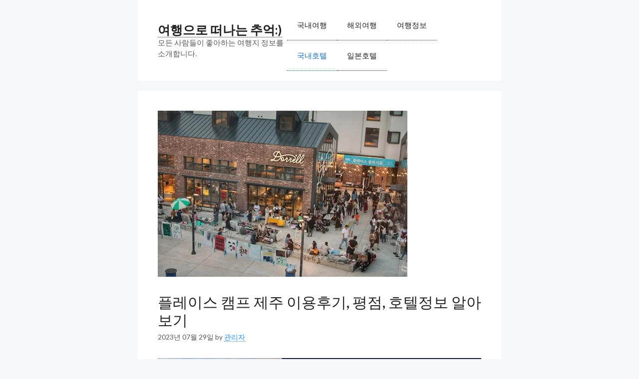

--- FILE ---
content_type: text/html; charset=UTF-8
request_url: https://tripsight.info/%ED%94%8C%EB%A0%88%EC%9D%B4%EC%8A%A4-%EC%BA%A0%ED%94%84-%EC%A0%9C%EC%A3%BC-%EC%A0%9C%EC%A3%BC%ED%98%B8%ED%85%94/
body_size: 22327
content:
<!DOCTYPE html>
<html lang="ko-KR" prefix="og: https://ogp.me/ns#">
<head><style>img.lazy{min-height:1px}</style><link href="https://tripsight.info/wp-content/plugins/w3-total-cache/pub/js/lazyload.min.js" as="script">
	<meta charset="UTF-8">
	<script data-cfasync="false" data-no-defer="1" data-no-minify="1" data-no-optimize="1">var ewww_webp_supported=!1;function check_webp_feature(A,e){var w;e=void 0!==e?e:function(){},ewww_webp_supported?e(ewww_webp_supported):((w=new Image).onload=function(){ewww_webp_supported=0<w.width&&0<w.height,e&&e(ewww_webp_supported)},w.onerror=function(){e&&e(!1)},w.src="data:image/webp;base64,"+{alpha:"UklGRkoAAABXRUJQVlA4WAoAAAAQAAAAAAAAAAAAQUxQSAwAAAARBxAR/Q9ERP8DAABWUDggGAAAABQBAJ0BKgEAAQAAAP4AAA3AAP7mtQAAAA=="}[A])}check_webp_feature("alpha");</script><script data-cfasync="false" data-no-defer="1" data-no-minify="1" data-no-optimize="1">var Arrive=function(c,w){"use strict";if(c.MutationObserver&&"undefined"!=typeof HTMLElement){var r,a=0,u=(r=HTMLElement.prototype.matches||HTMLElement.prototype.webkitMatchesSelector||HTMLElement.prototype.mozMatchesSelector||HTMLElement.prototype.msMatchesSelector,{matchesSelector:function(e,t){return e instanceof HTMLElement&&r.call(e,t)},addMethod:function(e,t,r){var a=e[t];e[t]=function(){return r.length==arguments.length?r.apply(this,arguments):"function"==typeof a?a.apply(this,arguments):void 0}},callCallbacks:function(e,t){t&&t.options.onceOnly&&1==t.firedElems.length&&(e=[e[0]]);for(var r,a=0;r=e[a];a++)r&&r.callback&&r.callback.call(r.elem,r.elem);t&&t.options.onceOnly&&1==t.firedElems.length&&t.me.unbindEventWithSelectorAndCallback.call(t.target,t.selector,t.callback)},checkChildNodesRecursively:function(e,t,r,a){for(var i,n=0;i=e[n];n++)r(i,t,a)&&a.push({callback:t.callback,elem:i}),0<i.childNodes.length&&u.checkChildNodesRecursively(i.childNodes,t,r,a)},mergeArrays:function(e,t){var r,a={};for(r in e)e.hasOwnProperty(r)&&(a[r]=e[r]);for(r in t)t.hasOwnProperty(r)&&(a[r]=t[r]);return a},toElementsArray:function(e){return e=void 0!==e&&("number"!=typeof e.length||e===c)?[e]:e}}),e=(l.prototype.addEvent=function(e,t,r,a){a={target:e,selector:t,options:r,callback:a,firedElems:[]};return this._beforeAdding&&this._beforeAdding(a),this._eventsBucket.push(a),a},l.prototype.removeEvent=function(e){for(var t,r=this._eventsBucket.length-1;t=this._eventsBucket[r];r--)e(t)&&(this._beforeRemoving&&this._beforeRemoving(t),(t=this._eventsBucket.splice(r,1))&&t.length&&(t[0].callback=null))},l.prototype.beforeAdding=function(e){this._beforeAdding=e},l.prototype.beforeRemoving=function(e){this._beforeRemoving=e},l),t=function(i,n){var o=new e,l=this,s={fireOnAttributesModification:!1};return o.beforeAdding(function(t){var e=t.target;e!==c.document&&e!==c||(e=document.getElementsByTagName("html")[0]);var r=new MutationObserver(function(e){n.call(this,e,t)}),a=i(t.options);r.observe(e,a),t.observer=r,t.me=l}),o.beforeRemoving(function(e){e.observer.disconnect()}),this.bindEvent=function(e,t,r){t=u.mergeArrays(s,t);for(var a=u.toElementsArray(this),i=0;i<a.length;i++)o.addEvent(a[i],e,t,r)},this.unbindEvent=function(){var r=u.toElementsArray(this);o.removeEvent(function(e){for(var t=0;t<r.length;t++)if(this===w||e.target===r[t])return!0;return!1})},this.unbindEventWithSelectorOrCallback=function(r){var a=u.toElementsArray(this),i=r,e="function"==typeof r?function(e){for(var t=0;t<a.length;t++)if((this===w||e.target===a[t])&&e.callback===i)return!0;return!1}:function(e){for(var t=0;t<a.length;t++)if((this===w||e.target===a[t])&&e.selector===r)return!0;return!1};o.removeEvent(e)},this.unbindEventWithSelectorAndCallback=function(r,a){var i=u.toElementsArray(this);o.removeEvent(function(e){for(var t=0;t<i.length;t++)if((this===w||e.target===i[t])&&e.selector===r&&e.callback===a)return!0;return!1})},this},i=new function(){var s={fireOnAttributesModification:!1,onceOnly:!1,existing:!1};function n(e,t,r){return!(!u.matchesSelector(e,t.selector)||(e._id===w&&(e._id=a++),-1!=t.firedElems.indexOf(e._id)))&&(t.firedElems.push(e._id),!0)}var c=(i=new t(function(e){var t={attributes:!1,childList:!0,subtree:!0};return e.fireOnAttributesModification&&(t.attributes=!0),t},function(e,i){e.forEach(function(e){var t=e.addedNodes,r=e.target,a=[];null!==t&&0<t.length?u.checkChildNodesRecursively(t,i,n,a):"attributes"===e.type&&n(r,i)&&a.push({callback:i.callback,elem:r}),u.callCallbacks(a,i)})})).bindEvent;return i.bindEvent=function(e,t,r){t=void 0===r?(r=t,s):u.mergeArrays(s,t);var a=u.toElementsArray(this);if(t.existing){for(var i=[],n=0;n<a.length;n++)for(var o=a[n].querySelectorAll(e),l=0;l<o.length;l++)i.push({callback:r,elem:o[l]});if(t.onceOnly&&i.length)return r.call(i[0].elem,i[0].elem);setTimeout(u.callCallbacks,1,i)}c.call(this,e,t,r)},i},o=new function(){var a={};function i(e,t){return u.matchesSelector(e,t.selector)}var n=(o=new t(function(){return{childList:!0,subtree:!0}},function(e,r){e.forEach(function(e){var t=e.removedNodes,e=[];null!==t&&0<t.length&&u.checkChildNodesRecursively(t,r,i,e),u.callCallbacks(e,r)})})).bindEvent;return o.bindEvent=function(e,t,r){t=void 0===r?(r=t,a):u.mergeArrays(a,t),n.call(this,e,t,r)},o};d(HTMLElement.prototype),d(NodeList.prototype),d(HTMLCollection.prototype),d(HTMLDocument.prototype),d(Window.prototype);var n={};return s(i,n,"unbindAllArrive"),s(o,n,"unbindAllLeave"),n}function l(){this._eventsBucket=[],this._beforeAdding=null,this._beforeRemoving=null}function s(e,t,r){u.addMethod(t,r,e.unbindEvent),u.addMethod(t,r,e.unbindEventWithSelectorOrCallback),u.addMethod(t,r,e.unbindEventWithSelectorAndCallback)}function d(e){e.arrive=i.bindEvent,s(i,e,"unbindArrive"),e.leave=o.bindEvent,s(o,e,"unbindLeave")}}(window,void 0),ewww_webp_supported=!1;function check_webp_feature(e,t){var r;ewww_webp_supported?t(ewww_webp_supported):((r=new Image).onload=function(){ewww_webp_supported=0<r.width&&0<r.height,t(ewww_webp_supported)},r.onerror=function(){t(!1)},r.src="data:image/webp;base64,"+{alpha:"UklGRkoAAABXRUJQVlA4WAoAAAAQAAAAAAAAAAAAQUxQSAwAAAARBxAR/Q9ERP8DAABWUDggGAAAABQBAJ0BKgEAAQAAAP4AAA3AAP7mtQAAAA==",animation:"UklGRlIAAABXRUJQVlA4WAoAAAASAAAAAAAAAAAAQU5JTQYAAAD/////AABBTk1GJgAAAAAAAAAAAAAAAAAAAGQAAABWUDhMDQAAAC8AAAAQBxAREYiI/gcA"}[e])}function ewwwLoadImages(e){if(e){for(var t=document.querySelectorAll(".batch-image img, .image-wrapper a, .ngg-pro-masonry-item a, .ngg-galleria-offscreen-seo-wrapper a"),r=0,a=t.length;r<a;r++)ewwwAttr(t[r],"data-src",t[r].getAttribute("data-webp")),ewwwAttr(t[r],"data-thumbnail",t[r].getAttribute("data-webp-thumbnail"));for(var i=document.querySelectorAll("div.woocommerce-product-gallery__image"),r=0,a=i.length;r<a;r++)ewwwAttr(i[r],"data-thumb",i[r].getAttribute("data-webp-thumb"))}for(var n=document.querySelectorAll("video"),r=0,a=n.length;r<a;r++)ewwwAttr(n[r],"poster",e?n[r].getAttribute("data-poster-webp"):n[r].getAttribute("data-poster-image"));for(var o,l=document.querySelectorAll("img.ewww_webp_lazy_load"),r=0,a=l.length;r<a;r++)e&&(ewwwAttr(l[r],"data-lazy-srcset",l[r].getAttribute("data-lazy-srcset-webp")),ewwwAttr(l[r],"data-srcset",l[r].getAttribute("data-srcset-webp")),ewwwAttr(l[r],"data-lazy-src",l[r].getAttribute("data-lazy-src-webp")),ewwwAttr(l[r],"data-src",l[r].getAttribute("data-src-webp")),ewwwAttr(l[r],"data-orig-file",l[r].getAttribute("data-webp-orig-file")),ewwwAttr(l[r],"data-medium-file",l[r].getAttribute("data-webp-medium-file")),ewwwAttr(l[r],"data-large-file",l[r].getAttribute("data-webp-large-file")),null!=(o=l[r].getAttribute("srcset"))&&!1!==o&&o.includes("R0lGOD")&&ewwwAttr(l[r],"src",l[r].getAttribute("data-lazy-src-webp"))),l[r].className=l[r].className.replace(/\bewww_webp_lazy_load\b/,"");for(var s=document.querySelectorAll(".ewww_webp"),r=0,a=s.length;r<a;r++)e?(ewwwAttr(s[r],"srcset",s[r].getAttribute("data-srcset-webp")),ewwwAttr(s[r],"src",s[r].getAttribute("data-src-webp")),ewwwAttr(s[r],"data-orig-file",s[r].getAttribute("data-webp-orig-file")),ewwwAttr(s[r],"data-medium-file",s[r].getAttribute("data-webp-medium-file")),ewwwAttr(s[r],"data-large-file",s[r].getAttribute("data-webp-large-file")),ewwwAttr(s[r],"data-large_image",s[r].getAttribute("data-webp-large_image")),ewwwAttr(s[r],"data-src",s[r].getAttribute("data-webp-src"))):(ewwwAttr(s[r],"srcset",s[r].getAttribute("data-srcset-img")),ewwwAttr(s[r],"src",s[r].getAttribute("data-src-img"))),s[r].className=s[r].className.replace(/\bewww_webp\b/,"ewww_webp_loaded");window.jQuery&&jQuery.fn.isotope&&jQuery.fn.imagesLoaded&&(jQuery(".fusion-posts-container-infinite").imagesLoaded(function(){jQuery(".fusion-posts-container-infinite").hasClass("isotope")&&jQuery(".fusion-posts-container-infinite").isotope()}),jQuery(".fusion-portfolio:not(.fusion-recent-works) .fusion-portfolio-wrapper").imagesLoaded(function(){jQuery(".fusion-portfolio:not(.fusion-recent-works) .fusion-portfolio-wrapper").isotope()}))}function ewwwWebPInit(e){ewwwLoadImages(e),ewwwNggLoadGalleries(e),document.arrive(".ewww_webp",function(){ewwwLoadImages(e)}),document.arrive(".ewww_webp_lazy_load",function(){ewwwLoadImages(e)}),document.arrive("videos",function(){ewwwLoadImages(e)}),"loading"==document.readyState?document.addEventListener("DOMContentLoaded",ewwwJSONParserInit):("undefined"!=typeof galleries&&ewwwNggParseGalleries(e),ewwwWooParseVariations(e))}function ewwwAttr(e,t,r){null!=r&&!1!==r&&e.setAttribute(t,r)}function ewwwJSONParserInit(){"undefined"!=typeof galleries&&check_webp_feature("alpha",ewwwNggParseGalleries),check_webp_feature("alpha",ewwwWooParseVariations)}function ewwwWooParseVariations(e){if(e)for(var t=document.querySelectorAll("form.variations_form"),r=0,a=t.length;r<a;r++){var i=t[r].getAttribute("data-product_variations"),n=!1;try{for(var o in i=JSON.parse(i))void 0!==i[o]&&void 0!==i[o].image&&(void 0!==i[o].image.src_webp&&(i[o].image.src=i[o].image.src_webp,n=!0),void 0!==i[o].image.srcset_webp&&(i[o].image.srcset=i[o].image.srcset_webp,n=!0),void 0!==i[o].image.full_src_webp&&(i[o].image.full_src=i[o].image.full_src_webp,n=!0),void 0!==i[o].image.gallery_thumbnail_src_webp&&(i[o].image.gallery_thumbnail_src=i[o].image.gallery_thumbnail_src_webp,n=!0),void 0!==i[o].image.thumb_src_webp&&(i[o].image.thumb_src=i[o].image.thumb_src_webp,n=!0));n&&ewwwAttr(t[r],"data-product_variations",JSON.stringify(i))}catch(e){}}}function ewwwNggParseGalleries(e){if(e)for(var t in galleries){var r=galleries[t];galleries[t].images_list=ewwwNggParseImageList(r.images_list)}}function ewwwNggLoadGalleries(e){e&&document.addEventListener("ngg.galleria.themeadded",function(e,t){window.ngg_galleria._create_backup=window.ngg_galleria.create,window.ngg_galleria.create=function(e,t){var r=$(e).data("id");return galleries["gallery_"+r].images_list=ewwwNggParseImageList(galleries["gallery_"+r].images_list),window.ngg_galleria._create_backup(e,t)}})}function ewwwNggParseImageList(e){for(var t in e){var r=e[t];if(void 0!==r["image-webp"]&&(e[t].image=r["image-webp"],delete e[t]["image-webp"]),void 0!==r["thumb-webp"]&&(e[t].thumb=r["thumb-webp"],delete e[t]["thumb-webp"]),void 0!==r.full_image_webp&&(e[t].full_image=r.full_image_webp,delete e[t].full_image_webp),void 0!==r.srcsets)for(var a in r.srcsets)nggSrcset=r.srcsets[a],void 0!==r.srcsets[a+"-webp"]&&(e[t].srcsets[a]=r.srcsets[a+"-webp"],delete e[t].srcsets[a+"-webp"]);if(void 0!==r.full_srcsets)for(var i in r.full_srcsets)nggFSrcset=r.full_srcsets[i],void 0!==r.full_srcsets[i+"-webp"]&&(e[t].full_srcsets[i]=r.full_srcsets[i+"-webp"],delete e[t].full_srcsets[i+"-webp"])}return e}check_webp_feature("alpha",ewwwWebPInit);</script><meta name="viewport" content="width=device-width, initial-scale=1">
<!-- Rank Math 검색 엔진 최적화 - https://rankmath.com/ -->
<title>플레이스 캠프 제주 이용후기, 평점, 호텔정보 알아보기 - 여행으로 떠나는 추억:)</title>
<meta name="description" content="플레이스 캠프 제주 이용후기, 평점, 호텔정보 알아보기"/>
<meta name="robots" content="follow, index, max-snippet:-1, max-video-preview:-1, max-image-preview:large"/>
<link rel="canonical" href="https://tripsight.info/%ed%94%8c%eb%a0%88%ec%9d%b4%ec%8a%a4-%ec%ba%a0%ed%94%84-%ec%a0%9c%ec%a3%bc-%ec%a0%9c%ec%a3%bc%ed%98%b8%ed%85%94/" />
<meta property="og:locale" content="ko_KR" />
<meta property="og:type" content="article" />
<meta property="og:title" content="플레이스 캠프 제주 이용후기, 평점, 호텔정보 알아보기 - 여행으로 떠나는 추억:)" />
<meta property="og:description" content="플레이스 캠프 제주 이용후기, 평점, 호텔정보 알아보기" />
<meta property="og:url" content="https://tripsight.info/%ed%94%8c%eb%a0%88%ec%9d%b4%ec%8a%a4-%ec%ba%a0%ed%94%84-%ec%a0%9c%ec%a3%bc-%ec%a0%9c%ec%a3%bc%ed%98%b8%ed%85%94/" />
<meta property="og:site_name" content="여행으로 떠나는 추억" />
<meta property="article:tag" content="제주호텔" />
<meta property="article:tag" content="플레이스 캠프 제주" />
<meta property="article:section" content="국내호텔" />
<meta property="og:updated_time" content="2023-08-14T04:15:56+00:00" />
<meta property="og:image" content="https://tripsight.info/wp-content/uploads/2023/07/18519688_1.webp" />
<meta property="og:image:secure_url" content="https://tripsight.info/wp-content/uploads/2023/07/18519688_1.webp" />
<meta property="og:image:width" content="500" />
<meta property="og:image:height" content="333" />
<meta property="og:image:alt" content="플레이스 캠프 제주" />
<meta property="og:image:type" content="image/webp" />
<meta property="article:published_time" content="2023-07-29T15:11:23+00:00" />
<meta property="article:modified_time" content="2023-08-14T04:15:56+00:00" />
<meta name="twitter:card" content="summary_large_image" />
<meta name="twitter:title" content="플레이스 캠프 제주 이용후기, 평점, 호텔정보 알아보기 - 여행으로 떠나는 추억:)" />
<meta name="twitter:description" content="플레이스 캠프 제주 이용후기, 평점, 호텔정보 알아보기" />
<meta name="twitter:image" content="https://tripsight.info/wp-content/uploads/2023/07/18519688_1.webp" />
<meta name="twitter:label1" content="작성자" />
<meta name="twitter:data1" content="관리자" />
<meta name="twitter:label2" content="읽을 시간" />
<meta name="twitter:data2" content="3분" />
<script type="application/ld+json" class="rank-math-schema">{"@context":"https://schema.org","@graph":[{"@type":["Organization","Person"],"@id":"https://tripsight.info/#person","name":"uRang","url":"https://tripsight.info"},{"@type":"WebSite","@id":"https://tripsight.info/#website","url":"https://tripsight.info","name":"\uc5ec\ud589\uc73c\ub85c \ub5a0\ub098\ub294 \ucd94\uc5b5","publisher":{"@id":"https://tripsight.info/#person"},"inLanguage":"ko-KR"},{"@type":"ImageObject","@id":"https://tripsight.info/wp-content/uploads/2023/07/18519688_1.webp","url":"https://tripsight.info/wp-content/uploads/2023/07/18519688_1.webp","width":"500","height":"333","caption":"\ud50c\ub808\uc774\uc2a4 \ucea0\ud504 \uc81c\uc8fc","inLanguage":"ko-KR"},{"@type":"WebPage","@id":"https://tripsight.info/%ed%94%8c%eb%a0%88%ec%9d%b4%ec%8a%a4-%ec%ba%a0%ed%94%84-%ec%a0%9c%ec%a3%bc-%ec%a0%9c%ec%a3%bc%ed%98%b8%ed%85%94/#webpage","url":"https://tripsight.info/%ed%94%8c%eb%a0%88%ec%9d%b4%ec%8a%a4-%ec%ba%a0%ed%94%84-%ec%a0%9c%ec%a3%bc-%ec%a0%9c%ec%a3%bc%ed%98%b8%ed%85%94/","name":"\ud50c\ub808\uc774\uc2a4 \ucea0\ud504 \uc81c\uc8fc \uc774\uc6a9\ud6c4\uae30, \ud3c9\uc810, \ud638\ud154\uc815\ubcf4 \uc54c\uc544\ubcf4\uae30 - \uc5ec\ud589\uc73c\ub85c \ub5a0\ub098\ub294 \ucd94\uc5b5:)","datePublished":"2023-07-29T15:11:23+00:00","dateModified":"2023-08-14T04:15:56+00:00","isPartOf":{"@id":"https://tripsight.info/#website"},"primaryImageOfPage":{"@id":"https://tripsight.info/wp-content/uploads/2023/07/18519688_1.webp"},"inLanguage":"ko-KR"},{"@type":"Person","@id":"https://tripsight.info/author/zidis86/","name":"\uad00\ub9ac\uc790","url":"https://tripsight.info/author/zidis86/","image":{"@type":"ImageObject","@id":"https://secure.gravatar.com/avatar/b6aa86f167c29b40ac0256b7482a819a17e446bf364a4d164367821fdb904b1a?s=96&amp;d=mm&amp;r=g","url":"https://secure.gravatar.com/avatar/b6aa86f167c29b40ac0256b7482a819a17e446bf364a4d164367821fdb904b1a?s=96&amp;d=mm&amp;r=g","caption":"\uad00\ub9ac\uc790","inLanguage":"ko-KR"},"sameAs":["https://tripsight.info"]},{"@type":"BlogPosting","headline":"\ud50c\ub808\uc774\uc2a4 \ucea0\ud504 \uc81c\uc8fc \uc774\uc6a9\ud6c4\uae30, \ud3c9\uc810, \ud638\ud154\uc815\ubcf4 \uc54c\uc544\ubcf4\uae30 - \uc5ec\ud589\uc73c\ub85c \ub5a0\ub098\ub294 \ucd94\uc5b5:)","keywords":"\ud50c\ub808\uc774\uc2a4 \ucea0\ud504 \uc81c\uc8fc","datePublished":"2023-07-29T15:11:23+00:00","dateModified":"2023-08-14T04:15:56+00:00","articleSection":"\uad6d\ub0b4\ud638\ud154","author":{"@id":"https://tripsight.info/author/zidis86/","name":"\uad00\ub9ac\uc790"},"publisher":{"@id":"https://tripsight.info/#person"},"description":"\ud50c\ub808\uc774\uc2a4 \ucea0\ud504 \uc81c\uc8fc \uc774\uc6a9\ud6c4\uae30, \ud3c9\uc810, \ud638\ud154\uc815\ubcf4 \uc54c\uc544\ubcf4\uae30","name":"\ud50c\ub808\uc774\uc2a4 \ucea0\ud504 \uc81c\uc8fc \uc774\uc6a9\ud6c4\uae30, \ud3c9\uc810, \ud638\ud154\uc815\ubcf4 \uc54c\uc544\ubcf4\uae30 - \uc5ec\ud589\uc73c\ub85c \ub5a0\ub098\ub294 \ucd94\uc5b5:)","@id":"https://tripsight.info/%ed%94%8c%eb%a0%88%ec%9d%b4%ec%8a%a4-%ec%ba%a0%ed%94%84-%ec%a0%9c%ec%a3%bc-%ec%a0%9c%ec%a3%bc%ed%98%b8%ed%85%94/#richSnippet","isPartOf":{"@id":"https://tripsight.info/%ed%94%8c%eb%a0%88%ec%9d%b4%ec%8a%a4-%ec%ba%a0%ed%94%84-%ec%a0%9c%ec%a3%bc-%ec%a0%9c%ec%a3%bc%ed%98%b8%ed%85%94/#webpage"},"image":{"@id":"https://tripsight.info/wp-content/uploads/2023/07/18519688_1.webp"},"inLanguage":"ko-KR","mainEntityOfPage":{"@id":"https://tripsight.info/%ed%94%8c%eb%a0%88%ec%9d%b4%ec%8a%a4-%ec%ba%a0%ed%94%84-%ec%a0%9c%ec%a3%bc-%ec%a0%9c%ec%a3%bc%ed%98%b8%ed%85%94/#webpage"}}]}</script>
<!-- /Rank Math WordPress SEO 플러그인 -->

<link rel='dns-prefetch' href='//stats.wp.com' />
<link rel="alternate" type="application/rss+xml" title="여행으로 떠나는 추억:) &raquo; 피드" href="https://tripsight.info/feed/" />
<link rel="alternate" type="application/rss+xml" title="여행으로 떠나는 추억:) &raquo; 댓글 피드" href="https://tripsight.info/comments/feed/" />
<link rel="alternate" title="oEmbed (JSON)" type="application/json+oembed" href="https://tripsight.info/wp-json/oembed/1.0/embed?url=https%3A%2F%2Ftripsight.info%2F%25ed%2594%258c%25eb%25a0%2588%25ec%259d%25b4%25ec%258a%25a4-%25ec%25ba%25a0%25ed%2594%2584-%25ec%25a0%259c%25ec%25a3%25bc-%25ec%25a0%259c%25ec%25a3%25bc%25ed%2598%25b8%25ed%2585%2594%2F" />
<link rel="alternate" title="oEmbed (XML)" type="text/xml+oembed" href="https://tripsight.info/wp-json/oembed/1.0/embed?url=https%3A%2F%2Ftripsight.info%2F%25ed%2594%258c%25eb%25a0%2588%25ec%259d%25b4%25ec%258a%25a4-%25ec%25ba%25a0%25ed%2594%2584-%25ec%25a0%259c%25ec%25a3%25bc-%25ec%25a0%259c%25ec%25a3%25bc%25ed%2598%25b8%25ed%2585%2594%2F&#038;format=xml" />
<style id='wp-img-auto-sizes-contain-inline-css'>
img:is([sizes=auto i],[sizes^="auto," i]){contain-intrinsic-size:3000px 1500px}
/*# sourceURL=wp-img-auto-sizes-contain-inline-css */
</style>
<style id='wp-emoji-styles-inline-css'>

	img.wp-smiley, img.emoji {
		display: inline !important;
		border: none !important;
		box-shadow: none !important;
		height: 1em !important;
		width: 1em !important;
		margin: 0 0.07em !important;
		vertical-align: -0.1em !important;
		background: none !important;
		padding: 0 !important;
	}
/*# sourceURL=wp-emoji-styles-inline-css */
</style>
<style id='wp-block-library-inline-css'>
:root{--wp-block-synced-color:#7a00df;--wp-block-synced-color--rgb:122,0,223;--wp-bound-block-color:var(--wp-block-synced-color);--wp-editor-canvas-background:#ddd;--wp-admin-theme-color:#007cba;--wp-admin-theme-color--rgb:0,124,186;--wp-admin-theme-color-darker-10:#006ba1;--wp-admin-theme-color-darker-10--rgb:0,107,160.5;--wp-admin-theme-color-darker-20:#005a87;--wp-admin-theme-color-darker-20--rgb:0,90,135;--wp-admin-border-width-focus:2px}@media (min-resolution:192dpi){:root{--wp-admin-border-width-focus:1.5px}}.wp-element-button{cursor:pointer}:root .has-very-light-gray-background-color{background-color:#eee}:root .has-very-dark-gray-background-color{background-color:#313131}:root .has-very-light-gray-color{color:#eee}:root .has-very-dark-gray-color{color:#313131}:root .has-vivid-green-cyan-to-vivid-cyan-blue-gradient-background{background:linear-gradient(135deg,#00d084,#0693e3)}:root .has-purple-crush-gradient-background{background:linear-gradient(135deg,#34e2e4,#4721fb 50%,#ab1dfe)}:root .has-hazy-dawn-gradient-background{background:linear-gradient(135deg,#faaca8,#dad0ec)}:root .has-subdued-olive-gradient-background{background:linear-gradient(135deg,#fafae1,#67a671)}:root .has-atomic-cream-gradient-background{background:linear-gradient(135deg,#fdd79a,#004a59)}:root .has-nightshade-gradient-background{background:linear-gradient(135deg,#330968,#31cdcf)}:root .has-midnight-gradient-background{background:linear-gradient(135deg,#020381,#2874fc)}:root{--wp--preset--font-size--normal:16px;--wp--preset--font-size--huge:42px}.has-regular-font-size{font-size:1em}.has-larger-font-size{font-size:2.625em}.has-normal-font-size{font-size:var(--wp--preset--font-size--normal)}.has-huge-font-size{font-size:var(--wp--preset--font-size--huge)}.has-text-align-center{text-align:center}.has-text-align-left{text-align:left}.has-text-align-right{text-align:right}.has-fit-text{white-space:nowrap!important}#end-resizable-editor-section{display:none}.aligncenter{clear:both}.items-justified-left{justify-content:flex-start}.items-justified-center{justify-content:center}.items-justified-right{justify-content:flex-end}.items-justified-space-between{justify-content:space-between}.screen-reader-text{border:0;clip-path:inset(50%);height:1px;margin:-1px;overflow:hidden;padding:0;position:absolute;width:1px;word-wrap:normal!important}.screen-reader-text:focus{background-color:#ddd;clip-path:none;color:#444;display:block;font-size:1em;height:auto;left:5px;line-height:normal;padding:15px 23px 14px;text-decoration:none;top:5px;width:auto;z-index:100000}html :where(.has-border-color){border-style:solid}html :where([style*=border-top-color]){border-top-style:solid}html :where([style*=border-right-color]){border-right-style:solid}html :where([style*=border-bottom-color]){border-bottom-style:solid}html :where([style*=border-left-color]){border-left-style:solid}html :where([style*=border-width]){border-style:solid}html :where([style*=border-top-width]){border-top-style:solid}html :where([style*=border-right-width]){border-right-style:solid}html :where([style*=border-bottom-width]){border-bottom-style:solid}html :where([style*=border-left-width]){border-left-style:solid}html :where(img[class*=wp-image-]){height:auto;max-width:100%}:where(figure){margin:0 0 1em}html :where(.is-position-sticky){--wp-admin--admin-bar--position-offset:var(--wp-admin--admin-bar--height,0px)}@media screen and (max-width:600px){html :where(.is-position-sticky){--wp-admin--admin-bar--position-offset:0px}}

/*# sourceURL=wp-block-library-inline-css */
</style><style id='global-styles-inline-css'>
:root{--wp--preset--aspect-ratio--square: 1;--wp--preset--aspect-ratio--4-3: 4/3;--wp--preset--aspect-ratio--3-4: 3/4;--wp--preset--aspect-ratio--3-2: 3/2;--wp--preset--aspect-ratio--2-3: 2/3;--wp--preset--aspect-ratio--16-9: 16/9;--wp--preset--aspect-ratio--9-16: 9/16;--wp--preset--color--black: #000000;--wp--preset--color--cyan-bluish-gray: #abb8c3;--wp--preset--color--white: #ffffff;--wp--preset--color--pale-pink: #f78da7;--wp--preset--color--vivid-red: #cf2e2e;--wp--preset--color--luminous-vivid-orange: #ff6900;--wp--preset--color--luminous-vivid-amber: #fcb900;--wp--preset--color--light-green-cyan: #7bdcb5;--wp--preset--color--vivid-green-cyan: #00d084;--wp--preset--color--pale-cyan-blue: #8ed1fc;--wp--preset--color--vivid-cyan-blue: #0693e3;--wp--preset--color--vivid-purple: #9b51e0;--wp--preset--color--contrast: var(--contrast);--wp--preset--color--contrast-2: var(--contrast-2);--wp--preset--color--contrast-3: var(--contrast-3);--wp--preset--color--base: var(--base);--wp--preset--color--base-2: var(--base-2);--wp--preset--color--base-3: var(--base-3);--wp--preset--color--accent: var(--accent);--wp--preset--gradient--vivid-cyan-blue-to-vivid-purple: linear-gradient(135deg,rgb(6,147,227) 0%,rgb(155,81,224) 100%);--wp--preset--gradient--light-green-cyan-to-vivid-green-cyan: linear-gradient(135deg,rgb(122,220,180) 0%,rgb(0,208,130) 100%);--wp--preset--gradient--luminous-vivid-amber-to-luminous-vivid-orange: linear-gradient(135deg,rgb(252,185,0) 0%,rgb(255,105,0) 100%);--wp--preset--gradient--luminous-vivid-orange-to-vivid-red: linear-gradient(135deg,rgb(255,105,0) 0%,rgb(207,46,46) 100%);--wp--preset--gradient--very-light-gray-to-cyan-bluish-gray: linear-gradient(135deg,rgb(238,238,238) 0%,rgb(169,184,195) 100%);--wp--preset--gradient--cool-to-warm-spectrum: linear-gradient(135deg,rgb(74,234,220) 0%,rgb(151,120,209) 20%,rgb(207,42,186) 40%,rgb(238,44,130) 60%,rgb(251,105,98) 80%,rgb(254,248,76) 100%);--wp--preset--gradient--blush-light-purple: linear-gradient(135deg,rgb(255,206,236) 0%,rgb(152,150,240) 100%);--wp--preset--gradient--blush-bordeaux: linear-gradient(135deg,rgb(254,205,165) 0%,rgb(254,45,45) 50%,rgb(107,0,62) 100%);--wp--preset--gradient--luminous-dusk: linear-gradient(135deg,rgb(255,203,112) 0%,rgb(199,81,192) 50%,rgb(65,88,208) 100%);--wp--preset--gradient--pale-ocean: linear-gradient(135deg,rgb(255,245,203) 0%,rgb(182,227,212) 50%,rgb(51,167,181) 100%);--wp--preset--gradient--electric-grass: linear-gradient(135deg,rgb(202,248,128) 0%,rgb(113,206,126) 100%);--wp--preset--gradient--midnight: linear-gradient(135deg,rgb(2,3,129) 0%,rgb(40,116,252) 100%);--wp--preset--font-size--small: 13px;--wp--preset--font-size--medium: 20px;--wp--preset--font-size--large: 36px;--wp--preset--font-size--x-large: 42px;--wp--preset--spacing--20: 0.44rem;--wp--preset--spacing--30: 0.67rem;--wp--preset--spacing--40: 1rem;--wp--preset--spacing--50: 1.5rem;--wp--preset--spacing--60: 2.25rem;--wp--preset--spacing--70: 3.38rem;--wp--preset--spacing--80: 5.06rem;--wp--preset--shadow--natural: 6px 6px 9px rgba(0, 0, 0, 0.2);--wp--preset--shadow--deep: 12px 12px 50px rgba(0, 0, 0, 0.4);--wp--preset--shadow--sharp: 6px 6px 0px rgba(0, 0, 0, 0.2);--wp--preset--shadow--outlined: 6px 6px 0px -3px rgb(255, 255, 255), 6px 6px rgb(0, 0, 0);--wp--preset--shadow--crisp: 6px 6px 0px rgb(0, 0, 0);}:where(.is-layout-flex){gap: 0.5em;}:where(.is-layout-grid){gap: 0.5em;}body .is-layout-flex{display: flex;}.is-layout-flex{flex-wrap: wrap;align-items: center;}.is-layout-flex > :is(*, div){margin: 0;}body .is-layout-grid{display: grid;}.is-layout-grid > :is(*, div){margin: 0;}:where(.wp-block-columns.is-layout-flex){gap: 2em;}:where(.wp-block-columns.is-layout-grid){gap: 2em;}:where(.wp-block-post-template.is-layout-flex){gap: 1.25em;}:where(.wp-block-post-template.is-layout-grid){gap: 1.25em;}.has-black-color{color: var(--wp--preset--color--black) !important;}.has-cyan-bluish-gray-color{color: var(--wp--preset--color--cyan-bluish-gray) !important;}.has-white-color{color: var(--wp--preset--color--white) !important;}.has-pale-pink-color{color: var(--wp--preset--color--pale-pink) !important;}.has-vivid-red-color{color: var(--wp--preset--color--vivid-red) !important;}.has-luminous-vivid-orange-color{color: var(--wp--preset--color--luminous-vivid-orange) !important;}.has-luminous-vivid-amber-color{color: var(--wp--preset--color--luminous-vivid-amber) !important;}.has-light-green-cyan-color{color: var(--wp--preset--color--light-green-cyan) !important;}.has-vivid-green-cyan-color{color: var(--wp--preset--color--vivid-green-cyan) !important;}.has-pale-cyan-blue-color{color: var(--wp--preset--color--pale-cyan-blue) !important;}.has-vivid-cyan-blue-color{color: var(--wp--preset--color--vivid-cyan-blue) !important;}.has-vivid-purple-color{color: var(--wp--preset--color--vivid-purple) !important;}.has-black-background-color{background-color: var(--wp--preset--color--black) !important;}.has-cyan-bluish-gray-background-color{background-color: var(--wp--preset--color--cyan-bluish-gray) !important;}.has-white-background-color{background-color: var(--wp--preset--color--white) !important;}.has-pale-pink-background-color{background-color: var(--wp--preset--color--pale-pink) !important;}.has-vivid-red-background-color{background-color: var(--wp--preset--color--vivid-red) !important;}.has-luminous-vivid-orange-background-color{background-color: var(--wp--preset--color--luminous-vivid-orange) !important;}.has-luminous-vivid-amber-background-color{background-color: var(--wp--preset--color--luminous-vivid-amber) !important;}.has-light-green-cyan-background-color{background-color: var(--wp--preset--color--light-green-cyan) !important;}.has-vivid-green-cyan-background-color{background-color: var(--wp--preset--color--vivid-green-cyan) !important;}.has-pale-cyan-blue-background-color{background-color: var(--wp--preset--color--pale-cyan-blue) !important;}.has-vivid-cyan-blue-background-color{background-color: var(--wp--preset--color--vivid-cyan-blue) !important;}.has-vivid-purple-background-color{background-color: var(--wp--preset--color--vivid-purple) !important;}.has-black-border-color{border-color: var(--wp--preset--color--black) !important;}.has-cyan-bluish-gray-border-color{border-color: var(--wp--preset--color--cyan-bluish-gray) !important;}.has-white-border-color{border-color: var(--wp--preset--color--white) !important;}.has-pale-pink-border-color{border-color: var(--wp--preset--color--pale-pink) !important;}.has-vivid-red-border-color{border-color: var(--wp--preset--color--vivid-red) !important;}.has-luminous-vivid-orange-border-color{border-color: var(--wp--preset--color--luminous-vivid-orange) !important;}.has-luminous-vivid-amber-border-color{border-color: var(--wp--preset--color--luminous-vivid-amber) !important;}.has-light-green-cyan-border-color{border-color: var(--wp--preset--color--light-green-cyan) !important;}.has-vivid-green-cyan-border-color{border-color: var(--wp--preset--color--vivid-green-cyan) !important;}.has-pale-cyan-blue-border-color{border-color: var(--wp--preset--color--pale-cyan-blue) !important;}.has-vivid-cyan-blue-border-color{border-color: var(--wp--preset--color--vivid-cyan-blue) !important;}.has-vivid-purple-border-color{border-color: var(--wp--preset--color--vivid-purple) !important;}.has-vivid-cyan-blue-to-vivid-purple-gradient-background{background: var(--wp--preset--gradient--vivid-cyan-blue-to-vivid-purple) !important;}.has-light-green-cyan-to-vivid-green-cyan-gradient-background{background: var(--wp--preset--gradient--light-green-cyan-to-vivid-green-cyan) !important;}.has-luminous-vivid-amber-to-luminous-vivid-orange-gradient-background{background: var(--wp--preset--gradient--luminous-vivid-amber-to-luminous-vivid-orange) !important;}.has-luminous-vivid-orange-to-vivid-red-gradient-background{background: var(--wp--preset--gradient--luminous-vivid-orange-to-vivid-red) !important;}.has-very-light-gray-to-cyan-bluish-gray-gradient-background{background: var(--wp--preset--gradient--very-light-gray-to-cyan-bluish-gray) !important;}.has-cool-to-warm-spectrum-gradient-background{background: var(--wp--preset--gradient--cool-to-warm-spectrum) !important;}.has-blush-light-purple-gradient-background{background: var(--wp--preset--gradient--blush-light-purple) !important;}.has-blush-bordeaux-gradient-background{background: var(--wp--preset--gradient--blush-bordeaux) !important;}.has-luminous-dusk-gradient-background{background: var(--wp--preset--gradient--luminous-dusk) !important;}.has-pale-ocean-gradient-background{background: var(--wp--preset--gradient--pale-ocean) !important;}.has-electric-grass-gradient-background{background: var(--wp--preset--gradient--electric-grass) !important;}.has-midnight-gradient-background{background: var(--wp--preset--gradient--midnight) !important;}.has-small-font-size{font-size: var(--wp--preset--font-size--small) !important;}.has-medium-font-size{font-size: var(--wp--preset--font-size--medium) !important;}.has-large-font-size{font-size: var(--wp--preset--font-size--large) !important;}.has-x-large-font-size{font-size: var(--wp--preset--font-size--x-large) !important;}
/*# sourceURL=global-styles-inline-css */
</style>

<style id='classic-theme-styles-inline-css'>
/*! This file is auto-generated */
.wp-block-button__link{color:#fff;background-color:#32373c;border-radius:9999px;box-shadow:none;text-decoration:none;padding:calc(.667em + 2px) calc(1.333em + 2px);font-size:1.125em}.wp-block-file__button{background:#32373c;color:#fff;text-decoration:none}
/*# sourceURL=/wp-includes/css/classic-themes.min.css */
</style>
<link rel='stylesheet' id='vlp-public-css' href='https://tripsight.info/wp-content/plugins/visual-link-preview/dist/public.css?ver=2.2.9' media='all' />
<link rel='stylesheet' id='ez-toc-css' href='https://tripsight.info/wp-content/plugins/easy-table-of-contents/assets/css/screen.min.css?ver=2.0.79.2' media='all' />
<style id='ez-toc-inline-css'>
div#ez-toc-container .ez-toc-title {font-size: 120%;}div#ez-toc-container .ez-toc-title {font-weight: 500;}div#ez-toc-container ul li , div#ez-toc-container ul li a {font-size: 95%;}div#ez-toc-container ul li , div#ez-toc-container ul li a {font-weight: 500;}div#ez-toc-container nav ul ul li {font-size: 90%;}.ez-toc-box-title {font-weight: bold; margin-bottom: 10px; text-align: center; text-transform: uppercase; letter-spacing: 1px; color: #666; padding-bottom: 5px;position:absolute;top:-4%;left:5%;background-color: inherit;transition: top 0.3s ease;}.ez-toc-box-title.toc-closed {top:-25%;}
/*# sourceURL=ez-toc-inline-css */
</style>
<link rel='stylesheet' id='generate-style-css' href='https://tripsight.info/wp-content/themes/generatepress/assets/css/main.min.css?ver=3.3.1' media='all' />
<style id='generate-style-inline-css'>
body{background-color:var(--base-2);color:var(--contrast);}a{color:var(--accent);}a{text-decoration:underline;}.entry-title a, .site-branding a, a.button, .wp-block-button__link, .main-navigation a{text-decoration:none;}a:hover, a:focus, a:active{color:var(--contrast);}.grid-container{max-width:728px;}.wp-block-group__inner-container{max-width:728px;margin-left:auto;margin-right:auto;}.generate-back-to-top{font-size:20px;border-radius:3px;position:fixed;bottom:30px;right:30px;line-height:40px;width:40px;text-align:center;z-index:10;transition:opacity 300ms ease-in-out;opacity:0.1;transform:translateY(1000px);}.generate-back-to-top__show{opacity:1;transform:translateY(0);}:root{--contrast:#222222;--contrast-2:#575760;--contrast-3:#b2b2be;--base:#f0f0f0;--base-2:#f7f8f9;--base-3:#ffffff;--accent:#1e73be;}:root .has-contrast-color{color:var(--contrast);}:root .has-contrast-background-color{background-color:var(--contrast);}:root .has-contrast-2-color{color:var(--contrast-2);}:root .has-contrast-2-background-color{background-color:var(--contrast-2);}:root .has-contrast-3-color{color:var(--contrast-3);}:root .has-contrast-3-background-color{background-color:var(--contrast-3);}:root .has-base-color{color:var(--base);}:root .has-base-background-color{background-color:var(--base);}:root .has-base-2-color{color:var(--base-2);}:root .has-base-2-background-color{background-color:var(--base-2);}:root .has-base-3-color{color:var(--base-3);}:root .has-base-3-background-color{background-color:var(--base-3);}:root .has-accent-color{color:var(--accent);}:root .has-accent-background-color{background-color:var(--accent);}.top-bar{background-color:#636363;color:#ffffff;}.top-bar a{color:#ffffff;}.top-bar a:hover{color:#303030;}.site-header{background-color:var(--base-3);}.main-title a,.main-title a:hover{color:var(--contrast);}.site-description{color:var(--contrast-2);}.mobile-menu-control-wrapper .menu-toggle,.mobile-menu-control-wrapper .menu-toggle:hover,.mobile-menu-control-wrapper .menu-toggle:focus,.has-inline-mobile-toggle #site-navigation.toggled{background-color:rgba(0, 0, 0, 0.02);}.main-navigation,.main-navigation ul ul{background-color:var(--base-3);}.main-navigation .main-nav ul li a, .main-navigation .menu-toggle, .main-navigation .menu-bar-items{color:var(--contrast);}.main-navigation .main-nav ul li:not([class*="current-menu-"]):hover > a, .main-navigation .main-nav ul li:not([class*="current-menu-"]):focus > a, .main-navigation .main-nav ul li.sfHover:not([class*="current-menu-"]) > a, .main-navigation .menu-bar-item:hover > a, .main-navigation .menu-bar-item.sfHover > a{color:var(--accent);}button.menu-toggle:hover,button.menu-toggle:focus{color:var(--contrast);}.main-navigation .main-nav ul li[class*="current-menu-"] > a{color:var(--accent);}.navigation-search input[type="search"],.navigation-search input[type="search"]:active, .navigation-search input[type="search"]:focus, .main-navigation .main-nav ul li.search-item.active > a, .main-navigation .menu-bar-items .search-item.active > a{color:var(--accent);}.main-navigation ul ul{background-color:var(--base);}.separate-containers .inside-article, .separate-containers .comments-area, .separate-containers .page-header, .one-container .container, .separate-containers .paging-navigation, .inside-page-header{background-color:var(--base-3);}.entry-title a{color:var(--contrast);}.entry-title a:hover{color:var(--contrast-2);}.entry-meta{color:var(--contrast-2);}.sidebar .widget{background-color:var(--base-3);}.footer-widgets{background-color:var(--base-3);}.site-info{background-color:var(--base-3);}input[type="text"],input[type="email"],input[type="url"],input[type="password"],input[type="search"],input[type="tel"],input[type="number"],textarea,select{color:var(--contrast);background-color:var(--base-2);border-color:var(--base);}input[type="text"]:focus,input[type="email"]:focus,input[type="url"]:focus,input[type="password"]:focus,input[type="search"]:focus,input[type="tel"]:focus,input[type="number"]:focus,textarea:focus,select:focus{color:var(--contrast);background-color:var(--base-2);border-color:var(--contrast-3);}button,html input[type="button"],input[type="reset"],input[type="submit"],a.button,a.wp-block-button__link:not(.has-background){color:#ffffff;background-color:#55555e;}button:hover,html input[type="button"]:hover,input[type="reset"]:hover,input[type="submit"]:hover,a.button:hover,button:focus,html input[type="button"]:focus,input[type="reset"]:focus,input[type="submit"]:focus,a.button:focus,a.wp-block-button__link:not(.has-background):active,a.wp-block-button__link:not(.has-background):focus,a.wp-block-button__link:not(.has-background):hover{color:#ffffff;background-color:#3f4047;}a.generate-back-to-top{background-color:rgba( 0,0,0,0.4 );color:#ffffff;}a.generate-back-to-top:hover,a.generate-back-to-top:focus{background-color:rgba( 0,0,0,0.6 );color:#ffffff;}:root{--gp-search-modal-bg-color:var(--base-3);--gp-search-modal-text-color:var(--contrast);--gp-search-modal-overlay-bg-color:rgba(0,0,0,0.2);}@media (max-width:768px){.main-navigation .menu-bar-item:hover > a, .main-navigation .menu-bar-item.sfHover > a{background:none;color:var(--contrast);}}.nav-below-header .main-navigation .inside-navigation.grid-container, .nav-above-header .main-navigation .inside-navigation.grid-container{padding:0px 20px 0px 20px;}.site-main .wp-block-group__inner-container{padding:40px;}.separate-containers .paging-navigation{padding-top:20px;padding-bottom:20px;}.entry-content .alignwide, body:not(.no-sidebar) .entry-content .alignfull{margin-left:-40px;width:calc(100% + 80px);max-width:calc(100% + 80px);}.rtl .menu-item-has-children .dropdown-menu-toggle{padding-left:20px;}.rtl .main-navigation .main-nav ul li.menu-item-has-children > a{padding-right:20px;}@media (max-width:768px){.separate-containers .inside-article, .separate-containers .comments-area, .separate-containers .page-header, .separate-containers .paging-navigation, .one-container .site-content, .inside-page-header{padding:30px;}.site-main .wp-block-group__inner-container{padding:30px;}.inside-top-bar{padding-right:30px;padding-left:30px;}.inside-header{padding-right:30px;padding-left:30px;}.widget-area .widget{padding-top:30px;padding-right:30px;padding-bottom:30px;padding-left:30px;}.footer-widgets-container{padding-top:30px;padding-right:30px;padding-bottom:30px;padding-left:30px;}.inside-site-info{padding-right:30px;padding-left:30px;}.entry-content .alignwide, body:not(.no-sidebar) .entry-content .alignfull{margin-left:-30px;width:calc(100% + 60px);max-width:calc(100% + 60px);}.one-container .site-main .paging-navigation{margin-bottom:20px;}}/* End cached CSS */.is-right-sidebar{width:30%;}.is-left-sidebar{width:30%;}.site-content .content-area{width:100%;}@media (max-width:768px){.main-navigation .menu-toggle,.sidebar-nav-mobile:not(#sticky-placeholder){display:block;}.main-navigation ul,.gen-sidebar-nav,.main-navigation:not(.slideout-navigation):not(.toggled) .main-nav > ul,.has-inline-mobile-toggle #site-navigation .inside-navigation > *:not(.navigation-search):not(.main-nav){display:none;}.nav-align-right .inside-navigation,.nav-align-center .inside-navigation{justify-content:space-between;}.has-inline-mobile-toggle .mobile-menu-control-wrapper{display:flex;flex-wrap:wrap;}.has-inline-mobile-toggle .inside-header{flex-direction:row;text-align:left;flex-wrap:wrap;}.has-inline-mobile-toggle .header-widget,.has-inline-mobile-toggle #site-navigation{flex-basis:100%;}.nav-float-left .has-inline-mobile-toggle #site-navigation{order:10;}}
/*# sourceURL=generate-style-inline-css */
</style>
<script src="https://tripsight.info/wp-includes/js/jquery/jquery.min.js?ver=3.7.1" id="jquery-core-js"></script>
<script src="https://tripsight.info/wp-includes/js/jquery/jquery-migrate.min.js?ver=3.4.1" id="jquery-migrate-js"></script>
<link rel="https://api.w.org/" href="https://tripsight.info/wp-json/" /><link rel="alternate" title="JSON" type="application/json" href="https://tripsight.info/wp-json/wp/v2/posts/4249" /><link rel="EditURI" type="application/rsd+xml" title="RSD" href="https://tripsight.info/xmlrpc.php?rsd" />
<meta name="generator" content="WordPress 6.9" />
<link rel='shortlink' href='https://tripsight.info/?p=4249' />
	<style>img#wpstats{display:none}</style>
		<noscript><style>.lazyload[data-src]{display:none !important;}</style></noscript><style>.lazyload{background-image:none !important;}.lazyload:before{background-image:none !important;}</style><style>.wp-block-gallery.is-cropped .blocks-gallery-item picture{height:100%;width:100%;}</style><link rel="icon" href="https://tripsight.info/wp-content/uploads/2023/06/cropped-3-32x32.jpg" sizes="32x32" />
<link rel="icon" href="https://tripsight.info/wp-content/uploads/2023/06/cropped-3-192x192.jpg" sizes="192x192" />
<link rel="apple-touch-icon" href="https://tripsight.info/wp-content/uploads/2023/06/cropped-3-180x180.jpg" />
<meta name="msapplication-TileImage" content="https://tripsight.info/wp-content/uploads/2023/06/cropped-3-270x270.jpg" />
		<style id="wp-custom-css">
			@import url(https://fonts.googleapis.com/css?family=Lato:400,700,900,300);
@import url(https://weloveiconfonts.com/api/?family=fontawesome);

body { 
  height: 100%; width: 100%; 
  
  font-size: 16px; 
  font-family: 'Lato';
}

h1, h2, h3, h4, h5, h6 {
  word-wrap: break-word;
  word-break: break-word;
}

h1 { font-size: 30px; margin-bottom: 50px;}
h2 { font-size: 25px; }
h3 { font-size: 21px; }
h4 { font-size: 19px; }
h5 { font-size: 16px; }
h6 { font-size: 14px; }
a { color: dodgerblue; text-decoration: none; border-bottom: 1px dotted; }
a:hover { color: tomato; }

.container {  
  height: 100%;
}

.my-button {
  display: inline-flex;
  align-items: center;
  justify-content: center;
  width: 100%;
  max-width: 100%;
  padding: 8px 16px;
  font-size: 16px;
  font-weight: bold;
  color: #000;
  background-color: #fff;
  border: 4px solid #FF5722;
  border-radius: 25px;
  text-align: center;
  text-decoration: none;
  transition: background-color 0.3s ease;
  box-shadow: 0px 2px 6px rgba(0, 0, 0, 0.2);
  cursor: pointer;
  overflow: hidden;
  text-overflow: ellipsis;
  white-space: nowrap;
}

.booking-button {
  display: inline-block;
  background-color: #3498db;
  color: #fff;
  padding: 20px 30px;
  font-size: 20px;
  text-decoration: none;
  border-radius: 5px;
}


.my-button:hover {
  background-color: #f2f2f2;
  box-shadow: 0px 4px 10px rgba(0, 0, 0, 0.3);
}

.my-button:active {
  background-color: #e6e6e6;
  box-shadow: 0px 1px 3px rgba(0, 0, 0, 0.2);
  transform: translateY(1px);
}

.my-button i {
  margin-right: 8px;
}

.my-button span {
  white-space: nowrap;
  overflow: hidden;
  text-overflow: ellipsis;
  display: inline-block;
  vertical-align: middle;
}

/* ----------------- */
/* 소제목스타일1 */
.subformat1 {
  font-weight: bold;
  text-transform: uppercase;
  color: #333;
  background-color: #f2f2f2;
  padding: 0.5rem;
  border-radius: 0.25rem;
  margin-bottom: 1rem;
  position: relative;
}

.subformat1:before {
  content: "";
  position: absolute;
  top: 0;
  left: 0;
  width: 6px;
  height: 100%;
  background-color: #FFD700;
  border-radius: 0.25rem;
}


/* ----------------- */
/* 밑줄표시 */

.underline {
  display: inline;
  background-image: 
    linear-gradient(to right, firebrick, darkorange);
  background-size: 100% 15%;
  background-repeat: no-repeat;
  background-position: center bottom;
}


/* ----------------- */
/* 형광펜 */

.high:before {
  content: '';
  display: block;
  position: absolute;
  top: 70%;
  left: -10px;
  width: calc(100% + 20px);
  height: 40%;
  transform: translateY(-80%);
  opacity: 0.3; /* Increase the opacity to make the color fully visible */
  background-color: hsl(60, 100%, 50%); /* Use HSL color format for better control over brightness and saturation */
}

.high {
  position: relative;
  font-weight: 1000;
	white-space: nowrap;
}

ol {
  list-style-type: decimal;
  margin-left: 20px;
}

ol li {
  margin-bottom: 10px;
}

ol li h4 {
  font-size: 16px;
  font-weight: bold;
  margin-bottom: 5px;
}

ol li h4 a {
  text-decoration: none;
  color: #000000;
}

ol li h4 a:hover {
  color: #FF0000;
}
/* 공통 스타일 */
.review {
  padding: 20px; /* 단락 내부 여백을 추가합니다 */
  border-radius: 5px; /* 테두리를 둥글게 처리합니다 */
  box-shadow: 0 2px 4px rgba(0, 0, 0, 0.1); /* 그림자 효과를 추가합니다 */
  margin-bottom: 20px; /* 단락 아래 여백을 추가하여 단락 간의 간격을 조정합니다 */
}

/* 첫 번째 단락의 위쪽 그림자를 제거 */
.review:first-child {
  box-shadow: none;
}
.thumbnail-link {
    display: flex;
    align-items: center;
    text-decoration: none;
    border: 1px solid #ccc;
    padding: 10px;
    margin: 10px;
    max-width: 500px;
}

.thumbnail {
    flex: 0 0 auto;
    margin-right: 10px;
}

.thumbnail img {
    max-width: 100px;
    height: auto;
}

		</style>
		</head>

<body class="wp-singular post-template-default single single-post postid-4249 single-format-standard wp-embed-responsive wp-theme-generatepress no-sidebar nav-float-right separate-containers header-aligned-left dropdown-hover featured-image-active" itemtype="https://schema.org/Blog" itemscope>
	<a class="screen-reader-text skip-link" href="#content" title="Skip to content">Skip to content</a>		<header class="site-header grid-container has-inline-mobile-toggle" id="masthead" aria-label="Site"  itemtype="https://schema.org/WPHeader" itemscope>
			<div class="inside-header grid-container">
				<div class="site-branding">
						<p class="main-title" itemprop="headline">
					<a href="https://tripsight.info/" rel="home">
						여행으로 떠나는 추억:)
					</a>
				</p>
						<p class="site-description" itemprop="description">
					모든 사람들이 좋아하는 여행지 정보를 소개합니다.
				</p>
					</div>	<nav class="main-navigation mobile-menu-control-wrapper" id="mobile-menu-control-wrapper" aria-label="Mobile Toggle">
		<div class="menu-bar-items"></div>		<button data-nav="site-navigation" class="menu-toggle" aria-controls="primary-menu" aria-expanded="false">
			<span class="gp-icon icon-menu-bars"><svg viewBox="0 0 512 512" aria-hidden="true" xmlns="http://www.w3.org/2000/svg" width="1em" height="1em"><path d="M0 96c0-13.255 10.745-24 24-24h464c13.255 0 24 10.745 24 24s-10.745 24-24 24H24c-13.255 0-24-10.745-24-24zm0 160c0-13.255 10.745-24 24-24h464c13.255 0 24 10.745 24 24s-10.745 24-24 24H24c-13.255 0-24-10.745-24-24zm0 160c0-13.255 10.745-24 24-24h464c13.255 0 24 10.745 24 24s-10.745 24-24 24H24c-13.255 0-24-10.745-24-24z" /></svg><svg viewBox="0 0 512 512" aria-hidden="true" xmlns="http://www.w3.org/2000/svg" width="1em" height="1em"><path d="M71.029 71.029c9.373-9.372 24.569-9.372 33.942 0L256 222.059l151.029-151.03c9.373-9.372 24.569-9.372 33.942 0 9.372 9.373 9.372 24.569 0 33.942L289.941 256l151.03 151.029c9.372 9.373 9.372 24.569 0 33.942-9.373 9.372-24.569 9.372-33.942 0L256 289.941l-151.029 151.03c-9.373 9.372-24.569 9.372-33.942 0-9.372-9.373-9.372-24.569 0-33.942L222.059 256 71.029 104.971c-9.372-9.373-9.372-24.569 0-33.942z" /></svg></span><span class="screen-reader-text">Menu</span>		</button>
	</nav>
			<nav class="main-navigation has-menu-bar-items sub-menu-right" id="site-navigation" aria-label="Primary"  itemtype="https://schema.org/SiteNavigationElement" itemscope>
			<div class="inside-navigation grid-container">
								<button class="menu-toggle" aria-controls="primary-menu" aria-expanded="false">
					<span class="gp-icon icon-menu-bars"><svg viewBox="0 0 512 512" aria-hidden="true" xmlns="http://www.w3.org/2000/svg" width="1em" height="1em"><path d="M0 96c0-13.255 10.745-24 24-24h464c13.255 0 24 10.745 24 24s-10.745 24-24 24H24c-13.255 0-24-10.745-24-24zm0 160c0-13.255 10.745-24 24-24h464c13.255 0 24 10.745 24 24s-10.745 24-24 24H24c-13.255 0-24-10.745-24-24zm0 160c0-13.255 10.745-24 24-24h464c13.255 0 24 10.745 24 24s-10.745 24-24 24H24c-13.255 0-24-10.745-24-24z" /></svg><svg viewBox="0 0 512 512" aria-hidden="true" xmlns="http://www.w3.org/2000/svg" width="1em" height="1em"><path d="M71.029 71.029c9.373-9.372 24.569-9.372 33.942 0L256 222.059l151.029-151.03c9.373-9.372 24.569-9.372 33.942 0 9.372 9.373 9.372 24.569 0 33.942L289.941 256l151.03 151.029c9.372 9.373 9.372 24.569 0 33.942-9.373 9.372-24.569 9.372-33.942 0L256 289.941l-151.029 151.03c-9.373 9.372-24.569 9.372-33.942 0-9.372-9.373-9.372-24.569 0-33.942L222.059 256 71.029 104.971c-9.372-9.373-9.372-24.569 0-33.942z" /></svg></span><span class="mobile-menu">Menu</span>				</button>
				<div id="primary-menu" class="main-nav"><ul id="menu-%ec%97%ac%ed%96%89%ec%a0%95%eb%b3%b4" class=" menu sf-menu"><li id="menu-item-2650" class="menu-item menu-item-type-taxonomy menu-item-object-category menu-item-2650"><a href="https://tripsight.info/category/%ea%b5%ad%eb%82%b4%ec%97%ac%ed%96%89/">국내여행</a></li>
<li id="menu-item-2652" class="menu-item menu-item-type-taxonomy menu-item-object-category menu-item-2652"><a href="https://tripsight.info/category/%ed%95%b4%ec%99%b8%ec%97%ac%ed%96%89/">해외여행</a></li>
<li id="menu-item-2653" class="menu-item menu-item-type-taxonomy menu-item-object-category menu-item-2653"><a href="https://tripsight.info/category/%ec%97%ac%ed%96%89%ec%a0%95%eb%b3%b4/">여행정보</a></li>
<li id="menu-item-2831" class="menu-item menu-item-type-taxonomy menu-item-object-category current-post-ancestor current-menu-parent current-post-parent menu-item-2831"><a href="https://tripsight.info/category/%ea%b5%ad%eb%82%b4%ed%98%b8%ed%85%94/">국내호텔</a></li>
<li id="menu-item-4353" class="menu-item menu-item-type-taxonomy menu-item-object-category menu-item-4353"><a href="https://tripsight.info/category/%ec%9d%bc%eb%b3%b8-%ed%98%b8%ed%85%94-%ec%a0%95%eb%b3%b4/">일본호텔</a></li>
</ul></div><div class="menu-bar-items"></div>			</div>
		</nav>
					</div>
		</header>
		
	<div class="site grid-container container hfeed" id="page">
				<div class="site-content" id="content">
			
	<div class="content-area" id="primary">
		<main class="site-main" id="main">
			
<article id="post-4249" class="post-4249 post type-post status-publish format-standard has-post-thumbnail hentry category-43 tag-126 tag-172" itemtype="https://schema.org/CreativeWork" itemscope>
	<div class="inside-article">
				<div class="featured-image page-header-image-single grid-container grid-parent">
			<img width="500" height="333" src="[data-uri]" class="attachment-full size-full wp-post-image lazyload" alt="플레이스 캠프 제주" itemprop="image" decoding="async" fetchpriority="high"   data-src="https://tripsight.info/wp-content/uploads/2023/07/18519688_1.webp" data-srcset="https://tripsight.info/wp-content/uploads/2023/07/18519688_1.webp 500w, https://tripsight.info/wp-content/uploads/2023/07/18519688_1-300x200.webp 300w" data-sizes="auto" data-eio-rwidth="500" data-eio-rheight="333" /><noscript><img width="500" height="333" src="data:image/svg+xml,%3Csvg%20xmlns='http://www.w3.org/2000/svg'%20viewBox='0%200%20500%20333'%3E%3C/svg%3E" data-src="https://tripsight.info/wp-content/uploads/2023/07/18519688_1.webp" class="attachment-full size-full wp-post-image lazy" alt="플레이스 캠프 제주" itemprop="image" decoding="async" fetchpriority="high" data-srcset="https://tripsight.info/wp-content/uploads/2023/07/18519688_1.webp 500w, https://tripsight.info/wp-content/uploads/2023/07/18519688_1-300x200.webp 300w" data-sizes="(max-width: 500px) 100vw, 500px" data-eio="l" /></noscript>		</div>
					<header class="entry-header" aria-label="Content">
				<h1 class="entry-title" itemprop="headline">플레이스 캠프 제주 이용후기, 평점, 호텔정보 알아보기</h1>		<div class="entry-meta">
			<span class="posted-on"><time class="updated" datetime="2023-08-14T04:15:56+00:00" itemprop="dateModified">2023년 08월 14일</time><time class="entry-date published" datetime="2023-07-29T15:11:23+00:00" itemprop="datePublished">2023년 07월 29일</time></span> <span class="byline">by <span class="author vcard" itemprop="author" itemtype="https://schema.org/Person" itemscope><a class="url fn n" href="https://tripsight.info/author/zidis86/" title="View all posts by 관리자" rel="author" itemprop="url"><span class="author-name" itemprop="name">관리자</span></a></span></span> 		</div>
					</header>
			
		<div class="entry-content" itemprop="text">
			<div class="eg-affiliate-banners" data-camref="1011lBBDi" data-image="coastal" data-layout="leaderboard" data-link="stays" data-message="explore-world-travel" data-network="pz" data-program="kr-expedia" data-pubref=""></div>
<p><script class="eg-affiliate-banners-script" src="https://affiliates.expediagroup.com/products/banners/assets/eg-affiliate-banners.js"></script></p>
<div id="ez-toc-container" class="ez-toc-v2_0_79_2 counter-hierarchy ez-toc-counter ez-toc-grey ez-toc-container-direction">
<div class="ez-toc-title-container">
<p class="ez-toc-title" style="cursor:inherit">목차</p>
<span class="ez-toc-title-toggle"><a href="#" class="ez-toc-pull-right ez-toc-btn ez-toc-btn-xs ez-toc-btn-default ez-toc-toggle" aria-label="목차 토글"><span class="ez-toc-js-icon-con"><span class=""><span class="eztoc-hide" style="display:none;">Toggle</span><span class="ez-toc-icon-toggle-span"><svg style="fill: #999;color:#999" xmlns="http://www.w3.org/2000/svg" class="list-377408" width="20px" height="20px" viewBox="0 0 24 24" fill="none"><path d="M6 6H4v2h2V6zm14 0H8v2h12V6zM4 11h2v2H4v-2zm16 0H8v2h12v-2zM4 16h2v2H4v-2zm16 0H8v2h12v-2z" fill="currentColor"></path></svg><svg style="fill: #999;color:#999" class="arrow-unsorted-368013" xmlns="http://www.w3.org/2000/svg" width="10px" height="10px" viewBox="0 0 24 24" version="1.2" baseProfile="tiny"><path d="M18.2 9.3l-6.2-6.3-6.2 6.3c-.2.2-.3.4-.3.7s.1.5.3.7c.2.2.4.3.7.3h11c.3 0 .5-.1.7-.3.2-.2.3-.5.3-.7s-.1-.5-.3-.7zM5.8 14.7l6.2 6.3 6.2-6.3c.2-.2.3-.5.3-.7s-.1-.5-.3-.7c-.2-.2-.4-.3-.7-.3h-11c-.3 0-.5.1-.7.3-.2.2-.3.5-.3.7s.1.5.3.7z"/></svg></span></span></span></a></span></div>
<nav><ul class='ez-toc-list ez-toc-list-level-1 ' ><li class='ez-toc-page-1 ez-toc-heading-level-3'><a class="ez-toc-link ez-toc-heading-1" href="#%ED%94%8C%EB%A0%88%EC%9D%B4%EC%8A%A4_%EC%BA%A0%ED%94%84_%EC%A0%9C%EC%A3%BC_Playce_Camp_Jeju" >플레이스 캠프 제주 (Playce Camp Jeju)</a></li><li class='ez-toc-page-1 ez-toc-heading-level-3'><a class="ez-toc-link ez-toc-heading-2" href="#1_%EC%9C%84%EC%B9%98" >1. 위치</a></li><li class='ez-toc-page-1 ez-toc-heading-level-3'><a class="ez-toc-link ez-toc-heading-3" href="#2_%EA%B5%90%ED%86%B5%ED%8E%B8" >2. 교통편</a></li><li class='ez-toc-page-1 ez-toc-heading-level-3'><a class="ez-toc-link ez-toc-heading-4" href="#3_%ED%98%B8%ED%85%94%EC%A0%95%EB%B3%B4" >3. 호텔정보</a></li><li class='ez-toc-page-1 ez-toc-heading-level-3'><a class="ez-toc-link ez-toc-heading-5" href="#4_%EC%88%99%EB%B0%95_%ED%8E%B8%EC%9D%98%EC%8B%9C%EC%84%A4%EC%A0%95%EB%B3%B4" >4. 숙박 편의시설정보</a></li><li class='ez-toc-page-1 ez-toc-heading-level-3'><a class="ez-toc-link ez-toc-heading-6" href="#5_%EA%B0%9D%EC%8B%A4_%ED%8E%B8%EC%9D%98%EC%8B%9C%EC%84%A4%EC%A0%95%EB%B3%B4" >5. 객실 편의시설정보</a></li><li class='ez-toc-page-1 ez-toc-heading-level-3'><a class="ez-toc-link ez-toc-heading-7" href="#6_%ED%94%8C%EB%A0%88%EC%9D%B4%EC%8A%A4_%EC%BA%A0%ED%94%84_%EC%A0%9C%EC%A3%BC_%ED%8F%89%EC%A0%90" >6. 플레이스 캠프 제주 평점</a></li><li class='ez-toc-page-1 ez-toc-heading-level-3'><a class="ez-toc-link ez-toc-heading-8" href="#7_%EC%9D%B4%EC%9A%A9%ED%9B%84%EA%B8%B0" >7. 이용후기</a></li></ul></nav></div>
<h3><span class="ez-toc-section" id="%ED%94%8C%EB%A0%88%EC%9D%B4%EC%8A%A4_%EC%BA%A0%ED%94%84_%EC%A0%9C%EC%A3%BC_Playce_Camp_Jeju"></span>플레이스 캠프 제주 (Playce Camp Jeju)<span class="ez-toc-section-end"></span></h3>
<p><!-- 첫 번째 이미지 --></p>
<div></div>
<div class="subformat1">
<h3><span class="ez-toc-section" id="1_%EC%9C%84%EC%B9%98"></span>1. 위치<span class="ez-toc-section-end"></span></h3>
<p>제주특별자치도 서귀포시 성산읍 동류암로 20<br />
(전화번호 : 064-766-3000)</p>
</div>
<div class="subformat1">
<h3><span class="ez-toc-section" id="2_%EA%B5%90%ED%86%B5%ED%8E%B8"></span>2. 교통편<span class="ez-toc-section-end"></span></h3>
</div>
<p>제주 (CJU-제주국제공항) 차로 43분</p>
<div><img decoding="async" class="aligncenter lazyload" style="max-width: 100%; height: auto;" src="[data-uri]" alt="플레이스 캠프 제주 Image 2" data-src="https://tripsight.info/wp-content/uploads/2023/07/18519688_2.webp" width="500" height="333" data-eio-rwidth="500" data-eio-rheight="333" /><noscript><img decoding="async" class="aligncenter lazy" style="max-width: 100%; height: auto;" src="data:image/svg+xml,%3Csvg%20xmlns='http://www.w3.org/2000/svg'%20viewBox='0%200%201%201'%3E%3C/svg%3E" data-src="https://tripsight.info/wp-content/uploads/2023/07/18519688_2.webp" alt="플레이스 캠프 제주 Image 2" data-eio="l" /></noscript></div>
<div class="subformat1">
<h3><span class="ez-toc-section" id="3_%ED%98%B8%ED%85%94%EC%A0%95%EB%B3%B4"></span>3. 호텔정보<span class="ez-toc-section-end"></span></h3>
</div>
<div class="two-columns">
<div class="column">
<ul>
<li>체크인 시간: 14:00 ~ 01:00</li>
</ul>
</div>
<div class="column">
<ul>
<li>간편 체크아웃 이용 가능</li>
</ul>
</div>
<div class="column">
<ul>
<li>최소 체크인 나이(만): 18세</li>
</ul>
</div>
<div class="column">
<ul>
<li>체크아웃 시간: 11:00</li>
</ul>
</div>
</div>
<div class="two-columns">
<div class="column">
<ul>
<li>부대 비용에 대비해 신용카드, 직불카드 또는 현금 보증금 필요</li>
</ul>
</div>
<div class="column">
<ul>
<li>사진이 부착된 정부 발행 신분증이 필요할 수 있음</li>
</ul>
</div>
<div class="column">
<ul>
<li>체크인 가능한 나이: 만 18세부터</li>
</ul>
</div>
</div>
<div class="two-columns">
<div class="column">
<ul>
<li>무료 시설 내 셀프 주차</li>
</ul>
</div>
<div class="column">
<ul>
<li>시설 내 휠체어로 이용 가능한 주차장</li>
</ul>
</div>
<div class="column">
<ul>
<li>시설 내 전기차 충전소</li>
</ul>
</div>
<div class="column">
<ul>
<li>시설 내 주차 &#8211; 노외 주차 옵션 포함</li>
</ul>
</div>
</div>
<div class="subformat1">
<h3><span class="ez-toc-section" id="4_%EC%88%99%EB%B0%95_%ED%8E%B8%EC%9D%98%EC%8B%9C%EC%84%A4%EC%A0%95%EB%B3%B4"></span>4. 숙박 편의시설정보<span class="ez-toc-section-end"></span></h3>
</div>
<div class="two-columns">
<div class="column">
<ul>
<li>3 개의 레스토랑</li>
</ul>
</div>
<div class="column">
<ul>
<li>바/라운지</li>
</ul>
</div>
<div class="column">
<ul>
<li>커피숍/카페</li>
</ul>
</div>
<div class="column">
<ul>
<li>정수기</li>
</ul>
</div>
</div>
<div class="two-columns">
<div class="column">
<ul>
<li>프런트 데스크(운영 시간 제한)</li>
</ul>
</div>
<div class="column">
<ul>
<li>콘시어지 서비스</li>
</ul>
</div>
<div class="column">
<ul>
<li>투어/티켓 안내</li>
</ul>
</div>
<div class="column">
<ul>
<li>세탁 시설</li>
</ul>
</div>
<div class="column">
<ul>
<li>짐 보관 시설</li>
</ul>
</div>
<div class="column">
<ul>
<li>자전거 대여</li>
</ul>
</div>
</div>
<div class="subformat1">
<h3><span class="ez-toc-section" id="5_%EA%B0%9D%EC%8B%A4_%ED%8E%B8%EC%9D%98%EC%8B%9C%EC%84%A4%EC%A0%95%EB%B3%B4"></span>5. 객실 편의시설정보<span class="ez-toc-section-end"></span></h3>
</div>
<div class="two-columns">
<div class="column">
<ul>
<li>미니 냉장고</li>
</ul>
</div>
<div class="column">
<ul>
<li>무료 생수</li>
</ul>
</div>
</div>
<div></div>
<div></div>
<div><img decoding="async" class="aligncenter lazyload" style="max-width: 100%; height: auto;" src="[data-uri]" alt="플레이스 캠프 제주 Image 4" data-src="https://tripsight.info/wp-content/uploads/2023/07/18519688_4.webp" width="500" height="333" data-eio-rwidth="500" data-eio-rheight="333" /><noscript><img decoding="async" class="aligncenter lazy" style="max-width: 100%; height: auto;" src="data:image/svg+xml,%3Csvg%20xmlns='http://www.w3.org/2000/svg'%20viewBox='0%200%201%201'%3E%3C/svg%3E" data-src="https://tripsight.info/wp-content/uploads/2023/07/18519688_4.webp" alt="플레이스 캠프 제주 Image 4" data-eio="l" /></noscript></div>
<div class="subformat1">
<h3><span class="ez-toc-section" id="6_%ED%94%8C%EB%A0%88%EC%9D%B4%EC%8A%A4_%EC%BA%A0%ED%94%84_%EC%A0%9C%EC%A3%BC_%ED%8F%89%EC%A0%90"></span>6. 플레이스 캠프 제주 평점<span class="ez-toc-section-end"></span></h3>
</div>
<p>청결 상태: 9.0</p>
<p>직원 및 서비스: 8.8</p>
<p>편의 시설/서비스: 8.5</p>
<p>숙박 시설 상태 및 시설: 8.7</p>
<p>친환경: 8.6</p>
<div><img decoding="async" class="aligncenter lazyload" style="max-width: 100%; height: auto;" src="[data-uri]" alt="플레이스 캠프 제주 Image 5" data-src="https://tripsight.info/wp-content/uploads/2023/07/18519688_5.webp" width="500" height="750" data-eio-rwidth="500" data-eio-rheight="750" /><noscript><img decoding="async" class="aligncenter lazy" style="max-width: 100%; height: auto;" src="data:image/svg+xml,%3Csvg%20xmlns='http://www.w3.org/2000/svg'%20viewBox='0%200%201%201'%3E%3C/svg%3E" data-src="https://tripsight.info/wp-content/uploads/2023/07/18519688_5.webp" alt="플레이스 캠프 제주 Image 5" data-eio="l" /></noscript></div>
<div></div>
<div><img decoding="async" class="aligncenter lazyload" style="max-width: 100%; height: auto;" src="[data-uri]" alt="플레이스 캠프 제주 Image 3" data-src="https://tripsight.info/wp-content/uploads/2023/07/18519688_3.webp" width="500" height="333" data-eio-rwidth="500" data-eio-rheight="333" /><noscript><img decoding="async" class="aligncenter lazy" style="max-width: 100%; height: auto;" src="data:image/svg+xml,%3Csvg%20xmlns='http://www.w3.org/2000/svg'%20viewBox='0%200%201%201'%3E%3C/svg%3E" data-src="https://tripsight.info/wp-content/uploads/2023/07/18519688_3.webp" alt="플레이스 캠프 제주 Image 3" data-eio="l" /></noscript></div>
<div class="eg-widget" data-camref="1011lBBDs" data-lobs="" data-network="pz" data-program="kr-hcom" data-widget="search"></div>
<p><script class="eg-widgets-script" src="https://affiliates.expediagroup.com/products/widgets/assets/eg-widgets.js"></script></p>
<div class="subformat1">
<h3><span class="ez-toc-section" id="7_%EC%9D%B4%EC%9A%A9%ED%9B%84%EA%B8%B0"></span>7. 이용후기<span class="ez-toc-section-end"></span></h3>
</div>
<div class="review" style="display: block;">
<p><strong>방문 평점:</strong> 10</p>
<p><strong>방문:</strong> 2023년 7월</p>
<p><strong>숙박 정보:</strong> 3박 여행</p>
<p><strong>이용후기 제목:</strong> 왕만족</p>
<p><strong>이용후기 내용:</strong> 후기가 극과극이라 걱정했는데 혼자 지내기에 딱 적당한 숙소였어요! 도렐, 염세주의, 페이보릿 다 잘 이용했고 편의점도 같은 건물이라 편했습니다. 어매니티는 간소하지만 다 챙겨 다녀서 불편함은 없었어요! 배수관 소리가 좀 들리긴 하지만 크게 신경쓰이는 정도는 아니었어서 강력추천하고있어요 ㅎㅎ</p>
<p>&nbsp;</p>
</div>
<div class="review" style="display: block;">
<p><strong>방문 평점:</strong> 10</p>
<p><strong>방문:</strong> 2023년 5월</p>
<p><strong>숙박 정보:</strong> 친구와 1박 여행</p>
<p><strong>이용후기 제목:</strong> 플레이스 캠프 제주(성산일출봉 방향)</p>
<p><strong>이용후기 내용:</strong> 아담하고 좋은 방입니다. TV나 라디오 같은것도 없고 탁자 같은 것도 없지만 혼자 조용히 지내기 좋습니다. Young한 분위기의 숙박시설입니다. 특히 성산일출봉 방향의 룸은 경치가 환상입니다.</p>
<p>&nbsp;</p>
</div>
<div class="review" style="display: block;">
<p><strong>방문 평점:</strong> 10</p>
<p><strong>방문:</strong> 2023년 5월</p>
<p><strong>숙박 정보:</strong> 1박 여행</p>
<p><strong>이용후기 제목:</strong> 플레이스 이용 후</p>
<p><strong>이용후기 내용:</strong> 숙소가 협소했지만 가격 대비 가성비가 좋음</p>
<p>&nbsp;</p>
</div>
<div class="review" style="display: block;">
<p><strong>방문 평점:</strong> 10</p>
<p><strong>방문:</strong> 2023년 5월</p>
<p><strong>숙박 정보:</strong> 2박 여행</p>
<p><strong>이용후기 내용:</strong> 두번째 숙박이었고 지난번 스탠다드룸도 침구 편안하고 아늑해서 좋았지만 너무 작은 느낌이라 이번엔 더블룸에 있었고, 공간도 침구도 인테리어도 프로젝터 티비까지 딱 좋았어요. 다음에도 묵을 예정입니다~^^</p>
<p>&nbsp;</p>
</div>
<div class="review" style="display: block;">
<p><strong>방문 평점:</strong> 8</p>
<p><strong>방문:</strong> 2023년 4월</p>
<p><strong>숙박 정보:</strong> 1박 로맨틱 여행</p>
<p><strong>이용후기 내용:</strong> 칫솔, 치약이 제공되지 않아 아쉬웠어요. 현관문을 열자마자 실내라 신발을 갈아신는데 불편함이 있었어요. 성산일출봉 뷰를 선택해서 뷰는 정말 예뻤어요 !!</p>
<p>&nbsp;</p>
</div>
<div class="review" style="display: block;">
<p><strong>방문 평점:</strong> 10</p>
<p><strong>방문:</strong> 2023년 7월</p>
<p><strong>숙박 정보:</strong> 2박 여행</p>
<p>&nbsp;</p>
</div>
<div class="review" style="display: block;">
<p><strong>방문 평점:</strong> 10</p>
<p><strong>방문:</strong> 2023년 6월</p>
<p><strong>숙박 정보:</strong> 2박 여행</p>
<p>&nbsp;</p>
</div>
<div class="review" style="display: block;">
<p><strong>방문 평점:</strong> 6</p>
<p><strong>방문:</strong> 2023년 6월</p>
<p><strong>숙박 정보:</strong> 4박 여행</p>
<p>&nbsp;</p>
</div>
<div class="review" style="display: block;">
<p><strong>방문 평점:</strong> 10</p>
<p><strong>방문:</strong> 2023년 4월</p>
<p><strong>숙박 정보:</strong> 4박 여행</p>
<p>&nbsp;</p>
</div>
<div class="review" style="display: block;">
<p><strong>방문 평점:</strong> 10</p>
<p><strong>방문:</strong> 2023년 4월</p>
<p><strong>숙박 정보:</strong> 1박 여행</p>
<p>&nbsp;</p>
</div>
<p style="text-align: center;"><a class="booking-button" href="https://www.hotels.com/affiliate/iKuC2es" target="_blank" rel="noopener">플레이스 캠프 제주 최저가로 예약해보세요!<br />
</a></p>
<p>출 처: 플레이스 캠프 제주 홈페이지</p>
<div class="vlp-link-container vlp-layout-compact"><a href="https://tripsight.info/%ed%98%b8%ed%85%94-%eb%82%9c%ed%83%80-%ec%a0%9c%ec%a3%bc-%ec%a0%9c%ec%a3%bc%ed%98%b8%ed%85%94/" class="vlp-link" title="호텔 난타 제주"></a><div class="vlp-layout-zone-side"><div class="vlp-block-2 vlp-link-image"><img decoding="async" style="max-width: 100px;" width="100" height="67" src="[data-uri]" class="attachment-100x999 size-100x999 lazyload" alt="호텔 난타 제주"   data-src="https://tripsight.info/wp-content/uploads/2023/07/17363086_1.webp" data-srcset="https://tripsight.info/wp-content/uploads/2023/07/17363086_1.webp 500w, https://tripsight.info/wp-content/uploads/2023/07/17363086_1-300x200.webp 300w" data-sizes="auto" data-eio-rwidth="500" data-eio-rheight="333" /><noscript><img decoding="async" style="max-width: 100px;" width="100" height="67" src="data:image/svg+xml,%3Csvg%20xmlns='http://www.w3.org/2000/svg'%20viewBox='0%200%20100%2067'%3E%3C/svg%3E" data-src="https://tripsight.info/wp-content/uploads/2023/07/17363086_1.webp" class="attachment-100x999 size-100x999 lazy" alt="호텔 난타 제주" data-srcset="https://tripsight.info/wp-content/uploads/2023/07/17363086_1.webp 500w, https://tripsight.info/wp-content/uploads/2023/07/17363086_1-300x200.webp 300w" data-sizes="(max-width: 100px) 100vw, 100px" data-eio="l" /></noscript></div></div><div class="vlp-layout-zone-main"><div class="vlp-block-0 vlp-link-title">호텔 난타 제주</div><div class="vlp-block-1 vlp-link-summary">이용후기, 평점, 호텔정보 알아보기</div></div></div>
<div class="vlp-link-container vlp-layout-compact"><a href="https://tripsight.info/%ec%9c%a0%ed%83%91%ec%9c%a0%eb%b8%94%eb%a0%88%ec%8a%a4%ed%98%b8%ed%85%94-%ec%a0%9c%ec%a3%bc-%ed%95%a8%eb%8d%95%ec%a0%90-%ec%a0%9c%ec%a3%bc%ed%98%b8%ed%85%94/" class="vlp-link" title="유탑유블레스호텔 제주 함덕점"></a><div class="vlp-layout-zone-side"><div class="vlp-block-2 vlp-link-image"><img decoding="async" style="max-width: 100px;" width="100" height="62" src="[data-uri]" class="attachment-100x999 size-100x999 lazyload" alt="유탑유블레스호텔 제주 함덕점"   data-src="https://tripsight.info/wp-content/uploads/2023/07/19070503_3.webp" data-srcset="https://tripsight.info/wp-content/uploads/2023/07/19070503_3.webp 500w, https://tripsight.info/wp-content/uploads/2023/07/19070503_3-300x187.webp 300w" data-sizes="auto" data-eio-rwidth="500" data-eio-rheight="311" /><noscript><img decoding="async" style="max-width: 100px;" width="100" height="62" src="data:image/svg+xml,%3Csvg%20xmlns='http://www.w3.org/2000/svg'%20viewBox='0%200%20100%2062'%3E%3C/svg%3E" data-src="https://tripsight.info/wp-content/uploads/2023/07/19070503_3.webp" class="attachment-100x999 size-100x999 lazy" alt="유탑유블레스호텔 제주 함덕점" data-srcset="https://tripsight.info/wp-content/uploads/2023/07/19070503_3.webp 500w, https://tripsight.info/wp-content/uploads/2023/07/19070503_3-300x187.webp 300w" data-sizes="(max-width: 100px) 100vw, 100px" data-eio="l" /></noscript></div></div><div class="vlp-layout-zone-main"><div class="vlp-block-0 vlp-link-title">유탑유블레스호텔 제주 함덕점</div><div class="vlp-block-1 vlp-link-summary">이용후기, 평점, 호텔정보 알아보기</div></div></div>
<div class="vlp-link-container vlp-layout-compact"><a href="https://tripsight.info/%ec%8b%a0%eb%9d%bc%ec%8a%a4%ed%85%8c%ec%9d%b4-%ec%a0%9c%ec%a3%bc-%ec%a0%9c%ec%a3%bc%ed%98%b8%ed%85%94/" class="vlp-link" title="신라스테이 제주"></a><div class="vlp-layout-zone-side"><div class="vlp-block-2 vlp-link-image"><img decoding="async" style="max-width: 100px;" width="100" height="67" src="[data-uri]" class="attachment-100x999 size-100x999 lazyload" alt="신라스테이 제주"   data-src="https://tripsight.info/wp-content/uploads/2023/07/9685862_1.webp" data-srcset="https://tripsight.info/wp-content/uploads/2023/07/9685862_1.webp 500w, https://tripsight.info/wp-content/uploads/2023/07/9685862_1-300x200.webp 300w" data-sizes="auto" data-eio-rwidth="500" data-eio-rheight="333" /><noscript><img decoding="async" style="max-width: 100px;" width="100" height="67" src="data:image/svg+xml,%3Csvg%20xmlns='http://www.w3.org/2000/svg'%20viewBox='0%200%20100%2067'%3E%3C/svg%3E" data-src="https://tripsight.info/wp-content/uploads/2023/07/9685862_1.webp" class="attachment-100x999 size-100x999 lazy" alt="신라스테이 제주" data-srcset="https://tripsight.info/wp-content/uploads/2023/07/9685862_1.webp 500w, https://tripsight.info/wp-content/uploads/2023/07/9685862_1-300x200.webp 300w" data-sizes="(max-width: 100px) 100vw, 100px" data-eio="l" /></noscript></div></div><div class="vlp-layout-zone-main"><div class="vlp-block-0 vlp-link-title">신라스테이 제주</div><div class="vlp-block-1 vlp-link-summary">이용후기, 평점, 호텔정보 알아보기</div></div></div>
<div class="vlp-link-container vlp-layout-compact"><a href="https://tripsight.info/%ed%98%b8%ed%85%94%ea%b3%a8%eb%93%a0%eb%8d%b0%ec%9d%b4%ec%a7%80-%ec%84%9c%ea%b7%80%ed%8f%ac%ec%98%a4%ec%85%98-%ec%a0%9c%ec%a3%bc%ed%98%b8%ed%85%94/" class="vlp-link" title="호텔골든데이지 서귀포오션"></a><div class="vlp-layout-zone-side"><div class="vlp-block-2 vlp-link-image"><img decoding="async" style="max-width: 100px;" width="100" height="90" src="[data-uri]" class="attachment-100x999 size-100x999 lazyload" alt="호텔골든데이지 서귀포오션"   data-src="https://tripsight.info/wp-content/uploads/2023/07/63343913_2.webp" data-srcset="https://tripsight.info/wp-content/uploads/2023/07/63343913_2.webp 500w, https://tripsight.info/wp-content/uploads/2023/07/63343913_2-300x271.webp 300w" data-sizes="auto" data-eio-rwidth="500" data-eio-rheight="452" /><noscript><img decoding="async" style="max-width: 100px;" width="100" height="90" src="data:image/svg+xml,%3Csvg%20xmlns='http://www.w3.org/2000/svg'%20viewBox='0%200%20100%2090'%3E%3C/svg%3E" data-src="https://tripsight.info/wp-content/uploads/2023/07/63343913_2.webp" class="attachment-100x999 size-100x999 lazy" alt="호텔골든데이지 서귀포오션" data-srcset="https://tripsight.info/wp-content/uploads/2023/07/63343913_2.webp 500w, https://tripsight.info/wp-content/uploads/2023/07/63343913_2-300x271.webp 300w" data-sizes="(max-width: 100px) 100vw, 100px" data-eio="l" /></noscript></div></div><div class="vlp-layout-zone-main"><div class="vlp-block-0 vlp-link-title">호텔골든데이지 서귀포오션</div><div class="vlp-block-1 vlp-link-summary">이용후기, 평점, 호텔정보 알아보기</div></div></div>
<div class="vlp-link-container vlp-layout-compact"><a href="https://tripsight.info/%eb%a9%94%ec%a2%85-%ea%b8%80%eb%9e%98%eb%93%9c-%ec%a0%9c%ec%a3%bc-%ec%a0%9c%ec%a3%bc%ed%98%b8%ed%85%94/" class="vlp-link" title="메종 글래드 제주"></a><div class="vlp-layout-zone-side"><div class="vlp-block-2 vlp-link-image"><img decoding="async" style="max-width: 100px;" width="100" height="67" src="[data-uri]" class="attachment-100x999 size-100x999 lazyload" alt="메종 글래드 제주"   data-src="https://tripsight.info/wp-content/uploads/2023/07/2856414_1.webp" data-srcset="https://tripsight.info/wp-content/uploads/2023/07/2856414_1.webp 500w, https://tripsight.info/wp-content/uploads/2023/07/2856414_1-300x201.webp 300w" data-sizes="auto" data-eio-rwidth="500" data-eio-rheight="335" /><noscript><img decoding="async" style="max-width: 100px;" width="100" height="67" src="data:image/svg+xml,%3Csvg%20xmlns='http://www.w3.org/2000/svg'%20viewBox='0%200%20100%2067'%3E%3C/svg%3E" data-src="https://tripsight.info/wp-content/uploads/2023/07/2856414_1.webp" class="attachment-100x999 size-100x999 lazy" alt="메종 글래드 제주" data-srcset="https://tripsight.info/wp-content/uploads/2023/07/2856414_1.webp 500w, https://tripsight.info/wp-content/uploads/2023/07/2856414_1-300x201.webp 300w" data-sizes="(max-width: 100px) 100vw, 100px" data-eio="l" /></noscript></div></div><div class="vlp-layout-zone-main"><div class="vlp-block-0 vlp-link-title">메종 글래드 제주</div><div class="vlp-block-1 vlp-link-summary">이용후기, 평점, 호텔정보 알아보기</div></div></div>
		</div>

				<footer class="entry-meta" aria-label="Entry meta">
			<span class="cat-links"><span class="gp-icon icon-categories"><svg viewBox="0 0 512 512" aria-hidden="true" xmlns="http://www.w3.org/2000/svg" width="1em" height="1em"><path d="M0 112c0-26.51 21.49-48 48-48h110.014a48 48 0 0143.592 27.907l12.349 26.791A16 16 0 00228.486 128H464c26.51 0 48 21.49 48 48v224c0 26.51-21.49 48-48 48H48c-26.51 0-48-21.49-48-48V112z" /></svg></span><span class="screen-reader-text">Categories </span><a href="https://tripsight.info/category/%ea%b5%ad%eb%82%b4%ed%98%b8%ed%85%94/" rel="category tag">국내호텔</a></span> <span class="tags-links"><span class="gp-icon icon-tags"><svg viewBox="0 0 512 512" aria-hidden="true" xmlns="http://www.w3.org/2000/svg" width="1em" height="1em"><path d="M20 39.5c-8.836 0-16 7.163-16 16v176c0 4.243 1.686 8.313 4.687 11.314l224 224c6.248 6.248 16.378 6.248 22.626 0l176-176c6.244-6.244 6.25-16.364.013-22.615l-223.5-224A15.999 15.999 0 00196.5 39.5H20zm56 96c0-13.255 10.745-24 24-24s24 10.745 24 24-10.745 24-24 24-24-10.745-24-24z"/><path d="M259.515 43.015c4.686-4.687 12.284-4.687 16.97 0l228 228c4.686 4.686 4.686 12.284 0 16.97l-180 180c-4.686 4.687-12.284 4.687-16.97 0-4.686-4.686-4.686-12.284 0-16.97L479.029 279.5 259.515 59.985c-4.686-4.686-4.686-12.284 0-16.97z" /></svg></span><span class="screen-reader-text">Tags </span><a href="https://tripsight.info/tag/%ec%a0%9c%ec%a3%bc%ed%98%b8%ed%85%94/" rel="tag">제주호텔</a>, <a href="https://tripsight.info/tag/%ed%94%8c%eb%a0%88%ec%9d%b4%ec%8a%a4-%ec%ba%a0%ed%94%84-%ec%a0%9c%ec%a3%bc/" rel="tag">플레이스 캠프 제주</a></span> 		<nav id="nav-below" class="post-navigation" aria-label="Posts">
			<div class="nav-previous"><span class="gp-icon icon-arrow-left"><svg viewBox="0 0 192 512" aria-hidden="true" xmlns="http://www.w3.org/2000/svg" width="1em" height="1em" fill-rule="evenodd" clip-rule="evenodd" stroke-linejoin="round" stroke-miterlimit="1.414"><path d="M178.425 138.212c0 2.265-1.133 4.813-2.832 6.512L64.276 256.001l111.317 111.277c1.7 1.7 2.832 4.247 2.832 6.513 0 2.265-1.133 4.813-2.832 6.512L161.43 394.46c-1.7 1.7-4.249 2.832-6.514 2.832-2.266 0-4.816-1.133-6.515-2.832L16.407 262.514c-1.699-1.7-2.832-4.248-2.832-6.513 0-2.265 1.133-4.813 2.832-6.512l131.994-131.947c1.7-1.699 4.249-2.831 6.515-2.831 2.265 0 4.815 1.132 6.514 2.831l14.163 14.157c1.7 1.7 2.832 3.965 2.832 6.513z" fill-rule="nonzero" /></svg></span><span class="prev"><a href="https://tripsight.info/%ec%a0%9c%ec%a3%bc%ec%9d%b8%ed%98%b8%ed%85%94-%ec%a0%9c%ec%a3%bc%ed%98%b8%ed%85%94/" rel="prev">제주인호텔 이용후기, 평점, 호텔정보 알아보기</a></span></div><div class="nav-next"><span class="gp-icon icon-arrow-right"><svg viewBox="0 0 192 512" aria-hidden="true" xmlns="http://www.w3.org/2000/svg" width="1em" height="1em" fill-rule="evenodd" clip-rule="evenodd" stroke-linejoin="round" stroke-miterlimit="1.414"><path d="M178.425 256.001c0 2.266-1.133 4.815-2.832 6.515L43.599 394.509c-1.7 1.7-4.248 2.833-6.514 2.833s-4.816-1.133-6.515-2.833l-14.163-14.162c-1.699-1.7-2.832-3.966-2.832-6.515 0-2.266 1.133-4.815 2.832-6.515l111.317-111.316L16.407 144.685c-1.699-1.7-2.832-4.249-2.832-6.515s1.133-4.815 2.832-6.515l14.163-14.162c1.7-1.7 4.249-2.833 6.515-2.833s4.815 1.133 6.514 2.833l131.994 131.993c1.7 1.7 2.832 4.249 2.832 6.515z" fill-rule="nonzero" /></svg></span><span class="next"><a href="https://tripsight.info/%ed%95%b4%eb%b9%84%ec%b9%98-%ed%98%b8%ed%85%94-%eb%a6%ac%ec%a1%b0%ed%8a%b8-%ec%a0%9c%ec%a3%bc-%ec%a0%9c%ec%a3%bc%ed%98%b8%ed%85%94/" rel="next">해비치 호텔 &#038; 리조트 제주 이용후기, 평점, 호텔정보 알아보기</a></span></div>		</nav>
				</footer>
			</div>
</article>
		</main>
	</div>

	
	</div>
</div>


<div class="site-footer grid-container">
			<footer class="site-info" aria-label="Site"  itemtype="https://schema.org/WPFooter" itemscope>
			<div class="inside-site-info grid-container">
								<div class="copyright-bar">
					<span class="copyright">&copy; 2026 여행으로 떠나는 추억:)</span> &bull; Built with <a href="https://generatepress.com" itemprop="url">GeneratePress</a>				</div>
			</div>
		</footer>
		</div>

<a title="Scroll back to top" aria-label="Scroll back to top" rel="nofollow" href="#" class="generate-back-to-top" data-scroll-speed="400" data-start-scroll="300">
					<span class="gp-icon icon-arrow-up"><svg viewBox="0 0 330 512" aria-hidden="true" xmlns="http://www.w3.org/2000/svg" width="1em" height="1em" fill-rule="evenodd" clip-rule="evenodd" stroke-linejoin="round" stroke-miterlimit="1.414"><path d="M305.863 314.916c0 2.266-1.133 4.815-2.832 6.514l-14.157 14.163c-1.699 1.7-3.964 2.832-6.513 2.832-2.265 0-4.813-1.133-6.512-2.832L164.572 224.276 53.295 335.593c-1.699 1.7-4.247 2.832-6.512 2.832-2.265 0-4.814-1.133-6.513-2.832L26.113 321.43c-1.699-1.7-2.831-4.248-2.831-6.514s1.132-4.816 2.831-6.515L158.06 176.408c1.699-1.7 4.247-2.833 6.512-2.833 2.265 0 4.814 1.133 6.513 2.833L303.03 308.4c1.7 1.7 2.832 4.249 2.832 6.515z" fill-rule="nonzero" /></svg></span>
				</a><script type="speculationrules">
{"prefetch":[{"source":"document","where":{"and":[{"href_matches":"/*"},{"not":{"href_matches":["/wp-*.php","/wp-admin/*","/wp-content/uploads/*","/wp-content/*","/wp-content/plugins/*","/wp-content/themes/generatepress/*","/*\\?(.+)"]}},{"not":{"selector_matches":"a[rel~=\"nofollow\"]"}},{"not":{"selector_matches":".no-prefetch, .no-prefetch a"}}]},"eagerness":"conservative"}]}
</script>
<style type="text/css">.vlp-layout-compact{background-color:white;border-width:1px;border-style:solid;border-color:black;border-radius:5px;margin-top:10px;margin-bottom:10px;display:flex;flex-direction:row-reverse;} .vlp-layout-compact .vlp-layout-zone-main{flex:1;} .vlp-layout-compact .vlp-layout-zone-side{flex-shrink:0;max-width:100%;padding-left:10px;} .vlp-layout-compact .vlp-block-0{font-weight:bold;font-size:1.2em;line-height:2em;margin-left:10px;margin-top:5px;} .vlp-layout-compact .vlp-block-1{margin-left:10px;} .vlp-layout-compact .vlp-block-2{display:flex;overflow:hidden;} .vlp-layout-compact .vlp-block-2 img{width:100%;}@media all and (max-width: 450px) {.vlp-layout-compact{flex-wrap: wrap;}.vlp-layout-compact .vlp-layout-zone-side{margin: 0 auto;padding:0;}}</style><script id="generate-a11y">!function(){"use strict";if("querySelector"in document&&"addEventListener"in window){var e=document.body;e.addEventListener("mousedown",function(){e.classList.add("using-mouse")}),e.addEventListener("keydown",function(){e.classList.remove("using-mouse")})}}();</script><script id="eio-lazy-load-js-before">
var eio_lazy_vars = {"exactdn_domain":"","skip_autoscale":0,"bg_min_dpr":1.1,"threshold":0,"use_dpr":1};
//# sourceURL=eio-lazy-load-js-before
</script>
<script src="https://tripsight.info/wp-content/plugins/ewww-image-optimizer/includes/lazysizes.min.js?ver=831" id="eio-lazy-load-js" async data-wp-strategy="async"></script>
<script id="ez-toc-scroll-scriptjs-js-extra">
var eztoc_smooth_local = {"scroll_offset":"30","add_request_uri":"","add_self_reference_link":""};
//# sourceURL=ez-toc-scroll-scriptjs-js-extra
</script>
<script src="https://tripsight.info/wp-content/plugins/easy-table-of-contents/assets/js/smooth_scroll.min.js?ver=2.0.79.2" id="ez-toc-scroll-scriptjs-js"></script>
<script src="https://tripsight.info/wp-content/plugins/easy-table-of-contents/vendor/js-cookie/js.cookie.min.js?ver=2.2.1" id="ez-toc-js-cookie-js"></script>
<script src="https://tripsight.info/wp-content/plugins/easy-table-of-contents/vendor/sticky-kit/jquery.sticky-kit.min.js?ver=1.9.2" id="ez-toc-jquery-sticky-kit-js"></script>
<script id="ez-toc-js-js-extra">
var ezTOC = {"smooth_scroll":"1","visibility_hide_by_default":"","scroll_offset":"30","fallbackIcon":"\u003Cspan class=\"\"\u003E\u003Cspan class=\"eztoc-hide\" style=\"display:none;\"\u003EToggle\u003C/span\u003E\u003Cspan class=\"ez-toc-icon-toggle-span\"\u003E\u003Csvg style=\"fill: #999;color:#999\" xmlns=\"http://www.w3.org/2000/svg\" class=\"list-377408\" width=\"20px\" height=\"20px\" viewBox=\"0 0 24 24\" fill=\"none\"\u003E\u003Cpath d=\"M6 6H4v2h2V6zm14 0H8v2h12V6zM4 11h2v2H4v-2zm16 0H8v2h12v-2zM4 16h2v2H4v-2zm16 0H8v2h12v-2z\" fill=\"currentColor\"\u003E\u003C/path\u003E\u003C/svg\u003E\u003Csvg style=\"fill: #999;color:#999\" class=\"arrow-unsorted-368013\" xmlns=\"http://www.w3.org/2000/svg\" width=\"10px\" height=\"10px\" viewBox=\"0 0 24 24\" version=\"1.2\" baseProfile=\"tiny\"\u003E\u003Cpath d=\"M18.2 9.3l-6.2-6.3-6.2 6.3c-.2.2-.3.4-.3.7s.1.5.3.7c.2.2.4.3.7.3h11c.3 0 .5-.1.7-.3.2-.2.3-.5.3-.7s-.1-.5-.3-.7zM5.8 14.7l6.2 6.3 6.2-6.3c.2-.2.3-.5.3-.7s-.1-.5-.3-.7c-.2-.2-.4-.3-.7-.3h-11c-.3 0-.5.1-.7.3-.2.2-.3.5-.3.7s.1.5.3.7z\"/\u003E\u003C/svg\u003E\u003C/span\u003E\u003C/span\u003E","chamomile_theme_is_on":""};
//# sourceURL=ez-toc-js-js-extra
</script>
<script src="https://tripsight.info/wp-content/plugins/easy-table-of-contents/assets/js/front.min.js?ver=2.0.79.2-1765489122" id="ez-toc-js-js"></script>
<script id="generate-menu-js-extra">
var generatepressMenu = {"toggleOpenedSubMenus":"1","openSubMenuLabel":"Open Sub-Menu","closeSubMenuLabel":"Close Sub-Menu"};
//# sourceURL=generate-menu-js-extra
</script>
<script src="https://tripsight.info/wp-content/themes/generatepress/assets/js/menu.min.js?ver=3.3.1" id="generate-menu-js"></script>
<script id="generate-back-to-top-js-extra">
var generatepressBackToTop = {"smooth":"1"};
//# sourceURL=generate-back-to-top-js-extra
</script>
<script src="https://tripsight.info/wp-content/themes/generatepress/assets/js/back-to-top.min.js?ver=3.3.1" id="generate-back-to-top-js"></script>
<script id="jetpack-stats-js-before">
_stq = window._stq || [];
_stq.push([ "view", JSON.parse("{\"v\":\"ext\",\"blog\":\"220209576\",\"post\":\"4249\",\"tz\":\"0\",\"srv\":\"tripsight.info\",\"j\":\"1:15.3.1\"}") ]);
_stq.push([ "clickTrackerInit", "220209576", "4249" ]);
//# sourceURL=jetpack-stats-js-before
</script>
<script src="https://stats.wp.com/e-202604.js" id="jetpack-stats-js" defer data-wp-strategy="defer"></script>
<script id="wp-emoji-settings" type="application/json">
{"baseUrl":"https://s.w.org/images/core/emoji/17.0.2/72x72/","ext":".png","svgUrl":"https://s.w.org/images/core/emoji/17.0.2/svg/","svgExt":".svg","source":{"concatemoji":"https://tripsight.info/wp-includes/js/wp-emoji-release.min.js?ver=6.9"}}
</script>
<script type="module">
/*! This file is auto-generated */
const a=JSON.parse(document.getElementById("wp-emoji-settings").textContent),o=(window._wpemojiSettings=a,"wpEmojiSettingsSupports"),s=["flag","emoji"];function i(e){try{var t={supportTests:e,timestamp:(new Date).valueOf()};sessionStorage.setItem(o,JSON.stringify(t))}catch(e){}}function c(e,t,n){e.clearRect(0,0,e.canvas.width,e.canvas.height),e.fillText(t,0,0);t=new Uint32Array(e.getImageData(0,0,e.canvas.width,e.canvas.height).data);e.clearRect(0,0,e.canvas.width,e.canvas.height),e.fillText(n,0,0);const a=new Uint32Array(e.getImageData(0,0,e.canvas.width,e.canvas.height).data);return t.every((e,t)=>e===a[t])}function p(e,t){e.clearRect(0,0,e.canvas.width,e.canvas.height),e.fillText(t,0,0);var n=e.getImageData(16,16,1,1);for(let e=0;e<n.data.length;e++)if(0!==n.data[e])return!1;return!0}function u(e,t,n,a){switch(t){case"flag":return n(e,"\ud83c\udff3\ufe0f\u200d\u26a7\ufe0f","\ud83c\udff3\ufe0f\u200b\u26a7\ufe0f")?!1:!n(e,"\ud83c\udde8\ud83c\uddf6","\ud83c\udde8\u200b\ud83c\uddf6")&&!n(e,"\ud83c\udff4\udb40\udc67\udb40\udc62\udb40\udc65\udb40\udc6e\udb40\udc67\udb40\udc7f","\ud83c\udff4\u200b\udb40\udc67\u200b\udb40\udc62\u200b\udb40\udc65\u200b\udb40\udc6e\u200b\udb40\udc67\u200b\udb40\udc7f");case"emoji":return!a(e,"\ud83e\u1fac8")}return!1}function f(e,t,n,a){let r;const o=(r="undefined"!=typeof WorkerGlobalScope&&self instanceof WorkerGlobalScope?new OffscreenCanvas(300,150):document.createElement("canvas")).getContext("2d",{willReadFrequently:!0}),s=(o.textBaseline="top",o.font="600 32px Arial",{});return e.forEach(e=>{s[e]=t(o,e,n,a)}),s}function r(e){var t=document.createElement("script");t.src=e,t.defer=!0,document.head.appendChild(t)}a.supports={everything:!0,everythingExceptFlag:!0},new Promise(t=>{let n=function(){try{var e=JSON.parse(sessionStorage.getItem(o));if("object"==typeof e&&"number"==typeof e.timestamp&&(new Date).valueOf()<e.timestamp+604800&&"object"==typeof e.supportTests)return e.supportTests}catch(e){}return null}();if(!n){if("undefined"!=typeof Worker&&"undefined"!=typeof OffscreenCanvas&&"undefined"!=typeof URL&&URL.createObjectURL&&"undefined"!=typeof Blob)try{var e="postMessage("+f.toString()+"("+[JSON.stringify(s),u.toString(),c.toString(),p.toString()].join(",")+"));",a=new Blob([e],{type:"text/javascript"});const r=new Worker(URL.createObjectURL(a),{name:"wpTestEmojiSupports"});return void(r.onmessage=e=>{i(n=e.data),r.terminate(),t(n)})}catch(e){}i(n=f(s,u,c,p))}t(n)}).then(e=>{for(const n in e)a.supports[n]=e[n],a.supports.everything=a.supports.everything&&a.supports[n],"flag"!==n&&(a.supports.everythingExceptFlag=a.supports.everythingExceptFlag&&a.supports[n]);var t;a.supports.everythingExceptFlag=a.supports.everythingExceptFlag&&!a.supports.flag,a.supports.everything||((t=a.source||{}).concatemoji?r(t.concatemoji):t.wpemoji&&t.twemoji&&(r(t.twemoji),r(t.wpemoji)))});
//# sourceURL=https://tripsight.info/wp-includes/js/wp-emoji-loader.min.js
</script>

<script>window.w3tc_lazyload=1,window.lazyLoadOptions={elements_selector:".lazy",callback_loaded:function(t){var e;try{e=new CustomEvent("w3tc_lazyload_loaded",{detail:{e:t}})}catch(a){(e=document.createEvent("CustomEvent")).initCustomEvent("w3tc_lazyload_loaded",!1,!1,{e:t})}window.dispatchEvent(e)}}</script><script async src="https://tripsight.info/wp-content/plugins/w3-total-cache/pub/js/lazyload.min.js"></script></body>
</html>

<!--
Performance optimized by W3 Total Cache. Learn more: https://www.boldgrid.com/w3-total-cache/?utm_source=w3tc&utm_medium=footer_comment&utm_campaign=free_plugin

Disk: Enhanced 을 (를) 사용하는 페이지 캐싱
지연 로딩
Disk을 (를) 사용하는 데이터베이스 캐싱

Served from: tripsight.info @ 2026-01-23 23:49:05 by W3 Total Cache
-->

--- FILE ---
content_type: application/javascript
request_url: https://c.travel-assets.com/eg-affiliate-products/l10nBundle/ko_KR.2893d3e6b09958ad534c.js
body_size: 12386
content:
/*! For license information please see ko_KR.2893d3e6b09958ad534c.js.LICENSE.txt */
window.Bernie_l10nBundle_ko_KR=function(){var r={200:function(r,e,t){var n=t(1989);t(7338),t(6698),t(2310),t(2863),n._validateParameterTypeNumber,n._validateParameterPresence;var a,o,u,i=n._numberRound,l=(n._numberFormat,n._numberFormatterFn),s=(n._validateParameterTypeString,n._numberParse,n._numberParserFn),c=n._pluralGeneratorFn,f=(n._validateParameterTypeMessageVariables,n._messageFormat),p=n._messageFormatterFn,m=(n._validateParameterTypeDate,n._dateToPartsFormat,n._dateToPartsFormatterFn),d=(n._dateFormat,n._dateFormatterFn),k=(n._dateTokenizer,n._dateParse,n._dateParserFn);n.a1599785005=l(["",,2,0,0,,,,,,"","00","-00","-","",i(),"∞","NaN",{".":".",",":",","%":"%","+":"+","-":"-",E:"E","‰":"‰"}]),n.b194319507=l(["",,4,0,0,,,,,,"","0000","-0000","-","",i(),"∞","NaN",{".":".",",":",","%":"%","+":"+","-":"-",E:"E","‰":"‰"}]),n.b918236025=l(["",,1,0,0,,,,,,"","0","-0","-","",i(),"∞","NaN",{".":".",",":",","%":"%","+":"+","-":"-",E:"E","‰":"‰"}]),n.a116900366=s([{".":".",",":",","%":"%","+":"+","-":"-",E:"E","‰":"‰"},,{infinity:/^∞/,nan:/^NaN/,negativePrefix:/^-/,negativeSuffix:/^/,number:/^\d+/,prefix:/^/,suffix:/^/}]),n.b2115478879=c((function(r){return"other"})),n.b94717377=p((function(r){return"닫기"}),n("ko-KR").pluralGenerator({})),n.a142786601=p((function(r){return"취소"}),n("ko-KR").pluralGenerator({})),n.b185634991=p((function(r){return"닫기"}),n("ko-KR").pluralGenerator({})),n.a305393713=p((function(r){return"완료"}),n("ko-KR").pluralGenerator({})),n.b246861901=p((function(r){return"삭제"}),n("ko-KR").pluralGenerator({})),n.a531358474=p((function(r){return"선택됨"}),n("ko-KR").pluralGenerator({})),n.a1053538691=p((function(r){return"로드 중"}),n("ko-KR").pluralGenerator({})),n.b104476332=p((function(r){return"선택 해제"}),n("ko-KR").pluralGenerator({})),n.b2113466862=p((function(r){return"새 창에서 열림"}),n("ko-KR").pluralGenerator({})),n.a1136858664=p((function(r){return"더 보기"}),n("ko-KR").pluralGenerator({})),n.b601594635=p((function(r){return"간단히 보기"}),n("ko-KR").pluralGenerator({})),n.a160265999=p((function(r){return"더 보기"}),n("ko-KR").pluralGenerator({})),n.a1490692124=p((function(r){return"간단히 보기"}),n("ko-KR").pluralGenerator({})),n.a197359311=p((function(r){return r[0]+" 선택됨. 이제 체크아웃 날짜를 선택해 주세요."}),n("ko-KR").pluralGenerator({})),n.b1972945374=p((function(r){return r[0]+" 선택됨. 이제 "+r[1]+" 버튼을 선택하여 날짜를 저장하고 달력을 닫으세요."}),n("ko-KR").pluralGenerator({})),n.a478181830=p((function(r){return r[0]+", 선택됨. 현재 체크인 날짜."}),n("ko-KR").pluralGenerator({})),n.b1614206053=p((function(r){return r[0]+", 선택됨. 현재 체크아웃 날짜."}),n("ko-KR").pluralGenerator({})),n.b1000200975=p((function(r){return r[0]+", 날짜 해제됨"}),n("ko-KR").pluralGenerator({})),n.b1600083538=p((function(r){return r[0]+", 현재 달"}),n("ko-KR").pluralGenerator({})),n.a1439985399=p((function(r){return"현재 "+r[0]+" 및 "+r[1]+" 표시 중"}),n("ko-KR").pluralGenerator({})),n.b2092139781=p((function(r){return"달력이 열렸습니다. 아래 표에서 날짜를 선택해 주세요."}),n("ko-KR").pluralGenerator({})),n.a1227239411=p((function(r){return"취소, 변경 사항을 저장하지 않고 달력을 닫습니다. 또는 아래 표에서 날짜를 선택합니다."}),n("ko-KR").pluralGenerator({})),n.a2070454461=p((function(r){return"선택한 날짜가 지워집니다."}),n("ko-KR").pluralGenerator({})),n.a1377369198=p((function(r){return"변경 사항을 저장하고 달력을 닫습니다."}),n("ko-KR").pluralGenerator({})),n.b1666513273=p((a=f.number,o=f.plural,u={"ko-KR":n("ko-KR").pluralGenerator()},function(r){return o(r[0],0,u["ko-KR"],{zero:function(){return a(r[0])+"박"},one:function(){return a(r[0])+"박"},two:function(){return a(r[0])+"박"},few:function(){return a(r[0])+"박"},many:function(){return a(r[0])+"박"},other:function(){return a(r[0])+"박"}})}),n("ko-KR").pluralGenerator({})),n.b1514059113=p((function(r){return"체크인"}),n("ko-KR").pluralGenerator({})),n.b1284939928=p((function(r){return"체크아웃"}),n("ko-KR").pluralGenerator({})),n.a1698563159=p((function(r){return"날짜 지우기"}),n("ko-KR").pluralGenerator({})),n.b539631096=p((function(r){return"완료"}),n("ko-KR").pluralGenerator({})),n.b514265426=p((function(r){return"검색"}),n("ko-KR").pluralGenerator({})),n.a1863642724=p((function(r){return"아래 표에서 체크인 날짜를 수정합니다."}),n("ko-KR").pluralGenerator({})),n.a1287864629=p((function(r){return"아래 표에서 체크아웃 날짜를 수정합니다."}),n("ko-KR").pluralGenerator({})),n.b496736612=p((function(r){return"항목이 선택되었습니다."}),n("ko-KR").pluralGenerator({})),n.a337246993=p((function(r){return r[0]+" 선택됨. 달력을 닫거나 선택된 날짜를 변경하세요."}),n("ko-KR").pluralGenerator({})),n.b2035351335=p((function(r){return r[0]+"부터 "+r[1]+"까지 선택됨. 달력을 닫거나 선택된 날짜를 변경하세요."}),n("ko-KR").pluralGenerator({})),n.b820051489=p((function(r){return r[0]+" 선택됨. "+r[1]+". 달력을 닫거나 선택된 날짜를 변경하세요."}),n("ko-KR").pluralGenerator({})),n.b1802662873=p((function(r){return r[0]+"부터 "+r[1]+"까지 선택됨. "+r[2]+". 달력을 닫거나 선택된 날짜를 변경하세요."}),n("ko-KR").pluralGenerator({})),n.b1904575008=p((function(r){return"체크인 날짜 선택"}),n("ko-KR").pluralGenerator({})),n.a1906405913=p((function(r){return"체크아웃 날짜 선택"}),n("ko-KR").pluralGenerator({})),n.b1438725304=p((function(r){return"비어 있음"}),n("ko-KR").pluralGenerator({})),n.a1749565094=p((function(r){return"이전 달"}),n("ko-KR").pluralGenerator({})),n.a2145034250=p((function(r){return"다음 달"}),n("ko-KR").pluralGenerator({})),n.a1244590789=p((function(r){return r[0]+" 버튼으로 건너뛰기"}),n("ko-KR").pluralGenerator({})),n.a1085394525=p((function(r){return r[0]+"부터 "+r[1]+"까지"}),n("ko-KR").pluralGenerator({})),n.b223748883=p(function(r,e,t){return function(n){return"검색 결과가 "+e(n[0],0,t["ko-KR"],{zero:function(){return r(n[0])+"개"},one:function(){return r(n[0])+"개"},two:function(){return r(n[0])+"개"},few:function(){return r(n[0])+"개"},many:function(){return r(n[0])+"개"},other:function(){return r(n[0])+"개"}})+" 있습니다"}}(f.number,f.plural,{"ko-KR":n("ko-KR").pluralGenerator()}),n("ko-KR").pluralGenerator({})),n.b372252246=p(function(r,e,t){return function(n){return n[0]+"에 대한 검색 결과가 "+e(n[1],0,t["ko-KR"],{zero:function(){return r(n[1])+"개"},one:function(){return r(n[1])+"개"},two:function(){return r(n[1])+"개"},few:function(){return r(n[1])+"개"},many:function(){return r(n[1])+"개"},other:function(){return r(n[1])+"개"}})+" 있습니다. 화살표 키를 사용거나 살짝 밀어 목록을 탐색하실 수 있습니다."}}(f.number,f.plural,{"ko-KR":n("ko-KR").pluralGenerator()}),n("ko-KR").pluralGenerator({})),n.b1821943702=p((function(r){return r[0]+" 검색 진행 중, 검색어를 입력하세요."}),n("ko-KR").pluralGenerator({})),n.a2117640261=p((function(r){return r[0]+" 선택됨."}),n("ko-KR").pluralGenerator({})),n.a714530018=p((function(r){return"메뉴가 닫혔습니다."}),n("ko-KR").pluralGenerator({})),n.a1699643944=p(function(r,e,t){return function(n){return n[0]+" 검색 진행 중, 현재 "+n[2]+"에 대해 "+e(n[1],0,t["ko-KR"],{zero:function(){return r(n[1])+"개"},one:function(){return r(n[1])+"개"},two:function(){return r(n[1])+"개"},few:function(){return r(n[1])+"개"},many:function(){return r(n[1])+"개"},other:function(){return r(n[1])+"개"}})+" 제안 사항 표시 중. 아래 목록에서 선택해 주세요."}}(f.number,f.plural,{"ko-KR":n("ko-KR").pluralGenerator()}),n("ko-KR").pluralGenerator({})),n.b353393649=p(function(r,e,t){return function(n){return n[0]+" 검색 진행 중, "+e(n[1],0,t["ko-KR"],{zero:function(){return r(n[1])+"개"},one:function(){return r(n[1])+"개"},two:function(){return r(n[1])+"개"},few:function(){return r(n[1])+"개"},many:function(){return r(n[1])+"개"},other:function(){return r(n[1])+"개"}})+" 제안 사항 표시 중. 검색어를 입력하거나 아래 목록에서 선택해 주세요."}}(f.number,f.plural,{"ko-KR":n("ko-KR").pluralGenerator()}),n("ko-KR").pluralGenerator({})),n.a1257513493=p(function(r,e,t){return function(n){return n[0]+" 검색 진행 중, 현재 "+n[1]+" 선택됨. "+n[3]+"에 대해 "+e(n[2],0,t["ko-KR"],{zero:function(){return r(n[2])+"개"},one:function(){return r(n[2])+"개"},two:function(){return r(n[2])+"개"},few:function(){return r(n[2])+"개"},many:function(){return r(n[2])+"개"},other:function(){return r(n[2])+"개"}})+" 제안 사항 표시 중. 아래 목록에서 선택해 주세요."}}(f.number,f.plural,{"ko-KR":n("ko-KR").pluralGenerator()}),n("ko-KR").pluralGenerator({})),n.a689279793=p((function(r){return"완료"}),n("ko-KR").pluralGenerator({})),n.a487064056=p((function(r){return"모두 지우기"}),n("ko-KR").pluralGenerator({})),n.b988431877=p((function(r){return"선택됨"}),n("ko-KR").pluralGenerator({})),n.a530352200=p((function(r){return r[0]+" 삭제됨."}),n("ko-KR").pluralGenerator({})),n.a1316373201=p((function(r){return"모든 선택 삭제됨."}),n("ko-KR").pluralGenerator({})),n.a1325911552=p((function(r){return"텍스트 입력 필드에 입력하셨습니다. 아래의 제안된 범주에서 선택하거나 검색해 주세요."}),n("ko-KR").pluralGenerator({})),n.a1053832801=p((function(r){return"“"+r[0]+"”에 대해 검색합니다."}),n("ko-KR").pluralGenerator({})),n.b314959648=p((function(r){return"“"+r[0]+"”에 대한 결과가 없습니다."}),n("ko-KR").pluralGenerator({})),n.b1314895562=p((function(r){return"공항"}),n("ko-KR").pluralGenerator({})),n.a560989151=p((function(r){return"호텔"}),n("ko-KR").pluralGenerator({})),n.a1004606197=p((function(r){return"관광명소"}),n("ko-KR").pluralGenerator({})),n.a1777696514=p((function(r){return"주변"}),n("ko-KR").pluralGenerator({})),n.b1636351141=p((function(r){return"예: “"+r[0]+"”"}),n("ko-KR").pluralGenerator({})),n.a597254890=p((function(r){return"지역/도시"}),n("ko-KR").pluralGenerator({})),n.a425009218=p((function(r){return"공항"}),n("ko-KR").pluralGenerator({})),n.b1404520730=p((function(r){return"명소"}),n("ko-KR").pluralGenerator({})),n.a1648831979=p((function(r){return"호텔"}),n("ko-KR").pluralGenerator({})),n.a808794411=p((function(r){return"주소"}),n("ko-KR").pluralGenerator({})),n.a1507061579=p((function(r){return"기차역"}),n("ko-KR").pluralGenerator({})),n.b761325734=p((function(r){return"지하철역"}),n("ko-KR").pluralGenerator({})),n.a623844862=p((function(r){return"인근 여행지 검색"}),n("ko-KR").pluralGenerator({})),n.a1659754955=p((function(r){return"최근 검색 내용"}),n("ko-KR").pluralGenerator({})),n.a1044337969=p((function(r){return"다른 고객들이 검색한 내용"}),n("ko-KR").pluralGenerator({})),n.b1515678172=p((function(r){return"요즘 핫한 인기 여행지 검색"}),n("ko-KR").pluralGenerator({})),n.b685217072=p((function(r){return"인기 여행지"}),n("ko-KR").pluralGenerator({})),n.a1409741612=p((function(r){return"요즘 핫한 인기 여행지"}),n("ko-KR").pluralGenerator({})),n.b1218648018=p((function(r){return"현재 위치"}),n("ko-KR").pluralGenerator({})),n.a1663483499=p((function(r){return"위치 공유 해제됨"}),n("ko-KR").pluralGenerator({})),n.b2032441851=p((function(r){return"고객님의 위치를 확인할 수 없습니다. 위치를 확인할 수 있도록 기기에서 위치 서비스를 설정하거나 목적지를 입력해 주세요."}),n("ko-KR").pluralGenerator({})),n.a293269183=p(function(r,e,t){return function(n){return"객실 "+e(n[0],0,t["ko-KR"],{zero:function(){return r(n[0])+"개"},one:function(){return r(n[0])+"개"},two:function(){return r(n[0])+"개"},few:function(){return r(n[0])+"개"},many:function(){return r(n[0])+"개"},other:function(){return r(n[0])+"개"}})+", "+e(n[1],0,t["ko-KR"],{zero:function(){return r(n[1])+"명"},one:function(){return r(n[1])+"명"},two:function(){return r(n[1])+"명"},few:function(){return r(n[1])+"명"},many:function(){return r(n[1])+"명"},other:function(){return r(n[1])+"명"}})}}(f.number,f.plural,{"ko-KR":n("ko-KR").pluralGenerator()}),n("ko-KR").pluralGenerator({})),n.b1871913395=p((function(r){return r[0]+" 필드와 "+r[1]+" 필드를 전환했습니다."}),n("ko-KR").pluralGenerator({})),n.b1848401668=p((function(r){return r[0]+" 필드와 "+r[1]+" 필드를 전환합니다."}),n("ko-KR").pluralGenerator({})),n.b959916873=p((function(r){return"비밀번호 표시"}),n("ko-KR").pluralGenerator({})),n.b1274259012=p((function(r){return"비밀번호 숨기기"}),n("ko-KR").pluralGenerator({})),n.b1903025675=p((function(r){return"현재 "+r[0]+" 표시 중"}),n("ko-KR").pluralGenerator({})),n.b320582016=p((function(r){return"총 "+r[1]+"개 중 "+r[0]+"번째"}),n("ko-KR").pluralGenerator({})),n.a1829913910=p((function(r){return"총 "+r[1]+"장 중 "+r[0]+"번째 사진. "+r[2]}),n("ko-KR").pluralGenerator({})),n.b1452317901=p((function(r){return"다음 사진 열기"}),n("ko-KR").pluralGenerator({})),n.a129900207=p((function(r){return"이전 사진 열기"}),n("ko-KR").pluralGenerator({})),n.a1611414411=p(function(r,e,t){return function(n){return e(n[0],0,t["ko-KR"],{zero:function(){return r(n[0])+"개 사진"},one:function(){return r(n[0])+"개 사진"},two:function(){return r(n[0])+"개 사진"},few:function(){return r(n[0])+"개 사진 모두"},many:function(){return r(n[0])+"개 사진 모두"},other:function(){return r(n[0])+"개 사진 모두"}})+" 보기"}}(f.number,f.plural,{"ko-KR":n("ko-KR").pluralGenerator()}),n("ko-KR").pluralGenerator({})),n.a853168714=p(function(r,e,t){return function(n){return n[1]+"에 대한 "+e(n[0],0,t["ko-KR"],{zero:function(){return r(n[0])+"개 사진"},one:function(){return r(n[0])+"개 사진"},two:function(){return r(n[0])+"개 사진"},few:function(){return r(n[0])+"개 사진 모두"},many:function(){return r(n[0])+"개 사진 모두"},other:function(){return r(n[0])+"개 사진 모두"}})+" 보기"}}(f.number,f.plural,{"ko-KR":n("ko-KR").pluralGenerator()}),n("ko-KR").pluralGenerator({})),n.b1929689593=p((function(r){return"완료됨:"}),n("ko-KR").pluralGenerator({})),n.b1668839947=p((function(r){return"현재:"}),n("ko-KR").pluralGenerator({})),n.a361006179=p((function(r){return r[0]+"/"+r[1]+"단계"}),n("ko-KR").pluralGenerator({})),n.a705067929=p((function(r){return r[0]+"/"+r[1]+"단계:"}),n("ko-KR").pluralGenerator({})),n.a194334298=p((function(r){return"총 "+r[1]+"장 중 "+r[0]+"번째 사진. "+r[2]}),n("ko-KR").pluralGenerator({})),n.b1431673513=p((function(r){return"다음 사진"}),n("ko-KR").pluralGenerator({})),n.a295923411=p((function(r){return"이전 사진"}),n("ko-KR").pluralGenerator({})),n.b2104429573=p((function(r){return r[0]+", 전체 화면 보기로 열기"}),n("ko-KR").pluralGenerator({})),n.b1965593671=p((function(r){return"항목 "+r[0]+", 전체 화면 보기로 열기"}),n("ko-KR").pluralGenerator({})),n.b426679215=p((function(r){return"현재 페이지"}),n("ko-KR").pluralGenerator({})),n.b1548289921=p((function(r){return"더 많은 탐색 경로 보기"}),n("ko-KR").pluralGenerator({})),n.b1586111037=p((function(r){return"더 적은 탐색 경로 보기"}),n("ko-KR").pluralGenerator({})),n.b1837932186=p((function(r){return r[0]+"퍼센트 로드 중"}),n("ko-KR").pluralGenerator({})),n.a1019711329=p((function(r){return"로드 중"}),n("ko-KR").pluralGenerator({})),n.a878502831=p((function(r){return r[1]+"("+r[0]+")"}),n("ko-KR").pluralGenerator({})),n.b405091706=p((function(r){return"오류가 발생했습니다."}),n("ko-KR").pluralGenerator({})),n.a1428095210=p((function(r){return"이 동영상을 www.youtube.com에서 시청하시거나 Javascript가 브라우저에서 비활성화되어 있는 경우 설정해 주세요."}),n("ko-KR").pluralGenerator({})),n.a963346446=p((function(r){return"동영상 재생"}),n("ko-KR").pluralGenerator({})),n.b951816158=p((function(r){return"동영상 일시 정지"}),n("ko-KR").pluralGenerator({})),n.a1512891258=p((function(r){return"동영상 로드 중"}),n("ko-KR").pluralGenerator({})),n.b1721700816=p((function(r){return"360도 이미지"}),n("ko-KR").pluralGenerator({})),n.b2115653770=p((function(r){return"360도 이미지 기능입니다. 컨트롤키와 화살표키 또는 명령키와 화살표키를 사용해 주변으로 이동하실 수 있습니다."}),n("ko-KR").pluralGenerator({})),n.b378330307=p((function(r){return"현재 "+r[0]+" 표시중"}),n("ko-KR").pluralGenerator({})),n.a539456092=p((function(r){return"왼쪽으로 이동. "+r[0]+"도 위치"}),n("ko-KR").pluralGenerator({})),n.a688484157=p((function(r){return"오른쪽으로 이동. "+r[0]+"도 위치"}),n("ko-KR").pluralGenerator({})),n.b2126534032=p((function(r){return"위로 이동"}),n("ko-KR").pluralGenerator({})),n.a320158775=p((function(r){return"아래로 이동"}),n("ko-KR").pluralGenerator({})),n.b1410451112=p((function(r){return"가장 위에 있음"}),n("ko-KR").pluralGenerator({})),n.a2096018974=p((function(r){return"가장 아래에 있음"}),n("ko-KR").pluralGenerator({})),n.a497969906=p((function(r){return"모든 행 선택"}),n("ko-KR").pluralGenerator({})),n.b1542144751=p((function(r){return"모든 행 선택 해제"}),n("ko-KR").pluralGenerator({})),n.b798905815=p((function(r){return""}),n("ko-KR").pluralGenerator({})),n.b1557930194=p((function(r){return"안녕하세요! 마음에 꼭 맞는\n크루즈 상품을 찾아보세요."}),n("ko-KR").pluralGenerator({})),n.b259458576=p((function(r){return"버킷리스트 속 여행지로\n떠나보세요!"}),n("ko-KR").pluralGenerator({})),n.b997948448=p((function(r){return"여행을 더욱 특별하게"}),n("ko-KR").pluralGenerator({})),n.a470587286=p((function(r){return"마음에 꼭 맞는 렌터카를 찾아보세요."}),n("ko-KR").pluralGenerator({})),n.b1990788710=p((function(r){return"마음에 꼭 맞는\n패키지를 찾아보세요."}),n("ko-KR").pluralGenerator({})),n.a1854808532=p((function(r){return"호텔, 트리하우스를 찾고 계세요? 마음에 꼭 맞는\n숙소를 찾아보세요."}),n("ko-KR").pluralGenerator({})),n.a1317949988=p((function(r){return"즐길거리와 관광명소로\n여행을 더 다채롭게"}),n("ko-KR").pluralGenerator({})),n.b1024813990=p((function(r){return"떠날 준비 되셨나요?\n완벽한 항공편을 찾아보세요."}),n("ko-KR").pluralGenerator({})),n.a1695604345=p((function(r){return"하얀 눈을 마음껏 즐길 시간! 환상적인 스키 여행지를\n찾아보세요."}),n("ko-KR").pluralGenerator({})),n.a1285545515=p((function(r){return"호텔, 항공,\n렌터카, 즐길거리 등의 상품을 검색해 보세요."}),n("ko-KR").pluralGenerator({})),n.a1687693002=p((function(r){return"여행 계획을 시작해 보세요."}),n("ko-KR").pluralGenerator({})),n.b1949537294=p((function(r){return"따뜻한 햇살을 즐기고 싶다면 완벽한 해변 여행지를\n찾아보세요."}),n("ko-KR").pluralGenerator({})),n.a1903205373=p((function(r){return"여행 시작하기"}),n("ko-KR").pluralGenerator({})),n.b1193307526=p((function(r){return"출발지"}),n("ko-KR").pluralGenerator({})),n.b1369827884=p((function(r){return"목적지"}),n("ko-KR").pluralGenerator({})),n.a844025137=p((function(r){return"목적지, 숙소 또는 랜드마크로 검색해 보세요."}),n("ko-KR").pluralGenerator({})),n.a253579242=p((function(r){return"검색"}),n("ko-KR").pluralGenerator({})),n.a2020342795=p((function(r){return"숙소"}),n("ko-KR").pluralGenerator({})),n.b824224492=p((function(r){return"항공"}),n("ko-KR").pluralGenerator({})),n.b1203410958=p((function(r){return"숙소 검색"}),n("ko-KR").pluralGenerator({})),n.b1092565093=p((function(r){return"항공 검색"}),n("ko-KR").pluralGenerator({})),n.a758816959=p((function(r){return"목적지, 숙소 또는 랜드마크로 검색해 보세요."}),n("ko-KR").pluralGenerator({})),n.b117790885=p((function(r){return"도시 또는 공항으로 검색해 보세요."}),n("ko-KR").pluralGenerator({})),n.a2024798943=p((function(r){return"도시, 공항 또는 주소로 검색해 보세요."}),n("ko-KR").pluralGenerator({})),n.b1648212586=p((function(r){return"도시로 검색해 보세요."}),n("ko-KR").pluralGenerator({})),n.b846234172=p((function(r){return"어디로 가세요?"}),n("ko-KR").pluralGenerator({})),n.a125481428=p((function(r){return"어디에서 출발하세요?"}),n("ko-KR").pluralGenerator({})),n.a1405892647=p((function(r){return"출발 날짜"}),n("ko-KR").pluralGenerator({})),n.a70043768=p((function(r){return"귀국 날짜"}),n("ko-KR").pluralGenerator({})),n.b1422196840=p((function(r){return"체크인"}),n("ko-KR").pluralGenerator({})),n.b1843502935=p((function(r){return"체크아웃"}),n("ko-KR").pluralGenerator({})),n.b208450817=p((function(r){return"체크인"}),n("ko-KR").pluralGenerator({})),n.b1367803144=p((function(r){return"체크아웃"}),n("ko-KR").pluralGenerator({})),n.a2123803324=p((function(r){return"제공:"}),n("ko-KR").pluralGenerator({})),n.b380575621=m({2:n("ko-KR").numberFormatter({raw:"00"}),4:n("ko-KR").numberFormatter({raw:"0000"})},{pattern:"yyyy-MM-dd",timeSeparator:":"}),n.b1495121989=m({2:n("ko-KR").numberFormatter({raw:"00"}),4:n("ko-KR").numberFormatter({raw:"0000"})},{pattern:"dd/MM/yyyy",timeSeparator:":"}),n.b1495540018=m({1:n("ko-KR").numberFormatter({raw:"0"}),4:n("ko-KR").numberFormatter({raw:"0000"})},{pattern:"d/M/yyyy",timeSeparator:":"}),n.a1676973320=m({1:n("ko-KR").numberFormatter({raw:"0"}),4:n("ko-KR").numberFormatter({raw:"0000"})},{pattern:"yyyy/M/d",timeSeparator:":"}),n.b1440980965=m({2:n("ko-KR").numberFormatter({raw:"00"}),4:n("ko-KR").numberFormatter({raw:"0000"})},{pattern:"dd.MM.yyyy",timeSeparator:":"}),n.a1253130448=m({1:n("ko-KR").numberFormatter({raw:"0"}),4:n("ko-KR").numberFormatter({raw:"0000"})},{pattern:"d.M.yyyy",timeSeparator:":"}),n.a356741051=m({2:n("ko-KR").numberFormatter({raw:"00"}),4:n("ko-KR").numberFormatter({raw:"0000"})},{pattern:"yyyy/MM/dd",timeSeparator:":"}),n.b1386839941=m({2:n("ko-KR").numberFormatter({raw:"00"}),4:n("ko-KR").numberFormatter({raw:"0000"})},{pattern:"dd-MM-yyyy",timeSeparator:":"}),n.b857345669=m({2:n("ko-KR").numberFormatter({raw:"00"}),4:n("ko-KR").numberFormatter({raw:"0000"})},{pattern:"MM/dd/yyyy",timeSeparator:":"}),n.b1737111410=m({1:n("ko-KR").numberFormatter({raw:"0"}),4:n("ko-KR").numberFormatter({raw:"0000"})},{pattern:"M/d/yyyy",timeSeparator:":"}),n.a2135566363=m({2:n("ko-KR").numberFormatter({raw:"00"}),4:n("ko-KR").numberFormatter({raw:"0000"})},{pattern:"yyyy.MM.dd",timeSeparator:":"}),n.b1429360892=m({},{pattern:"EEEEE",timeSeparator:":",days:{E:{5:{sun:"일",mon:"월",tue:"화",wed:"수",thu:"목",fri:"금",sat:"토"}}}}),n.b184686597=m({},{pattern:"EEEE",timeSeparator:":",days:{E:{4:{sun:"일요일",mon:"월요일",tue:"화요일",wed:"수요일",thu:"목요일",fri:"금요일",sat:"토요일"}}}}),n.b1437932037=m({},{pattern:"MMMM",timeSeparator:":",months:{M:{4:{1:"1월",2:"2월",3:"3월",4:"4월",5:"5월",6:"6월",7:"7월",8:"8월",9:"9월",10:"10월",11:"11월",12:"12월"}}}}),n.b905078587=m({1:n("ko-KR").numberFormatter({raw:"0"})},{pattern:"d",timeSeparator:":"}),n.b1458872658=m({1:n("ko-KR").numberFormatter({raw:"0"}),2:n("ko-KR").numberFormatter({raw:"00"})},{pattern:"M/d/yy",timeSeparator:":"}),n.a809529683=m({1:n("ko-KR").numberFormatter({raw:"0"})},{pattern:"MMM d일",timeSeparator:":",months:{M:{3:{1:"1월",2:"2월",3:"3월",4:"4월",5:"5월",6:"6월",7:"7월",8:"8월",9:"9월",10:"10월",11:"11월",12:"12월"}}}}),n.b693744746=m({1:n("ko-KR").numberFormatter({raw:"0"})},{pattern:"MMMM d일",timeSeparator:":",months:{M:{4:{1:"1월",2:"2월",3:"3월",4:"4월",5:"5월",6:"6월",7:"7월",8:"8월",9:"9월",10:"10월",11:"11월",12:"12월"}}}}),n.a2025770463=m({1:n("ko-KR").numberFormatter({raw:"0"})},{pattern:"y년 MMMM d일",timeSeparator:":",months:{M:{4:{1:"1월",2:"2월",3:"3월",4:"4월",5:"5월",6:"6월",7:"7월",8:"8월",9:"9월",10:"10월",11:"11월",12:"12월"}}}}),n.b1320186527=m({1:n("ko-KR").numberFormatter({raw:"0"})},{pattern:"y년 MMMM",timeSeparator:":",months:{M:{4:{1:"1월",2:"2월",3:"3월",4:"4월",5:"5월",6:"6월",7:"7월",8:"8월",9:"9월",10:"10월",11:"11월",12:"12월"}}}}),n.b1319501334=m({1:n("ko-KR").numberFormatter({raw:"0"})},{pattern:"y년 MMM d일",timeSeparator:":",months:{M:{3:{1:"1월",2:"2월",3:"3월",4:"4월",5:"5월",6:"6월",7:"7월",8:"8월",9:"9월",10:"10월",11:"11월",12:"12월"}}}}),n.b1816942573=m({1:n("ko-KR").numberFormatter({raw:"0"})},{pattern:"MMM d일 EEEE",timeSeparator:":",months:{M:{3:{1:"1월",2:"2월",3:"3월",4:"4월",5:"5월",6:"6월",7:"7월",8:"8월",9:"9월",10:"10월",11:"11월",12:"12월"}}},days:{E:{4:{sun:"일요일",mon:"월요일",tue:"화요일",wed:"수요일",thu:"목요일",fri:"금요일",sat:"토요일"}}}}),n.b701132914=m({1:n("ko-KR").numberFormatter({raw:"0"})},{pattern:"MMM d일 (E)",timeSeparator:":",months:{M:{3:{1:"1월",2:"2월",3:"3월",4:"4월",5:"5월",6:"6월",7:"7월",8:"8월",9:"9월",10:"10월",11:"11월",12:"12월"}}},days:{E:{1:{sun:"일",mon:"월",tue:"화",wed:"수",thu:"목",fri:"금",sat:"토"}}}}),n.b1861870=d(n("ko-KR").dateToPartsFormatter({raw:"yyyy-MM-dd"})),n.b1116408238=d(n("ko-KR").dateToPartsFormatter({raw:"dd/MM/yyyy"})),n.a319377189=d(n("ko-KR").dateToPartsFormatter({raw:"d/M/yyyy"})),n.b803076769=d(n("ko-KR").dateToPartsFormatter({raw:"yyyy/M/d"})),n.b1062267214=d(n("ko-KR").dateToPartsFormatter({raw:"dd.MM.yyyy"})),n.b1226919641=d(n("ko-KR").dateToPartsFormatter({raw:"d.M.yyyy"})),n.a735454802=d(n("ko-KR").dateToPartsFormatter({raw:"yyyy/MM/dd"})),n.b1008126190=d(n("ko-KR").dateToPartsFormatter({raw:"dd-MM-yyyy"})),n.b478631918=d(n("ko-KR").dateToPartsFormatter({raw:"MM/dd/yyyy"})),n.a77805797=d(n("ko-KR").dateToPartsFormatter({raw:"M/d/yyyy"})),n.b1780687182=d(n("ko-KR").dateToPartsFormatter({raw:"yyyy.MM.dd"})),n.b1580534259=d(n("ko-KR").dateToPartsFormatter({raw:"EEEEE"})),n.b1020847150=d(n("ko-KR").dateToPartsFormatter({raw:"EEEE"})),n.a2020874706=d(n("ko-KR").dateToPartsFormatter({raw:"MMMM"})),n.b321794994=d(n("ko-KR").dateToPartsFormatter({raw:"d"})),n.b1850279739=d(n("ko-KR").dateToPartsFormatter({raw:"M/d/yy"})),n.a1237388252=d(n("ko-KR").dateToPartsFormatter({skeleton:"MMMd"})),n.b315030995=d(n("ko-KR").dateToPartsFormatter({skeleton:"MMMMd"})),n.a880994856=d(n("ko-KR").dateToPartsFormatter({skeleton:"yMMMMd"})),n.b941472776=d(n("ko-KR").dateToPartsFormatter({skeleton:"yMMMM"})),n.b940787583=d(n("ko-KR").dateToPartsFormatter({skeleton:"yMMMd"})),n.a1860294172=d(n("ko-KR").dateToPartsFormatter({skeleton:"MMMEEEEd"})),n.b322419163=d(n("ko-KR").dateToPartsFormatter({skeleton:"MMMEd"})),n.a1612199873=k(n("ko-KR").numberParser({raw:"0"}),{preferredTimeData:"h"},{pattern:"yyyy-MM-dd",digitsRe:/\d/}),n.a497653505=k(n("ko-KR").numberParser({raw:"0"}),{preferredTimeData:"h"},{pattern:"dd/MM/yyyy",digitsRe:/\d/}),n.b470003820=k(n("ko-KR").numberParser({raw:"0"}),{preferredTimeData:"h"},{pattern:"d/M/yyyy",digitsRe:/\d/}),n.b1592457778=k(n("ko-KR").numberParser({raw:"0"}),{preferredTimeData:"h"},{pattern:"yyyy/M/d",digitsRe:/\d/}),n.a551794529=k(n("ko-KR").numberParser({raw:"0"}),{preferredTimeData:"h"},{pattern:"dd.MM.yyyy",digitsRe:/\d/}),n.b2016300650=k(n("ko-KR").numberParser({raw:"0"}),{preferredTimeData:"h"},{pattern:"d.M.yyyy",digitsRe:/\d/}),n.b1945450751=k(n("ko-KR").numberParser({raw:"0"}),{preferredTimeData:"h"},{pattern:"yyyy/MM/dd",digitsRe:/\d/}),n.a605935553=k(n("ko-KR").numberParser({raw:"0"}),{preferredTimeData:"h"},{pattern:"dd-MM-yyyy",digitsRe:/\d/}),n.a1135429825=k(n("ko-KR").numberParser({raw:"0"}),{preferredTimeData:"h"},{pattern:"MM/dd/yyyy",digitsRe:/\d/}),n.b711575212=k(n("ko-KR").numberParser({raw:"0"}),{preferredTimeData:"h"},{pattern:"M/d/yyyy",digitsRe:/\d/}),n.b166625439=k(n("ko-KR").numberParser({raw:"0"}),{preferredTimeData:"h"},{pattern:"yyyy.MM.dd",digitsRe:/\d/}),n.a225600510=k(n("ko-KR").numberParser({raw:"0"}),{preferredTimeData:"h"},{pattern:"EEEEE",digitsRe:/\d/,"gregorian/days/format/narrow":[["sun",/^일/],["mon",/^월/],["tue",/^화/],["wed",/^수/],["thu",/^목/],["fri",/^금/],["sat",/^토/]]}),n.b1932416063=k(n("ko-KR").numberParser({raw:"0"}),{preferredTimeData:"h"},{pattern:"EEEE",digitsRe:/\d/,"gregorian/days/format/wide":[["sun",/^일요일/],["mon",/^월요일/],["tue",/^화요일/],["wed",/^수요일/],["thu",/^목요일/],["fri",/^금요일/],["sat",/^토요일/]]}),n.a1109305793=k(n("ko-KR").numberParser({raw:"0"}),{preferredTimeData:"h"},{pattern:"MMMM",digitsRe:/\d/,"gregorian/months/format/wide":[["10",/^10월/],["11",/^11월/],["12",/^12월/],["1",/^1월/],["2",/^2월/],["3",/^3월/],["4",/^4월/],["5",/^5월/],["6",/^6월/],["7",/^7월/],["8",/^8월/],["9",/^9월/]]}),n.b1879582017=k(n("ko-KR").numberParser({raw:"0"}),{preferredTimeData:"h"},{pattern:"d",digitsRe:/\d/}),n.b1694676748=k(n("ko-KR").numberParser({raw:"0"}),{preferredTimeData:"h"},{pattern:"M/d/yy",digitsRe:/\d/}),n.b1758586547=k(n("ko-KR").numberParser({raw:"0"}),{preferredTimeData:"h"},{pattern:"MMM d일",digitsRe:/\d/,"gregorian/months/format/abbreviated":[["10",/^10월/],["11",/^11월/],["12",/^12월/],["1",/^1월/],["2",/^2월/],["3",/^3월/],["4",/^4월/],["5",/^5월/],["6",/^6월/],["7",/^7월/],["8",/^8월/],["9",/^9월/]]}),n.a1299030748=k(n("ko-KR").numberParser({raw:"0"}),{preferredTimeData:"h"},{pattern:"MMMM d일",digitsRe:/\d/,"gregorian/months/format/wide":[["10",/^10월/],["11",/^11월/],["12",/^12월/],["1",/^1월/],["2",/^2월/],["3",/^3월/],["4",/^4월/],["5",/^5월/],["6",/^6월/],["7",/^7월/],["8",/^8월/],["9",/^9월/]]}),n.b622698663=k(n("ko-KR").numberParser({raw:"0"}),{preferredTimeData:"h"},{pattern:"y년 MMMM d일",digitsRe:/\d/,"gregorian/months/format/wide":[["10",/^10월/],["11",/^11월/],["12",/^12월/],["1",/^1월/],["2",/^2월/],["3",/^3월/],["4",/^4월/],["5",/^5월/],["6",/^6월/],["7",/^7월/],["8",/^8월/],["9",/^9월/]]}),n.a672588967=k(n("ko-KR").numberParser({raw:"0"}),{preferredTimeData:"h"},{pattern:"y년 MMMM",digitsRe:/\d/,"gregorian/months/format/wide":[["10",/^10월/],["11",/^11월/],["12",/^12월/],["1",/^1월/],["2",/^2월/],["3",/^3월/],["4",/^4월/],["5",/^5월/],["6",/^6월/],["7",/^7월/],["8",/^8월/],["9",/^9월/]]}),n.a673274160=k(n("ko-KR").numberParser({raw:"0"}),{preferredTimeData:"h"},{pattern:"y년 MMM d일",digitsRe:/\d/,"gregorian/months/format/abbreviated":[["10",/^10월/],["11",/^11월/],["12",/^12월/],["1",/^1월/],["2",/^2월/],["3",/^3월/],["4",/^4월/],["5",/^5월/],["6",/^6월/],["7",/^7월/],["8",/^8월/],["9",/^9월/]]}),n.b80166131=k(n("ko-KR").numberParser({raw:"0"}),{preferredTimeData:"h"},{pattern:"MMM d일 EEEE",digitsRe:/\d/,"gregorian/months/format/abbreviated":[["10",/^10월/],["11",/^11월/],["12",/^12월/],["1",/^1월/],["2",/^2월/],["3",/^3월/],["4",/^4월/],["5",/^5월/],["6",/^6월/],["7",/^7월/],["8",/^8월/],["9",/^9월/]],"gregorian/days/format/wide":[["sun",/^일요일/],["mon",/^월요일/],["tue",/^화요일/],["wed",/^수요일/],["thu",/^목요일/],["fri",/^금요일/],["sat",/^토요일/]]}),n.a1291642580=k(n("ko-KR").numberParser({raw:"0"}),{preferredTimeData:"h"},{pattern:"MMM d일 (E)",digitsRe:/\d/,"gregorian/months/format/abbreviated":[["10",/^10월/],["11",/^11월/],["12",/^12월/],["1",/^1월/],["2",/^2월/],["3",/^3월/],["4",/^4월/],["5",/^5월/],["6",/^6월/],["7",/^7월/],["8",/^8월/],["9",/^9월/]],"gregorian/days/format/abbreviated":[["sun",/^일/],["mon",/^월/],["tue",/^화/],["wed",/^수/],["thu",/^목/],["fri",/^금/],["sat",/^토/]]}),r.exports=n},1989:function(r,e,t){var n,a;!function(o,u){"use strict";n=function(){var r=function(r,e){return r.replace(/{[0-9a-zA-Z-_. ]+}/g,(function(r){return r=r.replace(/^{([^}]*)}$/,"$1"),"string"==typeof(t=e[r])?t:"number"==typeof t?""+t:JSON.stringify(t);var t}))},e=function(e,t,n){var a;return t=e+(t?": "+r(t,n):""),(a=new Error(t)).code=e,function(){var r=arguments[0];[].slice.call(arguments,1).forEach((function(e){var t;for(t in e)r[t]=e[t]}))}(a,n),a},t=function(r,t,n,a){if(!n)throw e(r,t,a)},n=function(r,e){t("E_MISSING_PARAMETER","Missing required parameter `{name}`.",void 0!==r,{name:e})},a=function(r,e,n,a){t("E_INVALID_PAR_TYPE","Invalid `{name}` parameter ({value}). {expected} expected.",n,{expected:a,name:e,value:r})},o=function(r,e){a(r,e,void 0===r||"string"==typeof r,"a string")};function u(r){if(!(this instanceof u))return new u(r);n(r,"locale"),o(r,"locale"),this._locale=r}return u.locale=function(r){return o(r,"locale"),arguments.length&&(this._locale=r),this._locale},u._createError=e,u._formatMessage=r,u._regexpEscape=function(r){return r.replace(/([.*+?^=!:${}()|\[\]\/\\])/g,"\\$1")},u._runtimeKey=function(r,e,t,n){var a,o;return n=n||function(r){return JSON.stringify(r,(function(r,e){return e&&e.runtimeKey?e.runtimeKey:e}))}(t),o=r+e+n,(a=[].reduce.call(o,(function(r,e){return 0|(r<<5)-r+e.charCodeAt(0)}),0))>0?"a"+a:"b"+Math.abs(a)},u._stringPad=function(r,e,t){var n;for("string"!=typeof r&&(r=String(r)),n=r.length;n<e;n+=1)r=t?r+"0":"0"+r;return r},u._validateParameterPresence=n,u._validateParameterTypeString=o,u._validateParameterType=a,u},void 0===(a=n.call(e,t,e,r))||(r.exports=a)}()},2863:function(r,e,t){var n,a,o;!function(u,i){"use strict";a=[t(1989),t(7338)],void 0===(o="function"==typeof(n=function(r){var e,t,n=r._createErrorUnsupportedFeature,a=r._looseMatching,o=r._regexpEscape,u=r._removeLiteralQuotes,i=r._runtimeKey,l=r._stringPad,s=r._validateParameterPresence,c=r._validateParameterType,f=r._validateParameterTypeString,p=function(r,e){c(r,e,void 0===r||r instanceof Date,"Date")},m=function(){function r(r,e,t){Object.defineProperty(r,e,{value:t})}function e(r,e){for(var t=0,n=r.getTime();t<e.length-1&&n>=e[t];)t++;return t}function t(r){var e=this.getTimezoneOffset(),t=r();this.original.setTime(new Date(this.getTime()));var n=this.getTimezoneOffset();return n-e&&this.original.setMinutes(this.original.getMinutes()+n-e),t}var n=function(e,n){if(r(this,"original",new Date(e.getTime())),r(this,"local",new Date(e.getTime())),r(this,"timeZoneData",n),r(this,"setWrap",t),!(n.untils&&n.offsets&&n.isdsts))throw new Error("Invalid IANA data");this.setTime(this.local.getTime()-60*this.getTimezoneOffset()*1e3)};return n.prototype.clone=function(){return new n(this.original,this.timeZoneData)},["getFullYear","getMonth","getDate","getDay","getHours","getMinutes","getSeconds","getMilliseconds"].forEach((function(r){var e="getUTC"+r.substr(3);n.prototype[r]=function(){return this.local[e]()}})),n.prototype.valueOf=n.prototype.getTime=function(){return this.local.getTime()+60*this.getTimezoneOffset()*1e3},n.prototype.getTimezoneOffset=function(){var r=e(this.original,this.timeZoneData.untils);return this.timeZoneData.offsets[r]},["setFullYear","setMonth","setDate","setHours","setMinutes","setSeconds","setMilliseconds"].forEach((function(r){var e="setUTC"+r.substr(3);n.prototype[r]=function(r){var t=this.local;return this.setWrap((function(){return t[e](r)}))}})),n.prototype.setTime=function(r){return this.local.setTime(r)},n.prototype.isDST=function(){var r=e(this.original,this.timeZoneData.untils);return Boolean(this.timeZoneData.isdsts[r])},n.prototype.inspect=function(){var r=e(this.original,this.timeZoneData.untils),t=this.timeZoneData.abbrs;return this.local.toISOString().replace(/Z$/,"")+" "+(t&&t[r]+" "||-1*this.getTimezoneOffset()+" ")+(this.isDST()?"(daylight savings)":"")},n.prototype.toDate=function(){return new Date(this.getTime())},["toISOString","toJSON","toUTCString"].forEach((function(r){n.prototype[r]=function(){return this.toDate()[r]()}})),n}(),d=function(r,e){return(r.getDay()-e+7)%7},k=function(r,e){switch(r=r instanceof m?r.clone():new Date(r.getTime()),e){case"year":r.setMonth(0);case"month":r.setDate(1);case"day":r.setHours(0);case"hour":r.setMinutes(0);case"minute":r.setSeconds(0);case"second":r.setMilliseconds(0)}return r},b=function(r){return Math.floor((e=k(r,"year"),(r.getTime()-e.getTime())/864e5));var e},R=(e={era:"G",year:"yY",quarter:"qQ",month:"ML",week:"wW",day:"dDF",weekday:"ecE",dayperiod:"a",hour:"hHkK",minute:"m",second:"sSA",zone:"zvVOxX"},t=function(r,e,t){return t.split("").forEach((function(t){r[t]=e})),r},t=t||function(r,e,t){return r[t]=e,r},Object.keys(e).reduce((function(r,n){return t(r,n,e[n])}),{})),y=/([a-z])\1*|'([^']|'')+'|''|./gi,K=function(r,e,t,n){var a,o=r.getTimezoneOffset();return a=Math.abs(o),n=n||{1:function(r){return l(r,1)},2:function(r){return l(r,2)}},e.split(";")[o>0?1:0].replace(":",t).replace(/HH?/,(function(r){return n[r.length](Math.floor(a/60))})).replace(/mm/,(function(){return n[2](Math.floor(a%60))})).replace(/ss/,(function(){return n[2](Math.floor(a%1*60))}))},g=["sun","mon","tue","wed","thu","fri","sat"],h=function(r,e,t){var n=[],a=t.timeSeparator;return t.timeZoneData&&(r=new m(r,t.timeZoneData())),t.pattern.replace(y,(function(o){var i,l,s,c=o.charAt(0),f=o.length;switch("j"===c&&(c=t.preferredTime),"Z"===c&&(f<4?(c="x",f=4):f<5?(c="O",f=4):(c="X",f=5)),"z"===c&&(r.isDST&&(s=r.isDST()?t.daylightTzName:t.standardTzName),s||(c="O",f<4&&(f=1))),c){case"G":s=t.eras[r.getFullYear()<0?0:1];break;case"y":s=r.getFullYear(),2===f&&(s=+(s=String(s)).substr(s.length-2));break;case"Y":(s=new Date(r.getTime())).setDate(s.getDate()+7-d(r,t.firstDay)-t.firstDay-t.minDays),s=s.getFullYear(),2===f&&(s=+(s=String(s)).substr(s.length-2));break;case"Q":case"q":s=Math.ceil((r.getMonth()+1)/3),f>2&&(s=t.quarters[c][f][s]);break;case"M":case"L":s=r.getMonth()+1,f>2&&(s=t.months[c][f][s]);break;case"w":s=d(k(r,"year"),t.firstDay),s=Math.ceil((b(r)+s)/7)-(7-s>=t.minDays?0:1);break;case"W":s=d(k(r,"month"),t.firstDay),s=Math.ceil((r.getDate()+s)/7)-(7-s>=t.minDays?0:1);break;case"d":s=r.getDate();break;case"D":s=b(r)+1;break;case"F":s=Math.floor(r.getDate()/7)+1;break;case"e":case"c":if(f<=2){s=d(r,t.firstDay)+1;break}case"E":s=g[r.getDay()],s=t.days[c][f][s];break;case"a":s=t.dayPeriods[r.getHours()<12?"am":"pm"];break;case"h":s=r.getHours()%12||12;break;case"H":s=r.getHours();break;case"K":s=r.getHours()%12;break;case"k":s=r.getHours()||24;break;case"m":s=r.getMinutes();break;case"s":s=r.getSeconds();break;case"S":s=Math.round(r.getMilliseconds()*Math.pow(10,f-3));break;case"A":s=Math.round(function(r){return r-k(r,"day")}(r)*Math.pow(10,f-3));break;case"z":break;case"v":if(t.genericTzName){s=t.genericTzName;break}case"V":if(t.timeZoneName){s=t.timeZoneName;break}"v"===o&&(f=1);case"O":0===r.getTimezoneOffset()?s=t.gmtZeroFormat:(f<4?(i=r.getTimezoneOffset(),i=t.hourFormat[i%60-i%1==0?0:1]):i=t.hourFormat,s=K(r,i,a,e),s=t.gmtFormat.replace(/\{0\}/,s));break;case"X":if(0===r.getTimezoneOffset()){s="Z";break}case"x":i=r.getTimezoneOffset(),1===f&&i%60-i%1!=0&&(f+=1),4!==f&&5!==f||i%1!=0||(f-=2),s=K(r,s=["+HH;-HH","+HHmm;-HHmm","+HH:mm;-HH:mm","+HHmmss;-HHmmss","+HH:mm:ss;-HH:mm:ss"][f-1],":");break;case":":s=a;break;case"'":s=u(o);break;default:s=o}"number"==typeof s&&(s=e[f](s)),"literal"===(l=R[c]||"literal")&&n.length&&"literal"===n[n.length-1].type?n[n.length-1].value+=s:n.push({type:l,value:s})})),n},M=function(r,e){var t=r.getDate();r.setDate(1),r.setMonth(e),function(r,e){var t=new Date(r.getFullYear(),r.getMonth()+1,0).getDate();r.setDate(e<1?1:e<t?e:t)}(r,t)},v=function(r,e,t){return r<e||r>t},G=function(r,e,t){var a,o,u,i,l,s,c,f,p,d,b=new Date,R=[];if(t.timeZoneData&&(b=new m(b,t.timeZoneData())),!e.length)return null;if(p=e.every((function(r){var e,p,m;if("literal"===r.type)return!0;switch(e=r.type.charAt(0),m=r.type.length,"j"===e&&(e=t.preferredTimeData),e){case"G":R.push(0),l=+r.value;break;case"y":if(p=r.value,2===m){if(v(p,0,99))return!1;(p+=100*Math.floor(b.getFullYear()/100))>b.getFullYear()+20&&(p-=100)}b.setFullYear(p),R.push(0);break;case"Y":throw n({feature:"year pattern `"+e+"`"});case"Q":case"q":break;case"M":case"L":if(p=m<=2?r.value:+r.value,v(p,1,12))return!1;i=p,R.push(1);break;case"w":case"W":break;case"d":o=r.value,R.push(2);break;case"D":u=r.value,R.push(2);break;case"F":case"e":case"c":case"E":break;case"a":a=r.value;break;case"h":if(p=r.value,v(p,1,12))return!1;s=c=!0,b.setHours(12===p?0:p),R.push(3);break;case"K":if(p=r.value,v(p,0,11))return!1;s=c=!0,b.setHours(p),R.push(3);break;case"k":if(p=r.value,v(p,1,24))return!1;s=!0,b.setHours(24===p?0:p),R.push(3);break;case"H":if(p=r.value,v(p,0,23))return!1;s=!0,b.setHours(p),R.push(3);break;case"m":if(p=r.value,v(p,0,59))return!1;b.setMinutes(p),R.push(4);break;case"s":if(p=r.value,v(p,0,59))return!1;b.setSeconds(p),R.push(5);break;case"A":b.setHours(0),b.setMinutes(0),b.setSeconds(0);case"S":p=Math.round(r.value*Math.pow(10,3-m)),b.setMilliseconds(p),R.push(6);break;case"z":case"Z":case"O":case"v":case"V":case"X":case"x":"number"==typeof r.value&&(f=r.value)}return!0})),!p)return null;if(s&&!(!a^c))return null;if(0===l&&b.setFullYear(-1*b.getFullYear()+1),void 0!==i&&M(b,i-1),void 0!==o){if(v(o,1,function(r){return new Date(r.getFullYear(),r.getMonth()+1,0).getDate()}(b)))return null;b.setDate(o)}else if(void 0!==u){if(v(u,1,(d=b.getFullYear(),1===new Date(d,1,29).getMonth()?366:365)))return null;b.setMonth(0),b.setDate(u)}return c&&"pm"===a&&b.setHours(b.getHours()+12),void 0!==f&&b.setMinutes(b.getMinutes()+f-b.getTimezoneOffset()),R=Math.max.apply(null,R),(b=k(b,["year","month","day","hour","minute","second","milliseconds"][R]))instanceof m&&(b=b.toDate()),b},w=function(r,e,t){var n,i,l=[],s=["abbreviated","wide","narrow"];return n=t.digitsRe,r=a(r),i=t.pattern.match(y).every((function(a){var i,c,f,p,m={};function d(e,t){var n,a,o=r.match(e);return t=t||function(r){return+r},!!o&&(a=o[1],o.length<6?(n=a?1:3,m.value=60*t(o[n])):o.length<10?(n=a?[1,3]:[5,7],m.value=60*t(o[n[0]])+t(o[n[1]])):(n=a?[1,3,5]:[7,9,11],m.value=60*t(o[n[0]])+t(o[n[1]])+t(o[n[2]])/60),a&&(m.value*=-1),!0)}function k(){if(1===c)return f=!0,p=n}function b(){if(1===c||2===c)return f=!0,p=new RegExp("^("+n.source+"){1,2}")}function R(){if(2===c)return f=!0,p=new RegExp("^("+n.source+"){2}")}function y(e){var n=t[e.join("/")];return n?(n.some((function(e){if(e[1].test(r))return m.value=e[0],p=e[1],!0})),null):null}switch(m.type=a,i=a.charAt(0),c=a.length,"Z"===i&&(c<4?(i="x",c=4):c<5?(i="O",c=4):(i="X",c=5)),"z"===i&&t.standardOrDaylightTzName&&(m.value=null,p=t.standardOrDaylightTzName),"v"===i&&(t.genericTzName?(m.value=null,p=t.genericTzName):(i="V",c=4)),"V"===i&&t.timeZoneName&&(m.value=2===c?t.timeZoneName:null,p=t.timeZoneNameRe),i){case"G":y(["gregorian/eras",c<=3?"eraAbbr":4===c?"eraNames":"eraNarrow"]);break;case"y":case"Y":f=!0,p=1===c?new RegExp("^("+n.source+")+"):2===c?new RegExp("^("+n.source+"){1,2}"):new RegExp("^("+n.source+"){"+c+",}");break;case"Q":case"q":k()||R()||y(["gregorian/quarters","Q"===i?"format":"stand-alone",s[c-3]]);break;case"M":case"L":b()||y(["gregorian/months","M"===i?"format":"stand-alone",s[c-3]]);break;case"D":c<=3&&(f=!0,p=new RegExp("^("+n.source+"){"+c+",3}"));break;case"W":case"F":k();break;case"e":case"c":if(c<=2){k()||R();break}case"E":6===c?y(["gregorian/days",["c"===i?"stand-alone":"format"],"short"])||y(["gregorian/days",["c"===i?"stand-alone":"format"],"abbreviated"]):y(["gregorian/days",["c"===i?"stand-alone":"format"],s[c<3?0:c-3]]);break;case"a":y(["gregorian/dayPeriods/format/wide"]);break;case"w":(function(){if(1===c)return f=!0,p=new RegExp("^("+n.source+"){1,2}")})()||R();break;case"d":case"h":case"H":case"K":case"k":case"j":case"m":case"s":b();break;case"S":f=!0,p=new RegExp("^("+n.source+"){"+c+"}");break;case"A":f=!0,p=new RegExp("^("+n.source+"){"+(c+5)+"}");break;case"v":case"V":case"z":if(p&&p.test(r))break;if("V"===i&&2===c)break;case"O":if(r===t["timeZoneNames/gmtZeroFormat"])m.value=0,p=t["timeZoneNames/gmtZeroFormatRe"];else if(!t["timeZoneNames/hourFormat"].some((function(r){if(d(r,e))return p=r,!0})))return null;break;case"X":if("Z"===r){m.value=0,p=/^Z/;break}case"x":if(!t.x.some((function(r){if(d(r))return p=r,!0})))return null;break;case"'":m.type="literal",p=new RegExp("^"+o(u(a)));break;default:m.type="literal",p=new RegExp("^"+o(a))}return!(!p||(r=r.replace(p,(function(r){return m.lexeme=r,f&&(m.value=e(r)),""})),!m.lexeme||f&&isNaN(m.value)||(l.push(m),0)))})),""!==r&&(i=!1),i?l:[]};function F(r){return void 0!==r.skeleton||void 0!==r.date||void 0!==r.time||void 0!==r.datetime||void 0!==r.raw}return r._dateFormat=h,r._dateFormatterFn=function(r){return function(e){return r(e).map((function(r){return r.value})).join("")}},r._dateParser=G,r._dateParserFn=function(r,e,t){return function(n){var a;return s(n,"value"),f(n,"value"),a=w(n,r,t),G(0,a,e)||null}},r._dateTokenizer=w,r._dateToPartsFormatterFn=function(r,e){return function(t){return s(t,"value"),p(t,"value"),h(t,r,e)}},r._validateParameterTypeDate=p,r.dateFormatter=r.prototype.dateFormatter=function(e){return F(e=e||{})||(e.skeleton="yMd"),r[i("dateFormatter",this._locale,[e])]},r.dateToPartsFormatter=r.prototype.dateToPartsFormatter=function(e){return F(e=e||{})||(e.skeleton="yMd"),r[i("dateToPartsFormatter",this._locale,[e])]},r.dateParser=r.prototype.dateParser=function(e){return F(e=e||{})||(e.skeleton="yMd"),r[i("dateParser",this._locale,[e])]},r.formatDate=r.prototype.formatDate=function(r,e){return s(r,"value"),p(r,"value"),this.dateFormatter(e)(r)},r.formatDateToParts=r.prototype.formatDateToParts=function(r,e){return s(r,"value"),p(r,"value"),this.dateToPartsFormatter(e)(r)},r.parseDate=r.prototype.parseDate=function(r,e){return s(r,"value"),f(r,"value"),this.dateParser(e)(r)},r})?n.apply(e,a):n)||(r.exports=o)}()},2310:function(r,e,t){var n,a,o;!function(u,i){"use strict";a=[t(1989)],n=function(r){var e=r._runtimeKey,t=r._validateParameterType,n=function(r,e){var n;t(r,e,void 0===r||null!==(n=r)&&""+n=="[object Object]"||Array.isArray(r),"Array or Plain Object")};return r._messageFormatterFn=function(r){return function(e){return"number"!=typeof e&&"string"!=typeof e||(e=[].slice.call(arguments,0)),n(e,"variables"),r(e)}},r._messageFormat={number:function(r,e){if(isNaN(r))throw new Error("'"+r+"' isn't a number.");return r-(e||0)},plural:function(r,e,t,n,a){if({}.hasOwnProperty.call(n,r))return n[r]();e&&(r-=e);var o=t(r,a);return o in n?n[o]():n.other()},select:function(r,e){return{}.hasOwnProperty.call(e,r)?e[r]():e.other()}},r._validateParameterTypeMessageVariables=n,r.messageFormatter=r.prototype.messageFormatter=function(){return r[e("messageFormatter",this._locale,[].slice.call(arguments,0))]},r.formatMessage=r.prototype.formatMessage=function(r){return this.messageFormatter(r).apply({},[].slice.call(arguments,1))},r},void 0===(o=n.apply(e,a))||(r.exports=o)}()},7338:function(r,e,t){var n,a,o;!function(u,i){"use strict";a=[t(1989)],void 0===(o="function"==typeof(n=function(r){var e=r._createError,t=(r._regexpEscape,r._runtimeKey),n=r._stringPad,a=r._validateParameterType,o=r._validateParameterPresence,u=r._validateParameterTypeString,i=function(r){return e("E_UNSUPPORTED","Unsupported {feature}.",{feature:r})},l=function(r,e){a(r,e,void 0===r||"number"==typeof r,"Number")},s=/^([^0]*)(0+)([^0]*)$/,c=function(r,e,t){var n;return n=Math.ceil(Math.log(Math.abs(r))/Math.log(10)),t(r,{exponent:n-=e})},f=function(r){return r[0]+r[r.length-1]!=="''"?r:"''"===r?"":r.replace(/''/g,"'").slice(1,-1)},p=function(r,e,t){var a,o,u,l,p,m,d,k,b,R,y,K,g,h,M,v,G,w,F,T,P,D,E;return e[1],m=e[2],p=e[3],u=e[4],d=e[5],l=e[6],M=e[7],y=e[8],v=e[9],h=e[15],o=e[16],k=e[17],w=e[18],b=e[19],a=e[20],isNaN(r)?k:(r<0?(K=e[12],R=e[13],G=e[14]):(K=e[11],R=e[0],G=e[10]),isFinite(r)?(-1!==K.indexOf("%")?r*=100:-1!==K.indexOf("‰")&&(r*=1e3),a&&(D=Math.abs(Math.floor(r)).toString().length-1,(D=Math.min(D,a.maxExponent))>=3&&(F=a[D]&&a[D].other),"0"===F?F=null:F&&(P=D-(F.split("0").length-1-1),r/=Math.pow(10,P))),r=isNaN(d*l)?function(r,e,t,a,o,u){return r=a?o(r,u||{exponent:-a}):o(r),r=String(r),a&&/e-/.test(r)&&(r=(+r).toFixed(a).replace(/0+$/,"").replace(/\.$/,"")),t&&((r=r.split("."))[1]=n(r[1]||"",t,!0),r=r.join(".")),e&&((r=r.split("."))[0]=n(r[0],e),r=r.join(".")),r}(r,m,p,u,h,M):function(r,e,t,a){var o,u;if(e>t&&(t=e),r=(+(r=+(o=c(r,e,a))==+(u=c(r,t,a))?o:u)).toString(10),/e/.test(r))throw i({feature:"integers out of (1e21, 1e-7)"});return e-r.replace(/^0+|\./g,"").length>0&&((r=r.split("."))[1]=n(r[1]||"",e-r[0].replace(/^0+/,"").length,!0),r=r.join(".")),r}(r,d,l,h),a&&F&&(E=t?t(+r):"other",R+=(T=(F=a[D][E]||F).match(s))[1],G=T[3]+G),r=r.replace(/^-/,""),y&&(r=function(r,e,t){var n,a=e,o="",u=!!t;for(n=(r=String(r).split("."))[0].length;n>a;)o=r[0].slice(n-a,n)+(o.length?",":"")+o,n-=a,u&&(a=t,u=!1);return r[0]=r[0].slice(0,n)+(o.length?",":"")+o,r.join(".")}(r,y,v)),g=R,g+=r,(g+=G).replace(/('([^']|'')+'|'')|./g,(function(r,e){return e?f(e):(r=r.replace(/[.,\-+E%\u2030]/,(function(r){return w[r]})),b&&(r=r.replace(/[0-9]/,(function(r){return b[+r]}))),r)}))):R+o+G)},m=/[\xAD\u0600-\u0605\u061C\u06DD\u070F\u180E\u200B-\u200F\u202A-\u202E\u2060-\u2064\u2066-\u206F\uFEFF\uFFF9-\uFFFB]|\uD804\uDCBD|\uD82F[\uDCA0-\uDCA3]|\uD834[\uDD73-\uDD7A]|\uDB40[\uDC01\uDC20-\uDC7F]/g,d=/[\-\u058A\u05BE\u1400\u1806\u2010-\u2015\u2E17\u2E1A\u2E3A\u2E3B\u2E40\u301C\u3030\u30A0\uFE31\uFE32\uFE58\uFE63\uFF0D\u2212]/g,k=/[ \xA0\u1680\u2000-\u200A\u202F\u205F\u3000]/g,b=function(r){return r.replace(m,"").replace(d,"-").replace(k," ")},R=function(r,e){var t,n,a,o,u,i,l,s,c;return t=[["nan"],["prefix","infinity","suffix"],["prefix","number","suffix"],["negativePrefix","infinity","negativeSuffix"],["negativePrefix","number","negativeSuffix"]],a=e[0],n=e[1]||{},c=e[2],!function(r,e){return e.some((function(e){var t=r;return e.every((function(r){return null!==t.match(c[r])&&(t=t.replace(c[r],function(r){return function(e){switch(e=e.split("").map((function(r){return a[r]||n[r]||r})).join(""),r){case"infinity":u=1/0;break;case"nan":u=NaN;break;case"number":e=e.replace(/,/g,""),u=+e;break;case"prefix":case"negativePrefix":i=e;break;case"suffix":s=e;break;case"negativeSuffix":s=e,o=!0;break;default:throw new Error("Internal error")}return""}}(r)),!0)}))&&!t.length}))}(r=b(r),t)||isNaN(u)?NaN:(-1!==(l=""+i+s).indexOf("%")?u/=100:-1!==l.indexOf("‰")&&(u/=1e3),o&&(u*=-1),u)},y=function(r){return isNaN(r)?NaN:Math[r<0?"ceil":"floor"](r)};return r._createErrorUnsupportedFeature=i,r._looseMatching=b,r._numberFormat=p,r._numberFormatterFn=function(r,e){return function(t){return o(t,"value"),l(t,"value"),p(t,r,e)}},r._numberParse=R,r._numberParserFn=function(r){return function(e){return o(e,"value"),u(e,"value"),R(e,r)}},r._numberRound=function(r){return r="truncate"===(r=r||"round")?y:Math[r],function(e,t){var n,a;if(e=+e,isNaN(e))return NaN;if("object"==typeof t&&t.exponent){if(a=1,0==(n=+t.exponent))return r(e);if("number"!=typeof n||n%1!=0)return NaN}else{if(1===(a=+t||1))return r(e);if(isNaN(a))return NaN;n=+(a=a.toExponential().split("e"))[1],a=+a[0]}return(e=e.toString().split("e"))[0]=+e[0]/a,e[1]=e[1]?+e[1]-n:-n,(e=(e=r(+(e[0]+"e"+e[1]))).toString().split("e"))[0]=+e[0]*a,e[1]=e[1]?+e[1]+n:n,+(e[0]+"e"+e[1])}},r._removeLiteralQuotes=f,r._validateParameterPresence=o,r._validateParameterTypeNumber=l,r._validateParameterTypeString=u,r.numberFormatter=r.prototype.numberFormatter=function(e){return e=e||{},function(e){return r[e].runtimeKey=e,r[e]}(t("numberFormatter",this._locale,[e]))},r.numberParser=r.prototype.numberParser=function(e){return e=e||{},r[t("numberParser",this._locale,[e])]},r.formatNumber=r.prototype.formatNumber=function(r,e){return o(r,"value"),l(r,"value"),this.numberFormatter(e)(r)},r.parseNumber=r.prototype.parseNumber=function(r,e){return o(r,"value"),u(r,"value"),this.numberParser(e)(r)},r})?n.apply(e,a):n)||(r.exports=o)}()},6698:function(r,e,t){var n,a,o;!function(u,i){"use strict";a=[t(1989)],void 0===(o="function"==typeof(n=function(r){var e=r._runtimeKey,t=r._validateParameterPresence,n=r._validateParameterType,a=function(r,e){n(r,e,void 0===r||"number"==typeof r,"Number")};return r._pluralGeneratorFn=function(r){return function(e){return t(e,"value"),a(e,"value"),r(e)}},r._validateParameterTypeNumber=a,r.plural=r.prototype.plural=function(r,e){return t(r,"value"),a(r,"value"),this.pluralGenerator(e)(r)},r.pluralGenerator=r.prototype.pluralGenerator=function(t){return t=t||{},r[e("pluralGenerator",this._locale,[t])]},r})?n.apply(e,a):n)||(r.exports=o)}()},4822:function(r,e,t){r.exports=t}},e={};return function t(n){if(e[n])return e[n].exports;var a=e[n]={exports:{}};return r[n].call(a.exports,a,a.exports,t),a.exports}(4822)}();
//# sourceMappingURL=ko_KR.2893d3e6b09958ad534c.js.map

--- FILE ---
content_type: application/javascript
request_url: https://c.travel-assets.com/eg-affiliate-products/l10nBundle/ko_KR.2893d3e6b09958ad534c.js
body_size: 12377
content:
/*! For license information please see ko_KR.2893d3e6b09958ad534c.js.LICENSE.txt */
window.Bernie_l10nBundle_ko_KR=function(){var r={200:function(r,e,t){var n=t(1989);t(7338),t(6698),t(2310),t(2863),n._validateParameterTypeNumber,n._validateParameterPresence;var a,o,u,i=n._numberRound,l=(n._numberFormat,n._numberFormatterFn),s=(n._validateParameterTypeString,n._numberParse,n._numberParserFn),c=n._pluralGeneratorFn,f=(n._validateParameterTypeMessageVariables,n._messageFormat),p=n._messageFormatterFn,m=(n._validateParameterTypeDate,n._dateToPartsFormat,n._dateToPartsFormatterFn),d=(n._dateFormat,n._dateFormatterFn),k=(n._dateTokenizer,n._dateParse,n._dateParserFn);n.a1599785005=l(["",,2,0,0,,,,,,"","00","-00","-","",i(),"∞","NaN",{".":".",",":",","%":"%","+":"+","-":"-",E:"E","‰":"‰"}]),n.b194319507=l(["",,4,0,0,,,,,,"","0000","-0000","-","",i(),"∞","NaN",{".":".",",":",","%":"%","+":"+","-":"-",E:"E","‰":"‰"}]),n.b918236025=l(["",,1,0,0,,,,,,"","0","-0","-","",i(),"∞","NaN",{".":".",",":",","%":"%","+":"+","-":"-",E:"E","‰":"‰"}]),n.a116900366=s([{".":".",",":",","%":"%","+":"+","-":"-",E:"E","‰":"‰"},,{infinity:/^∞/,nan:/^NaN/,negativePrefix:/^-/,negativeSuffix:/^/,number:/^\d+/,prefix:/^/,suffix:/^/}]),n.b2115478879=c((function(r){return"other"})),n.b94717377=p((function(r){return"닫기"}),n("ko-KR").pluralGenerator({})),n.a142786601=p((function(r){return"취소"}),n("ko-KR").pluralGenerator({})),n.b185634991=p((function(r){return"닫기"}),n("ko-KR").pluralGenerator({})),n.a305393713=p((function(r){return"완료"}),n("ko-KR").pluralGenerator({})),n.b246861901=p((function(r){return"삭제"}),n("ko-KR").pluralGenerator({})),n.a531358474=p((function(r){return"선택됨"}),n("ko-KR").pluralGenerator({})),n.a1053538691=p((function(r){return"로드 중"}),n("ko-KR").pluralGenerator({})),n.b104476332=p((function(r){return"선택 해제"}),n("ko-KR").pluralGenerator({})),n.b2113466862=p((function(r){return"새 창에서 열림"}),n("ko-KR").pluralGenerator({})),n.a1136858664=p((function(r){return"더 보기"}),n("ko-KR").pluralGenerator({})),n.b601594635=p((function(r){return"간단히 보기"}),n("ko-KR").pluralGenerator({})),n.a160265999=p((function(r){return"더 보기"}),n("ko-KR").pluralGenerator({})),n.a1490692124=p((function(r){return"간단히 보기"}),n("ko-KR").pluralGenerator({})),n.a197359311=p((function(r){return r[0]+" 선택됨. 이제 체크아웃 날짜를 선택해 주세요."}),n("ko-KR").pluralGenerator({})),n.b1972945374=p((function(r){return r[0]+" 선택됨. 이제 "+r[1]+" 버튼을 선택하여 날짜를 저장하고 달력을 닫으세요."}),n("ko-KR").pluralGenerator({})),n.a478181830=p((function(r){return r[0]+", 선택됨. 현재 체크인 날짜."}),n("ko-KR").pluralGenerator({})),n.b1614206053=p((function(r){return r[0]+", 선택됨. 현재 체크아웃 날짜."}),n("ko-KR").pluralGenerator({})),n.b1000200975=p((function(r){return r[0]+", 날짜 해제됨"}),n("ko-KR").pluralGenerator({})),n.b1600083538=p((function(r){return r[0]+", 현재 달"}),n("ko-KR").pluralGenerator({})),n.a1439985399=p((function(r){return"현재 "+r[0]+" 및 "+r[1]+" 표시 중"}),n("ko-KR").pluralGenerator({})),n.b2092139781=p((function(r){return"달력이 열렸습니다. 아래 표에서 날짜를 선택해 주세요."}),n("ko-KR").pluralGenerator({})),n.a1227239411=p((function(r){return"취소, 변경 사항을 저장하지 않고 달력을 닫습니다. 또는 아래 표에서 날짜를 선택합니다."}),n("ko-KR").pluralGenerator({})),n.a2070454461=p((function(r){return"선택한 날짜가 지워집니다."}),n("ko-KR").pluralGenerator({})),n.a1377369198=p((function(r){return"변경 사항을 저장하고 달력을 닫습니다."}),n("ko-KR").pluralGenerator({})),n.b1666513273=p((a=f.number,o=f.plural,u={"ko-KR":n("ko-KR").pluralGenerator()},function(r){return o(r[0],0,u["ko-KR"],{zero:function(){return a(r[0])+"박"},one:function(){return a(r[0])+"박"},two:function(){return a(r[0])+"박"},few:function(){return a(r[0])+"박"},many:function(){return a(r[0])+"박"},other:function(){return a(r[0])+"박"}})}),n("ko-KR").pluralGenerator({})),n.b1514059113=p((function(r){return"체크인"}),n("ko-KR").pluralGenerator({})),n.b1284939928=p((function(r){return"체크아웃"}),n("ko-KR").pluralGenerator({})),n.a1698563159=p((function(r){return"날짜 지우기"}),n("ko-KR").pluralGenerator({})),n.b539631096=p((function(r){return"완료"}),n("ko-KR").pluralGenerator({})),n.b514265426=p((function(r){return"검색"}),n("ko-KR").pluralGenerator({})),n.a1863642724=p((function(r){return"아래 표에서 체크인 날짜를 수정합니다."}),n("ko-KR").pluralGenerator({})),n.a1287864629=p((function(r){return"아래 표에서 체크아웃 날짜를 수정합니다."}),n("ko-KR").pluralGenerator({})),n.b496736612=p((function(r){return"항목이 선택되었습니다."}),n("ko-KR").pluralGenerator({})),n.a337246993=p((function(r){return r[0]+" 선택됨. 달력을 닫거나 선택된 날짜를 변경하세요."}),n("ko-KR").pluralGenerator({})),n.b2035351335=p((function(r){return r[0]+"부터 "+r[1]+"까지 선택됨. 달력을 닫거나 선택된 날짜를 변경하세요."}),n("ko-KR").pluralGenerator({})),n.b820051489=p((function(r){return r[0]+" 선택됨. "+r[1]+". 달력을 닫거나 선택된 날짜를 변경하세요."}),n("ko-KR").pluralGenerator({})),n.b1802662873=p((function(r){return r[0]+"부터 "+r[1]+"까지 선택됨. "+r[2]+". 달력을 닫거나 선택된 날짜를 변경하세요."}),n("ko-KR").pluralGenerator({})),n.b1904575008=p((function(r){return"체크인 날짜 선택"}),n("ko-KR").pluralGenerator({})),n.a1906405913=p((function(r){return"체크아웃 날짜 선택"}),n("ko-KR").pluralGenerator({})),n.b1438725304=p((function(r){return"비어 있음"}),n("ko-KR").pluralGenerator({})),n.a1749565094=p((function(r){return"이전 달"}),n("ko-KR").pluralGenerator({})),n.a2145034250=p((function(r){return"다음 달"}),n("ko-KR").pluralGenerator({})),n.a1244590789=p((function(r){return r[0]+" 버튼으로 건너뛰기"}),n("ko-KR").pluralGenerator({})),n.a1085394525=p((function(r){return r[0]+"부터 "+r[1]+"까지"}),n("ko-KR").pluralGenerator({})),n.b223748883=p(function(r,e,t){return function(n){return"검색 결과가 "+e(n[0],0,t["ko-KR"],{zero:function(){return r(n[0])+"개"},one:function(){return r(n[0])+"개"},two:function(){return r(n[0])+"개"},few:function(){return r(n[0])+"개"},many:function(){return r(n[0])+"개"},other:function(){return r(n[0])+"개"}})+" 있습니다"}}(f.number,f.plural,{"ko-KR":n("ko-KR").pluralGenerator()}),n("ko-KR").pluralGenerator({})),n.b372252246=p(function(r,e,t){return function(n){return n[0]+"에 대한 검색 결과가 "+e(n[1],0,t["ko-KR"],{zero:function(){return r(n[1])+"개"},one:function(){return r(n[1])+"개"},two:function(){return r(n[1])+"개"},few:function(){return r(n[1])+"개"},many:function(){return r(n[1])+"개"},other:function(){return r(n[1])+"개"}})+" 있습니다. 화살표 키를 사용거나 살짝 밀어 목록을 탐색하실 수 있습니다."}}(f.number,f.plural,{"ko-KR":n("ko-KR").pluralGenerator()}),n("ko-KR").pluralGenerator({})),n.b1821943702=p((function(r){return r[0]+" 검색 진행 중, 검색어를 입력하세요."}),n("ko-KR").pluralGenerator({})),n.a2117640261=p((function(r){return r[0]+" 선택됨."}),n("ko-KR").pluralGenerator({})),n.a714530018=p((function(r){return"메뉴가 닫혔습니다."}),n("ko-KR").pluralGenerator({})),n.a1699643944=p(function(r,e,t){return function(n){return n[0]+" 검색 진행 중, 현재 "+n[2]+"에 대해 "+e(n[1],0,t["ko-KR"],{zero:function(){return r(n[1])+"개"},one:function(){return r(n[1])+"개"},two:function(){return r(n[1])+"개"},few:function(){return r(n[1])+"개"},many:function(){return r(n[1])+"개"},other:function(){return r(n[1])+"개"}})+" 제안 사항 표시 중. 아래 목록에서 선택해 주세요."}}(f.number,f.plural,{"ko-KR":n("ko-KR").pluralGenerator()}),n("ko-KR").pluralGenerator({})),n.b353393649=p(function(r,e,t){return function(n){return n[0]+" 검색 진행 중, "+e(n[1],0,t["ko-KR"],{zero:function(){return r(n[1])+"개"},one:function(){return r(n[1])+"개"},two:function(){return r(n[1])+"개"},few:function(){return r(n[1])+"개"},many:function(){return r(n[1])+"개"},other:function(){return r(n[1])+"개"}})+" 제안 사항 표시 중. 검색어를 입력하거나 아래 목록에서 선택해 주세요."}}(f.number,f.plural,{"ko-KR":n("ko-KR").pluralGenerator()}),n("ko-KR").pluralGenerator({})),n.a1257513493=p(function(r,e,t){return function(n){return n[0]+" 검색 진행 중, 현재 "+n[1]+" 선택됨. "+n[3]+"에 대해 "+e(n[2],0,t["ko-KR"],{zero:function(){return r(n[2])+"개"},one:function(){return r(n[2])+"개"},two:function(){return r(n[2])+"개"},few:function(){return r(n[2])+"개"},many:function(){return r(n[2])+"개"},other:function(){return r(n[2])+"개"}})+" 제안 사항 표시 중. 아래 목록에서 선택해 주세요."}}(f.number,f.plural,{"ko-KR":n("ko-KR").pluralGenerator()}),n("ko-KR").pluralGenerator({})),n.a689279793=p((function(r){return"완료"}),n("ko-KR").pluralGenerator({})),n.a487064056=p((function(r){return"모두 지우기"}),n("ko-KR").pluralGenerator({})),n.b988431877=p((function(r){return"선택됨"}),n("ko-KR").pluralGenerator({})),n.a530352200=p((function(r){return r[0]+" 삭제됨."}),n("ko-KR").pluralGenerator({})),n.a1316373201=p((function(r){return"모든 선택 삭제됨."}),n("ko-KR").pluralGenerator({})),n.a1325911552=p((function(r){return"텍스트 입력 필드에 입력하셨습니다. 아래의 제안된 범주에서 선택하거나 검색해 주세요."}),n("ko-KR").pluralGenerator({})),n.a1053832801=p((function(r){return"“"+r[0]+"”에 대해 검색합니다."}),n("ko-KR").pluralGenerator({})),n.b314959648=p((function(r){return"“"+r[0]+"”에 대한 결과가 없습니다."}),n("ko-KR").pluralGenerator({})),n.b1314895562=p((function(r){return"공항"}),n("ko-KR").pluralGenerator({})),n.a560989151=p((function(r){return"호텔"}),n("ko-KR").pluralGenerator({})),n.a1004606197=p((function(r){return"관광명소"}),n("ko-KR").pluralGenerator({})),n.a1777696514=p((function(r){return"주변"}),n("ko-KR").pluralGenerator({})),n.b1636351141=p((function(r){return"예: “"+r[0]+"”"}),n("ko-KR").pluralGenerator({})),n.a597254890=p((function(r){return"지역/도시"}),n("ko-KR").pluralGenerator({})),n.a425009218=p((function(r){return"공항"}),n("ko-KR").pluralGenerator({})),n.b1404520730=p((function(r){return"명소"}),n("ko-KR").pluralGenerator({})),n.a1648831979=p((function(r){return"호텔"}),n("ko-KR").pluralGenerator({})),n.a808794411=p((function(r){return"주소"}),n("ko-KR").pluralGenerator({})),n.a1507061579=p((function(r){return"기차역"}),n("ko-KR").pluralGenerator({})),n.b761325734=p((function(r){return"지하철역"}),n("ko-KR").pluralGenerator({})),n.a623844862=p((function(r){return"인근 여행지 검색"}),n("ko-KR").pluralGenerator({})),n.a1659754955=p((function(r){return"최근 검색 내용"}),n("ko-KR").pluralGenerator({})),n.a1044337969=p((function(r){return"다른 고객들이 검색한 내용"}),n("ko-KR").pluralGenerator({})),n.b1515678172=p((function(r){return"요즘 핫한 인기 여행지 검색"}),n("ko-KR").pluralGenerator({})),n.b685217072=p((function(r){return"인기 여행지"}),n("ko-KR").pluralGenerator({})),n.a1409741612=p((function(r){return"요즘 핫한 인기 여행지"}),n("ko-KR").pluralGenerator({})),n.b1218648018=p((function(r){return"현재 위치"}),n("ko-KR").pluralGenerator({})),n.a1663483499=p((function(r){return"위치 공유 해제됨"}),n("ko-KR").pluralGenerator({})),n.b2032441851=p((function(r){return"고객님의 위치를 확인할 수 없습니다. 위치를 확인할 수 있도록 기기에서 위치 서비스를 설정하거나 목적지를 입력해 주세요."}),n("ko-KR").pluralGenerator({})),n.a293269183=p(function(r,e,t){return function(n){return"객실 "+e(n[0],0,t["ko-KR"],{zero:function(){return r(n[0])+"개"},one:function(){return r(n[0])+"개"},two:function(){return r(n[0])+"개"},few:function(){return r(n[0])+"개"},many:function(){return r(n[0])+"개"},other:function(){return r(n[0])+"개"}})+", "+e(n[1],0,t["ko-KR"],{zero:function(){return r(n[1])+"명"},one:function(){return r(n[1])+"명"},two:function(){return r(n[1])+"명"},few:function(){return r(n[1])+"명"},many:function(){return r(n[1])+"명"},other:function(){return r(n[1])+"명"}})}}(f.number,f.plural,{"ko-KR":n("ko-KR").pluralGenerator()}),n("ko-KR").pluralGenerator({})),n.b1871913395=p((function(r){return r[0]+" 필드와 "+r[1]+" 필드를 전환했습니다."}),n("ko-KR").pluralGenerator({})),n.b1848401668=p((function(r){return r[0]+" 필드와 "+r[1]+" 필드를 전환합니다."}),n("ko-KR").pluralGenerator({})),n.b959916873=p((function(r){return"비밀번호 표시"}),n("ko-KR").pluralGenerator({})),n.b1274259012=p((function(r){return"비밀번호 숨기기"}),n("ko-KR").pluralGenerator({})),n.b1903025675=p((function(r){return"현재 "+r[0]+" 표시 중"}),n("ko-KR").pluralGenerator({})),n.b320582016=p((function(r){return"총 "+r[1]+"개 중 "+r[0]+"번째"}),n("ko-KR").pluralGenerator({})),n.a1829913910=p((function(r){return"총 "+r[1]+"장 중 "+r[0]+"번째 사진. "+r[2]}),n("ko-KR").pluralGenerator({})),n.b1452317901=p((function(r){return"다음 사진 열기"}),n("ko-KR").pluralGenerator({})),n.a129900207=p((function(r){return"이전 사진 열기"}),n("ko-KR").pluralGenerator({})),n.a1611414411=p(function(r,e,t){return function(n){return e(n[0],0,t["ko-KR"],{zero:function(){return r(n[0])+"개 사진"},one:function(){return r(n[0])+"개 사진"},two:function(){return r(n[0])+"개 사진"},few:function(){return r(n[0])+"개 사진 모두"},many:function(){return r(n[0])+"개 사진 모두"},other:function(){return r(n[0])+"개 사진 모두"}})+" 보기"}}(f.number,f.plural,{"ko-KR":n("ko-KR").pluralGenerator()}),n("ko-KR").pluralGenerator({})),n.a853168714=p(function(r,e,t){return function(n){return n[1]+"에 대한 "+e(n[0],0,t["ko-KR"],{zero:function(){return r(n[0])+"개 사진"},one:function(){return r(n[0])+"개 사진"},two:function(){return r(n[0])+"개 사진"},few:function(){return r(n[0])+"개 사진 모두"},many:function(){return r(n[0])+"개 사진 모두"},other:function(){return r(n[0])+"개 사진 모두"}})+" 보기"}}(f.number,f.plural,{"ko-KR":n("ko-KR").pluralGenerator()}),n("ko-KR").pluralGenerator({})),n.b1929689593=p((function(r){return"완료됨:"}),n("ko-KR").pluralGenerator({})),n.b1668839947=p((function(r){return"현재:"}),n("ko-KR").pluralGenerator({})),n.a361006179=p((function(r){return r[0]+"/"+r[1]+"단계"}),n("ko-KR").pluralGenerator({})),n.a705067929=p((function(r){return r[0]+"/"+r[1]+"단계:"}),n("ko-KR").pluralGenerator({})),n.a194334298=p((function(r){return"총 "+r[1]+"장 중 "+r[0]+"번째 사진. "+r[2]}),n("ko-KR").pluralGenerator({})),n.b1431673513=p((function(r){return"다음 사진"}),n("ko-KR").pluralGenerator({})),n.a295923411=p((function(r){return"이전 사진"}),n("ko-KR").pluralGenerator({})),n.b2104429573=p((function(r){return r[0]+", 전체 화면 보기로 열기"}),n("ko-KR").pluralGenerator({})),n.b1965593671=p((function(r){return"항목 "+r[0]+", 전체 화면 보기로 열기"}),n("ko-KR").pluralGenerator({})),n.b426679215=p((function(r){return"현재 페이지"}),n("ko-KR").pluralGenerator({})),n.b1548289921=p((function(r){return"더 많은 탐색 경로 보기"}),n("ko-KR").pluralGenerator({})),n.b1586111037=p((function(r){return"더 적은 탐색 경로 보기"}),n("ko-KR").pluralGenerator({})),n.b1837932186=p((function(r){return r[0]+"퍼센트 로드 중"}),n("ko-KR").pluralGenerator({})),n.a1019711329=p((function(r){return"로드 중"}),n("ko-KR").pluralGenerator({})),n.a878502831=p((function(r){return r[1]+"("+r[0]+")"}),n("ko-KR").pluralGenerator({})),n.b405091706=p((function(r){return"오류가 발생했습니다."}),n("ko-KR").pluralGenerator({})),n.a1428095210=p((function(r){return"이 동영상을 www.youtube.com에서 시청하시거나 Javascript가 브라우저에서 비활성화되어 있는 경우 설정해 주세요."}),n("ko-KR").pluralGenerator({})),n.a963346446=p((function(r){return"동영상 재생"}),n("ko-KR").pluralGenerator({})),n.b951816158=p((function(r){return"동영상 일시 정지"}),n("ko-KR").pluralGenerator({})),n.a1512891258=p((function(r){return"동영상 로드 중"}),n("ko-KR").pluralGenerator({})),n.b1721700816=p((function(r){return"360도 이미지"}),n("ko-KR").pluralGenerator({})),n.b2115653770=p((function(r){return"360도 이미지 기능입니다. 컨트롤키와 화살표키 또는 명령키와 화살표키를 사용해 주변으로 이동하실 수 있습니다."}),n("ko-KR").pluralGenerator({})),n.b378330307=p((function(r){return"현재 "+r[0]+" 표시중"}),n("ko-KR").pluralGenerator({})),n.a539456092=p((function(r){return"왼쪽으로 이동. "+r[0]+"도 위치"}),n("ko-KR").pluralGenerator({})),n.a688484157=p((function(r){return"오른쪽으로 이동. "+r[0]+"도 위치"}),n("ko-KR").pluralGenerator({})),n.b2126534032=p((function(r){return"위로 이동"}),n("ko-KR").pluralGenerator({})),n.a320158775=p((function(r){return"아래로 이동"}),n("ko-KR").pluralGenerator({})),n.b1410451112=p((function(r){return"가장 위에 있음"}),n("ko-KR").pluralGenerator({})),n.a2096018974=p((function(r){return"가장 아래에 있음"}),n("ko-KR").pluralGenerator({})),n.a497969906=p((function(r){return"모든 행 선택"}),n("ko-KR").pluralGenerator({})),n.b1542144751=p((function(r){return"모든 행 선택 해제"}),n("ko-KR").pluralGenerator({})),n.b798905815=p((function(r){return""}),n("ko-KR").pluralGenerator({})),n.b1557930194=p((function(r){return"안녕하세요! 마음에 꼭 맞는\n크루즈 상품을 찾아보세요."}),n("ko-KR").pluralGenerator({})),n.b259458576=p((function(r){return"버킷리스트 속 여행지로\n떠나보세요!"}),n("ko-KR").pluralGenerator({})),n.b997948448=p((function(r){return"여행을 더욱 특별하게"}),n("ko-KR").pluralGenerator({})),n.a470587286=p((function(r){return"마음에 꼭 맞는 렌터카를 찾아보세요."}),n("ko-KR").pluralGenerator({})),n.b1990788710=p((function(r){return"마음에 꼭 맞는\n패키지를 찾아보세요."}),n("ko-KR").pluralGenerator({})),n.a1854808532=p((function(r){return"호텔, 트리하우스를 찾고 계세요? 마음에 꼭 맞는\n숙소를 찾아보세요."}),n("ko-KR").pluralGenerator({})),n.a1317949988=p((function(r){return"즐길거리와 관광명소로\n여행을 더 다채롭게"}),n("ko-KR").pluralGenerator({})),n.b1024813990=p((function(r){return"떠날 준비 되셨나요?\n완벽한 항공편을 찾아보세요."}),n("ko-KR").pluralGenerator({})),n.a1695604345=p((function(r){return"하얀 눈을 마음껏 즐길 시간! 환상적인 스키 여행지를\n찾아보세요."}),n("ko-KR").pluralGenerator({})),n.a1285545515=p((function(r){return"호텔, 항공,\n렌터카, 즐길거리 등의 상품을 검색해 보세요."}),n("ko-KR").pluralGenerator({})),n.a1687693002=p((function(r){return"여행 계획을 시작해 보세요."}),n("ko-KR").pluralGenerator({})),n.b1949537294=p((function(r){return"따뜻한 햇살을 즐기고 싶다면 완벽한 해변 여행지를\n찾아보세요."}),n("ko-KR").pluralGenerator({})),n.a1903205373=p((function(r){return"여행 시작하기"}),n("ko-KR").pluralGenerator({})),n.b1193307526=p((function(r){return"출발지"}),n("ko-KR").pluralGenerator({})),n.b1369827884=p((function(r){return"목적지"}),n("ko-KR").pluralGenerator({})),n.a844025137=p((function(r){return"목적지, 숙소 또는 랜드마크로 검색해 보세요."}),n("ko-KR").pluralGenerator({})),n.a253579242=p((function(r){return"검색"}),n("ko-KR").pluralGenerator({})),n.a2020342795=p((function(r){return"숙소"}),n("ko-KR").pluralGenerator({})),n.b824224492=p((function(r){return"항공"}),n("ko-KR").pluralGenerator({})),n.b1203410958=p((function(r){return"숙소 검색"}),n("ko-KR").pluralGenerator({})),n.b1092565093=p((function(r){return"항공 검색"}),n("ko-KR").pluralGenerator({})),n.a758816959=p((function(r){return"목적지, 숙소 또는 랜드마크로 검색해 보세요."}),n("ko-KR").pluralGenerator({})),n.b117790885=p((function(r){return"도시 또는 공항으로 검색해 보세요."}),n("ko-KR").pluralGenerator({})),n.a2024798943=p((function(r){return"도시, 공항 또는 주소로 검색해 보세요."}),n("ko-KR").pluralGenerator({})),n.b1648212586=p((function(r){return"도시로 검색해 보세요."}),n("ko-KR").pluralGenerator({})),n.b846234172=p((function(r){return"어디로 가세요?"}),n("ko-KR").pluralGenerator({})),n.a125481428=p((function(r){return"어디에서 출발하세요?"}),n("ko-KR").pluralGenerator({})),n.a1405892647=p((function(r){return"출발 날짜"}),n("ko-KR").pluralGenerator({})),n.a70043768=p((function(r){return"귀국 날짜"}),n("ko-KR").pluralGenerator({})),n.b1422196840=p((function(r){return"체크인"}),n("ko-KR").pluralGenerator({})),n.b1843502935=p((function(r){return"체크아웃"}),n("ko-KR").pluralGenerator({})),n.b208450817=p((function(r){return"체크인"}),n("ko-KR").pluralGenerator({})),n.b1367803144=p((function(r){return"체크아웃"}),n("ko-KR").pluralGenerator({})),n.a2123803324=p((function(r){return"제공:"}),n("ko-KR").pluralGenerator({})),n.b380575621=m({2:n("ko-KR").numberFormatter({raw:"00"}),4:n("ko-KR").numberFormatter({raw:"0000"})},{pattern:"yyyy-MM-dd",timeSeparator:":"}),n.b1495121989=m({2:n("ko-KR").numberFormatter({raw:"00"}),4:n("ko-KR").numberFormatter({raw:"0000"})},{pattern:"dd/MM/yyyy",timeSeparator:":"}),n.b1495540018=m({1:n("ko-KR").numberFormatter({raw:"0"}),4:n("ko-KR").numberFormatter({raw:"0000"})},{pattern:"d/M/yyyy",timeSeparator:":"}),n.a1676973320=m({1:n("ko-KR").numberFormatter({raw:"0"}),4:n("ko-KR").numberFormatter({raw:"0000"})},{pattern:"yyyy/M/d",timeSeparator:":"}),n.b1440980965=m({2:n("ko-KR").numberFormatter({raw:"00"}),4:n("ko-KR").numberFormatter({raw:"0000"})},{pattern:"dd.MM.yyyy",timeSeparator:":"}),n.a1253130448=m({1:n("ko-KR").numberFormatter({raw:"0"}),4:n("ko-KR").numberFormatter({raw:"0000"})},{pattern:"d.M.yyyy",timeSeparator:":"}),n.a356741051=m({2:n("ko-KR").numberFormatter({raw:"00"}),4:n("ko-KR").numberFormatter({raw:"0000"})},{pattern:"yyyy/MM/dd",timeSeparator:":"}),n.b1386839941=m({2:n("ko-KR").numberFormatter({raw:"00"}),4:n("ko-KR").numberFormatter({raw:"0000"})},{pattern:"dd-MM-yyyy",timeSeparator:":"}),n.b857345669=m({2:n("ko-KR").numberFormatter({raw:"00"}),4:n("ko-KR").numberFormatter({raw:"0000"})},{pattern:"MM/dd/yyyy",timeSeparator:":"}),n.b1737111410=m({1:n("ko-KR").numberFormatter({raw:"0"}),4:n("ko-KR").numberFormatter({raw:"0000"})},{pattern:"M/d/yyyy",timeSeparator:":"}),n.a2135566363=m({2:n("ko-KR").numberFormatter({raw:"00"}),4:n("ko-KR").numberFormatter({raw:"0000"})},{pattern:"yyyy.MM.dd",timeSeparator:":"}),n.b1429360892=m({},{pattern:"EEEEE",timeSeparator:":",days:{E:{5:{sun:"일",mon:"월",tue:"화",wed:"수",thu:"목",fri:"금",sat:"토"}}}}),n.b184686597=m({},{pattern:"EEEE",timeSeparator:":",days:{E:{4:{sun:"일요일",mon:"월요일",tue:"화요일",wed:"수요일",thu:"목요일",fri:"금요일",sat:"토요일"}}}}),n.b1437932037=m({},{pattern:"MMMM",timeSeparator:":",months:{M:{4:{1:"1월",2:"2월",3:"3월",4:"4월",5:"5월",6:"6월",7:"7월",8:"8월",9:"9월",10:"10월",11:"11월",12:"12월"}}}}),n.b905078587=m({1:n("ko-KR").numberFormatter({raw:"0"})},{pattern:"d",timeSeparator:":"}),n.b1458872658=m({1:n("ko-KR").numberFormatter({raw:"0"}),2:n("ko-KR").numberFormatter({raw:"00"})},{pattern:"M/d/yy",timeSeparator:":"}),n.a809529683=m({1:n("ko-KR").numberFormatter({raw:"0"})},{pattern:"MMM d일",timeSeparator:":",months:{M:{3:{1:"1월",2:"2월",3:"3월",4:"4월",5:"5월",6:"6월",7:"7월",8:"8월",9:"9월",10:"10월",11:"11월",12:"12월"}}}}),n.b693744746=m({1:n("ko-KR").numberFormatter({raw:"0"})},{pattern:"MMMM d일",timeSeparator:":",months:{M:{4:{1:"1월",2:"2월",3:"3월",4:"4월",5:"5월",6:"6월",7:"7월",8:"8월",9:"9월",10:"10월",11:"11월",12:"12월"}}}}),n.a2025770463=m({1:n("ko-KR").numberFormatter({raw:"0"})},{pattern:"y년 MMMM d일",timeSeparator:":",months:{M:{4:{1:"1월",2:"2월",3:"3월",4:"4월",5:"5월",6:"6월",7:"7월",8:"8월",9:"9월",10:"10월",11:"11월",12:"12월"}}}}),n.b1320186527=m({1:n("ko-KR").numberFormatter({raw:"0"})},{pattern:"y년 MMMM",timeSeparator:":",months:{M:{4:{1:"1월",2:"2월",3:"3월",4:"4월",5:"5월",6:"6월",7:"7월",8:"8월",9:"9월",10:"10월",11:"11월",12:"12월"}}}}),n.b1319501334=m({1:n("ko-KR").numberFormatter({raw:"0"})},{pattern:"y년 MMM d일",timeSeparator:":",months:{M:{3:{1:"1월",2:"2월",3:"3월",4:"4월",5:"5월",6:"6월",7:"7월",8:"8월",9:"9월",10:"10월",11:"11월",12:"12월"}}}}),n.b1816942573=m({1:n("ko-KR").numberFormatter({raw:"0"})},{pattern:"MMM d일 EEEE",timeSeparator:":",months:{M:{3:{1:"1월",2:"2월",3:"3월",4:"4월",5:"5월",6:"6월",7:"7월",8:"8월",9:"9월",10:"10월",11:"11월",12:"12월"}}},days:{E:{4:{sun:"일요일",mon:"월요일",tue:"화요일",wed:"수요일",thu:"목요일",fri:"금요일",sat:"토요일"}}}}),n.b701132914=m({1:n("ko-KR").numberFormatter({raw:"0"})},{pattern:"MMM d일 (E)",timeSeparator:":",months:{M:{3:{1:"1월",2:"2월",3:"3월",4:"4월",5:"5월",6:"6월",7:"7월",8:"8월",9:"9월",10:"10월",11:"11월",12:"12월"}}},days:{E:{1:{sun:"일",mon:"월",tue:"화",wed:"수",thu:"목",fri:"금",sat:"토"}}}}),n.b1861870=d(n("ko-KR").dateToPartsFormatter({raw:"yyyy-MM-dd"})),n.b1116408238=d(n("ko-KR").dateToPartsFormatter({raw:"dd/MM/yyyy"})),n.a319377189=d(n("ko-KR").dateToPartsFormatter({raw:"d/M/yyyy"})),n.b803076769=d(n("ko-KR").dateToPartsFormatter({raw:"yyyy/M/d"})),n.b1062267214=d(n("ko-KR").dateToPartsFormatter({raw:"dd.MM.yyyy"})),n.b1226919641=d(n("ko-KR").dateToPartsFormatter({raw:"d.M.yyyy"})),n.a735454802=d(n("ko-KR").dateToPartsFormatter({raw:"yyyy/MM/dd"})),n.b1008126190=d(n("ko-KR").dateToPartsFormatter({raw:"dd-MM-yyyy"})),n.b478631918=d(n("ko-KR").dateToPartsFormatter({raw:"MM/dd/yyyy"})),n.a77805797=d(n("ko-KR").dateToPartsFormatter({raw:"M/d/yyyy"})),n.b1780687182=d(n("ko-KR").dateToPartsFormatter({raw:"yyyy.MM.dd"})),n.b1580534259=d(n("ko-KR").dateToPartsFormatter({raw:"EEEEE"})),n.b1020847150=d(n("ko-KR").dateToPartsFormatter({raw:"EEEE"})),n.a2020874706=d(n("ko-KR").dateToPartsFormatter({raw:"MMMM"})),n.b321794994=d(n("ko-KR").dateToPartsFormatter({raw:"d"})),n.b1850279739=d(n("ko-KR").dateToPartsFormatter({raw:"M/d/yy"})),n.a1237388252=d(n("ko-KR").dateToPartsFormatter({skeleton:"MMMd"})),n.b315030995=d(n("ko-KR").dateToPartsFormatter({skeleton:"MMMMd"})),n.a880994856=d(n("ko-KR").dateToPartsFormatter({skeleton:"yMMMMd"})),n.b941472776=d(n("ko-KR").dateToPartsFormatter({skeleton:"yMMMM"})),n.b940787583=d(n("ko-KR").dateToPartsFormatter({skeleton:"yMMMd"})),n.a1860294172=d(n("ko-KR").dateToPartsFormatter({skeleton:"MMMEEEEd"})),n.b322419163=d(n("ko-KR").dateToPartsFormatter({skeleton:"MMMEd"})),n.a1612199873=k(n("ko-KR").numberParser({raw:"0"}),{preferredTimeData:"h"},{pattern:"yyyy-MM-dd",digitsRe:/\d/}),n.a497653505=k(n("ko-KR").numberParser({raw:"0"}),{preferredTimeData:"h"},{pattern:"dd/MM/yyyy",digitsRe:/\d/}),n.b470003820=k(n("ko-KR").numberParser({raw:"0"}),{preferredTimeData:"h"},{pattern:"d/M/yyyy",digitsRe:/\d/}),n.b1592457778=k(n("ko-KR").numberParser({raw:"0"}),{preferredTimeData:"h"},{pattern:"yyyy/M/d",digitsRe:/\d/}),n.a551794529=k(n("ko-KR").numberParser({raw:"0"}),{preferredTimeData:"h"},{pattern:"dd.MM.yyyy",digitsRe:/\d/}),n.b2016300650=k(n("ko-KR").numberParser({raw:"0"}),{preferredTimeData:"h"},{pattern:"d.M.yyyy",digitsRe:/\d/}),n.b1945450751=k(n("ko-KR").numberParser({raw:"0"}),{preferredTimeData:"h"},{pattern:"yyyy/MM/dd",digitsRe:/\d/}),n.a605935553=k(n("ko-KR").numberParser({raw:"0"}),{preferredTimeData:"h"},{pattern:"dd-MM-yyyy",digitsRe:/\d/}),n.a1135429825=k(n("ko-KR").numberParser({raw:"0"}),{preferredTimeData:"h"},{pattern:"MM/dd/yyyy",digitsRe:/\d/}),n.b711575212=k(n("ko-KR").numberParser({raw:"0"}),{preferredTimeData:"h"},{pattern:"M/d/yyyy",digitsRe:/\d/}),n.b166625439=k(n("ko-KR").numberParser({raw:"0"}),{preferredTimeData:"h"},{pattern:"yyyy.MM.dd",digitsRe:/\d/}),n.a225600510=k(n("ko-KR").numberParser({raw:"0"}),{preferredTimeData:"h"},{pattern:"EEEEE",digitsRe:/\d/,"gregorian/days/format/narrow":[["sun",/^일/],["mon",/^월/],["tue",/^화/],["wed",/^수/],["thu",/^목/],["fri",/^금/],["sat",/^토/]]}),n.b1932416063=k(n("ko-KR").numberParser({raw:"0"}),{preferredTimeData:"h"},{pattern:"EEEE",digitsRe:/\d/,"gregorian/days/format/wide":[["sun",/^일요일/],["mon",/^월요일/],["tue",/^화요일/],["wed",/^수요일/],["thu",/^목요일/],["fri",/^금요일/],["sat",/^토요일/]]}),n.a1109305793=k(n("ko-KR").numberParser({raw:"0"}),{preferredTimeData:"h"},{pattern:"MMMM",digitsRe:/\d/,"gregorian/months/format/wide":[["10",/^10월/],["11",/^11월/],["12",/^12월/],["1",/^1월/],["2",/^2월/],["3",/^3월/],["4",/^4월/],["5",/^5월/],["6",/^6월/],["7",/^7월/],["8",/^8월/],["9",/^9월/]]}),n.b1879582017=k(n("ko-KR").numberParser({raw:"0"}),{preferredTimeData:"h"},{pattern:"d",digitsRe:/\d/}),n.b1694676748=k(n("ko-KR").numberParser({raw:"0"}),{preferredTimeData:"h"},{pattern:"M/d/yy",digitsRe:/\d/}),n.b1758586547=k(n("ko-KR").numberParser({raw:"0"}),{preferredTimeData:"h"},{pattern:"MMM d일",digitsRe:/\d/,"gregorian/months/format/abbreviated":[["10",/^10월/],["11",/^11월/],["12",/^12월/],["1",/^1월/],["2",/^2월/],["3",/^3월/],["4",/^4월/],["5",/^5월/],["6",/^6월/],["7",/^7월/],["8",/^8월/],["9",/^9월/]]}),n.a1299030748=k(n("ko-KR").numberParser({raw:"0"}),{preferredTimeData:"h"},{pattern:"MMMM d일",digitsRe:/\d/,"gregorian/months/format/wide":[["10",/^10월/],["11",/^11월/],["12",/^12월/],["1",/^1월/],["2",/^2월/],["3",/^3월/],["4",/^4월/],["5",/^5월/],["6",/^6월/],["7",/^7월/],["8",/^8월/],["9",/^9월/]]}),n.b622698663=k(n("ko-KR").numberParser({raw:"0"}),{preferredTimeData:"h"},{pattern:"y년 MMMM d일",digitsRe:/\d/,"gregorian/months/format/wide":[["10",/^10월/],["11",/^11월/],["12",/^12월/],["1",/^1월/],["2",/^2월/],["3",/^3월/],["4",/^4월/],["5",/^5월/],["6",/^6월/],["7",/^7월/],["8",/^8월/],["9",/^9월/]]}),n.a672588967=k(n("ko-KR").numberParser({raw:"0"}),{preferredTimeData:"h"},{pattern:"y년 MMMM",digitsRe:/\d/,"gregorian/months/format/wide":[["10",/^10월/],["11",/^11월/],["12",/^12월/],["1",/^1월/],["2",/^2월/],["3",/^3월/],["4",/^4월/],["5",/^5월/],["6",/^6월/],["7",/^7월/],["8",/^8월/],["9",/^9월/]]}),n.a673274160=k(n("ko-KR").numberParser({raw:"0"}),{preferredTimeData:"h"},{pattern:"y년 MMM d일",digitsRe:/\d/,"gregorian/months/format/abbreviated":[["10",/^10월/],["11",/^11월/],["12",/^12월/],["1",/^1월/],["2",/^2월/],["3",/^3월/],["4",/^4월/],["5",/^5월/],["6",/^6월/],["7",/^7월/],["8",/^8월/],["9",/^9월/]]}),n.b80166131=k(n("ko-KR").numberParser({raw:"0"}),{preferredTimeData:"h"},{pattern:"MMM d일 EEEE",digitsRe:/\d/,"gregorian/months/format/abbreviated":[["10",/^10월/],["11",/^11월/],["12",/^12월/],["1",/^1월/],["2",/^2월/],["3",/^3월/],["4",/^4월/],["5",/^5월/],["6",/^6월/],["7",/^7월/],["8",/^8월/],["9",/^9월/]],"gregorian/days/format/wide":[["sun",/^일요일/],["mon",/^월요일/],["tue",/^화요일/],["wed",/^수요일/],["thu",/^목요일/],["fri",/^금요일/],["sat",/^토요일/]]}),n.a1291642580=k(n("ko-KR").numberParser({raw:"0"}),{preferredTimeData:"h"},{pattern:"MMM d일 (E)",digitsRe:/\d/,"gregorian/months/format/abbreviated":[["10",/^10월/],["11",/^11월/],["12",/^12월/],["1",/^1월/],["2",/^2월/],["3",/^3월/],["4",/^4월/],["5",/^5월/],["6",/^6월/],["7",/^7월/],["8",/^8월/],["9",/^9월/]],"gregorian/days/format/abbreviated":[["sun",/^일/],["mon",/^월/],["tue",/^화/],["wed",/^수/],["thu",/^목/],["fri",/^금/],["sat",/^토/]]}),r.exports=n},1989:function(r,e,t){var n,a;!function(o,u){"use strict";n=function(){var r=function(r,e){return r.replace(/{[0-9a-zA-Z-_. ]+}/g,(function(r){return r=r.replace(/^{([^}]*)}$/,"$1"),"string"==typeof(t=e[r])?t:"number"==typeof t?""+t:JSON.stringify(t);var t}))},e=function(e,t,n){var a;return t=e+(t?": "+r(t,n):""),(a=new Error(t)).code=e,function(){var r=arguments[0];[].slice.call(arguments,1).forEach((function(e){var t;for(t in e)r[t]=e[t]}))}(a,n),a},t=function(r,t,n,a){if(!n)throw e(r,t,a)},n=function(r,e){t("E_MISSING_PARAMETER","Missing required parameter `{name}`.",void 0!==r,{name:e})},a=function(r,e,n,a){t("E_INVALID_PAR_TYPE","Invalid `{name}` parameter ({value}). {expected} expected.",n,{expected:a,name:e,value:r})},o=function(r,e){a(r,e,void 0===r||"string"==typeof r,"a string")};function u(r){if(!(this instanceof u))return new u(r);n(r,"locale"),o(r,"locale"),this._locale=r}return u.locale=function(r){return o(r,"locale"),arguments.length&&(this._locale=r),this._locale},u._createError=e,u._formatMessage=r,u._regexpEscape=function(r){return r.replace(/([.*+?^=!:${}()|\[\]\/\\])/g,"\\$1")},u._runtimeKey=function(r,e,t,n){var a,o;return n=n||function(r){return JSON.stringify(r,(function(r,e){return e&&e.runtimeKey?e.runtimeKey:e}))}(t),o=r+e+n,(a=[].reduce.call(o,(function(r,e){return 0|(r<<5)-r+e.charCodeAt(0)}),0))>0?"a"+a:"b"+Math.abs(a)},u._stringPad=function(r,e,t){var n;for("string"!=typeof r&&(r=String(r)),n=r.length;n<e;n+=1)r=t?r+"0":"0"+r;return r},u._validateParameterPresence=n,u._validateParameterTypeString=o,u._validateParameterType=a,u},void 0===(a=n.call(e,t,e,r))||(r.exports=a)}()},2863:function(r,e,t){var n,a,o;!function(u,i){"use strict";a=[t(1989),t(7338)],void 0===(o="function"==typeof(n=function(r){var e,t,n=r._createErrorUnsupportedFeature,a=r._looseMatching,o=r._regexpEscape,u=r._removeLiteralQuotes,i=r._runtimeKey,l=r._stringPad,s=r._validateParameterPresence,c=r._validateParameterType,f=r._validateParameterTypeString,p=function(r,e){c(r,e,void 0===r||r instanceof Date,"Date")},m=function(){function r(r,e,t){Object.defineProperty(r,e,{value:t})}function e(r,e){for(var t=0,n=r.getTime();t<e.length-1&&n>=e[t];)t++;return t}function t(r){var e=this.getTimezoneOffset(),t=r();this.original.setTime(new Date(this.getTime()));var n=this.getTimezoneOffset();return n-e&&this.original.setMinutes(this.original.getMinutes()+n-e),t}var n=function(e,n){if(r(this,"original",new Date(e.getTime())),r(this,"local",new Date(e.getTime())),r(this,"timeZoneData",n),r(this,"setWrap",t),!(n.untils&&n.offsets&&n.isdsts))throw new Error("Invalid IANA data");this.setTime(this.local.getTime()-60*this.getTimezoneOffset()*1e3)};return n.prototype.clone=function(){return new n(this.original,this.timeZoneData)},["getFullYear","getMonth","getDate","getDay","getHours","getMinutes","getSeconds","getMilliseconds"].forEach((function(r){var e="getUTC"+r.substr(3);n.prototype[r]=function(){return this.local[e]()}})),n.prototype.valueOf=n.prototype.getTime=function(){return this.local.getTime()+60*this.getTimezoneOffset()*1e3},n.prototype.getTimezoneOffset=function(){var r=e(this.original,this.timeZoneData.untils);return this.timeZoneData.offsets[r]},["setFullYear","setMonth","setDate","setHours","setMinutes","setSeconds","setMilliseconds"].forEach((function(r){var e="setUTC"+r.substr(3);n.prototype[r]=function(r){var t=this.local;return this.setWrap((function(){return t[e](r)}))}})),n.prototype.setTime=function(r){return this.local.setTime(r)},n.prototype.isDST=function(){var r=e(this.original,this.timeZoneData.untils);return Boolean(this.timeZoneData.isdsts[r])},n.prototype.inspect=function(){var r=e(this.original,this.timeZoneData.untils),t=this.timeZoneData.abbrs;return this.local.toISOString().replace(/Z$/,"")+" "+(t&&t[r]+" "||-1*this.getTimezoneOffset()+" ")+(this.isDST()?"(daylight savings)":"")},n.prototype.toDate=function(){return new Date(this.getTime())},["toISOString","toJSON","toUTCString"].forEach((function(r){n.prototype[r]=function(){return this.toDate()[r]()}})),n}(),d=function(r,e){return(r.getDay()-e+7)%7},k=function(r,e){switch(r=r instanceof m?r.clone():new Date(r.getTime()),e){case"year":r.setMonth(0);case"month":r.setDate(1);case"day":r.setHours(0);case"hour":r.setMinutes(0);case"minute":r.setSeconds(0);case"second":r.setMilliseconds(0)}return r},b=function(r){return Math.floor((e=k(r,"year"),(r.getTime()-e.getTime())/864e5));var e},R=(e={era:"G",year:"yY",quarter:"qQ",month:"ML",week:"wW",day:"dDF",weekday:"ecE",dayperiod:"a",hour:"hHkK",minute:"m",second:"sSA",zone:"zvVOxX"},t=function(r,e,t){return t.split("").forEach((function(t){r[t]=e})),r},t=t||function(r,e,t){return r[t]=e,r},Object.keys(e).reduce((function(r,n){return t(r,n,e[n])}),{})),y=/([a-z])\1*|'([^']|'')+'|''|./gi,K=function(r,e,t,n){var a,o=r.getTimezoneOffset();return a=Math.abs(o),n=n||{1:function(r){return l(r,1)},2:function(r){return l(r,2)}},e.split(";")[o>0?1:0].replace(":",t).replace(/HH?/,(function(r){return n[r.length](Math.floor(a/60))})).replace(/mm/,(function(){return n[2](Math.floor(a%60))})).replace(/ss/,(function(){return n[2](Math.floor(a%1*60))}))},g=["sun","mon","tue","wed","thu","fri","sat"],h=function(r,e,t){var n=[],a=t.timeSeparator;return t.timeZoneData&&(r=new m(r,t.timeZoneData())),t.pattern.replace(y,(function(o){var i,l,s,c=o.charAt(0),f=o.length;switch("j"===c&&(c=t.preferredTime),"Z"===c&&(f<4?(c="x",f=4):f<5?(c="O",f=4):(c="X",f=5)),"z"===c&&(r.isDST&&(s=r.isDST()?t.daylightTzName:t.standardTzName),s||(c="O",f<4&&(f=1))),c){case"G":s=t.eras[r.getFullYear()<0?0:1];break;case"y":s=r.getFullYear(),2===f&&(s=+(s=String(s)).substr(s.length-2));break;case"Y":(s=new Date(r.getTime())).setDate(s.getDate()+7-d(r,t.firstDay)-t.firstDay-t.minDays),s=s.getFullYear(),2===f&&(s=+(s=String(s)).substr(s.length-2));break;case"Q":case"q":s=Math.ceil((r.getMonth()+1)/3),f>2&&(s=t.quarters[c][f][s]);break;case"M":case"L":s=r.getMonth()+1,f>2&&(s=t.months[c][f][s]);break;case"w":s=d(k(r,"year"),t.firstDay),s=Math.ceil((b(r)+s)/7)-(7-s>=t.minDays?0:1);break;case"W":s=d(k(r,"month"),t.firstDay),s=Math.ceil((r.getDate()+s)/7)-(7-s>=t.minDays?0:1);break;case"d":s=r.getDate();break;case"D":s=b(r)+1;break;case"F":s=Math.floor(r.getDate()/7)+1;break;case"e":case"c":if(f<=2){s=d(r,t.firstDay)+1;break}case"E":s=g[r.getDay()],s=t.days[c][f][s];break;case"a":s=t.dayPeriods[r.getHours()<12?"am":"pm"];break;case"h":s=r.getHours()%12||12;break;case"H":s=r.getHours();break;case"K":s=r.getHours()%12;break;case"k":s=r.getHours()||24;break;case"m":s=r.getMinutes();break;case"s":s=r.getSeconds();break;case"S":s=Math.round(r.getMilliseconds()*Math.pow(10,f-3));break;case"A":s=Math.round(function(r){return r-k(r,"day")}(r)*Math.pow(10,f-3));break;case"z":break;case"v":if(t.genericTzName){s=t.genericTzName;break}case"V":if(t.timeZoneName){s=t.timeZoneName;break}"v"===o&&(f=1);case"O":0===r.getTimezoneOffset()?s=t.gmtZeroFormat:(f<4?(i=r.getTimezoneOffset(),i=t.hourFormat[i%60-i%1==0?0:1]):i=t.hourFormat,s=K(r,i,a,e),s=t.gmtFormat.replace(/\{0\}/,s));break;case"X":if(0===r.getTimezoneOffset()){s="Z";break}case"x":i=r.getTimezoneOffset(),1===f&&i%60-i%1!=0&&(f+=1),4!==f&&5!==f||i%1!=0||(f-=2),s=K(r,s=["+HH;-HH","+HHmm;-HHmm","+HH:mm;-HH:mm","+HHmmss;-HHmmss","+HH:mm:ss;-HH:mm:ss"][f-1],":");break;case":":s=a;break;case"'":s=u(o);break;default:s=o}"number"==typeof s&&(s=e[f](s)),"literal"===(l=R[c]||"literal")&&n.length&&"literal"===n[n.length-1].type?n[n.length-1].value+=s:n.push({type:l,value:s})})),n},M=function(r,e){var t=r.getDate();r.setDate(1),r.setMonth(e),function(r,e){var t=new Date(r.getFullYear(),r.getMonth()+1,0).getDate();r.setDate(e<1?1:e<t?e:t)}(r,t)},v=function(r,e,t){return r<e||r>t},G=function(r,e,t){var a,o,u,i,l,s,c,f,p,d,b=new Date,R=[];if(t.timeZoneData&&(b=new m(b,t.timeZoneData())),!e.length)return null;if(p=e.every((function(r){var e,p,m;if("literal"===r.type)return!0;switch(e=r.type.charAt(0),m=r.type.length,"j"===e&&(e=t.preferredTimeData),e){case"G":R.push(0),l=+r.value;break;case"y":if(p=r.value,2===m){if(v(p,0,99))return!1;(p+=100*Math.floor(b.getFullYear()/100))>b.getFullYear()+20&&(p-=100)}b.setFullYear(p),R.push(0);break;case"Y":throw n({feature:"year pattern `"+e+"`"});case"Q":case"q":break;case"M":case"L":if(p=m<=2?r.value:+r.value,v(p,1,12))return!1;i=p,R.push(1);break;case"w":case"W":break;case"d":o=r.value,R.push(2);break;case"D":u=r.value,R.push(2);break;case"F":case"e":case"c":case"E":break;case"a":a=r.value;break;case"h":if(p=r.value,v(p,1,12))return!1;s=c=!0,b.setHours(12===p?0:p),R.push(3);break;case"K":if(p=r.value,v(p,0,11))return!1;s=c=!0,b.setHours(p),R.push(3);break;case"k":if(p=r.value,v(p,1,24))return!1;s=!0,b.setHours(24===p?0:p),R.push(3);break;case"H":if(p=r.value,v(p,0,23))return!1;s=!0,b.setHours(p),R.push(3);break;case"m":if(p=r.value,v(p,0,59))return!1;b.setMinutes(p),R.push(4);break;case"s":if(p=r.value,v(p,0,59))return!1;b.setSeconds(p),R.push(5);break;case"A":b.setHours(0),b.setMinutes(0),b.setSeconds(0);case"S":p=Math.round(r.value*Math.pow(10,3-m)),b.setMilliseconds(p),R.push(6);break;case"z":case"Z":case"O":case"v":case"V":case"X":case"x":"number"==typeof r.value&&(f=r.value)}return!0})),!p)return null;if(s&&!(!a^c))return null;if(0===l&&b.setFullYear(-1*b.getFullYear()+1),void 0!==i&&M(b,i-1),void 0!==o){if(v(o,1,function(r){return new Date(r.getFullYear(),r.getMonth()+1,0).getDate()}(b)))return null;b.setDate(o)}else if(void 0!==u){if(v(u,1,(d=b.getFullYear(),1===new Date(d,1,29).getMonth()?366:365)))return null;b.setMonth(0),b.setDate(u)}return c&&"pm"===a&&b.setHours(b.getHours()+12),void 0!==f&&b.setMinutes(b.getMinutes()+f-b.getTimezoneOffset()),R=Math.max.apply(null,R),(b=k(b,["year","month","day","hour","minute","second","milliseconds"][R]))instanceof m&&(b=b.toDate()),b},w=function(r,e,t){var n,i,l=[],s=["abbreviated","wide","narrow"];return n=t.digitsRe,r=a(r),i=t.pattern.match(y).every((function(a){var i,c,f,p,m={};function d(e,t){var n,a,o=r.match(e);return t=t||function(r){return+r},!!o&&(a=o[1],o.length<6?(n=a?1:3,m.value=60*t(o[n])):o.length<10?(n=a?[1,3]:[5,7],m.value=60*t(o[n[0]])+t(o[n[1]])):(n=a?[1,3,5]:[7,9,11],m.value=60*t(o[n[0]])+t(o[n[1]])+t(o[n[2]])/60),a&&(m.value*=-1),!0)}function k(){if(1===c)return f=!0,p=n}function b(){if(1===c||2===c)return f=!0,p=new RegExp("^("+n.source+"){1,2}")}function R(){if(2===c)return f=!0,p=new RegExp("^("+n.source+"){2}")}function y(e){var n=t[e.join("/")];return n?(n.some((function(e){if(e[1].test(r))return m.value=e[0],p=e[1],!0})),null):null}switch(m.type=a,i=a.charAt(0),c=a.length,"Z"===i&&(c<4?(i="x",c=4):c<5?(i="O",c=4):(i="X",c=5)),"z"===i&&t.standardOrDaylightTzName&&(m.value=null,p=t.standardOrDaylightTzName),"v"===i&&(t.genericTzName?(m.value=null,p=t.genericTzName):(i="V",c=4)),"V"===i&&t.timeZoneName&&(m.value=2===c?t.timeZoneName:null,p=t.timeZoneNameRe),i){case"G":y(["gregorian/eras",c<=3?"eraAbbr":4===c?"eraNames":"eraNarrow"]);break;case"y":case"Y":f=!0,p=1===c?new RegExp("^("+n.source+")+"):2===c?new RegExp("^("+n.source+"){1,2}"):new RegExp("^("+n.source+"){"+c+",}");break;case"Q":case"q":k()||R()||y(["gregorian/quarters","Q"===i?"format":"stand-alone",s[c-3]]);break;case"M":case"L":b()||y(["gregorian/months","M"===i?"format":"stand-alone",s[c-3]]);break;case"D":c<=3&&(f=!0,p=new RegExp("^("+n.source+"){"+c+",3}"));break;case"W":case"F":k();break;case"e":case"c":if(c<=2){k()||R();break}case"E":6===c?y(["gregorian/days",["c"===i?"stand-alone":"format"],"short"])||y(["gregorian/days",["c"===i?"stand-alone":"format"],"abbreviated"]):y(["gregorian/days",["c"===i?"stand-alone":"format"],s[c<3?0:c-3]]);break;case"a":y(["gregorian/dayPeriods/format/wide"]);break;case"w":(function(){if(1===c)return f=!0,p=new RegExp("^("+n.source+"){1,2}")})()||R();break;case"d":case"h":case"H":case"K":case"k":case"j":case"m":case"s":b();break;case"S":f=!0,p=new RegExp("^("+n.source+"){"+c+"}");break;case"A":f=!0,p=new RegExp("^("+n.source+"){"+(c+5)+"}");break;case"v":case"V":case"z":if(p&&p.test(r))break;if("V"===i&&2===c)break;case"O":if(r===t["timeZoneNames/gmtZeroFormat"])m.value=0,p=t["timeZoneNames/gmtZeroFormatRe"];else if(!t["timeZoneNames/hourFormat"].some((function(r){if(d(r,e))return p=r,!0})))return null;break;case"X":if("Z"===r){m.value=0,p=/^Z/;break}case"x":if(!t.x.some((function(r){if(d(r))return p=r,!0})))return null;break;case"'":m.type="literal",p=new RegExp("^"+o(u(a)));break;default:m.type="literal",p=new RegExp("^"+o(a))}return!(!p||(r=r.replace(p,(function(r){return m.lexeme=r,f&&(m.value=e(r)),""})),!m.lexeme||f&&isNaN(m.value)||(l.push(m),0)))})),""!==r&&(i=!1),i?l:[]};function F(r){return void 0!==r.skeleton||void 0!==r.date||void 0!==r.time||void 0!==r.datetime||void 0!==r.raw}return r._dateFormat=h,r._dateFormatterFn=function(r){return function(e){return r(e).map((function(r){return r.value})).join("")}},r._dateParser=G,r._dateParserFn=function(r,e,t){return function(n){var a;return s(n,"value"),f(n,"value"),a=w(n,r,t),G(0,a,e)||null}},r._dateTokenizer=w,r._dateToPartsFormatterFn=function(r,e){return function(t){return s(t,"value"),p(t,"value"),h(t,r,e)}},r._validateParameterTypeDate=p,r.dateFormatter=r.prototype.dateFormatter=function(e){return F(e=e||{})||(e.skeleton="yMd"),r[i("dateFormatter",this._locale,[e])]},r.dateToPartsFormatter=r.prototype.dateToPartsFormatter=function(e){return F(e=e||{})||(e.skeleton="yMd"),r[i("dateToPartsFormatter",this._locale,[e])]},r.dateParser=r.prototype.dateParser=function(e){return F(e=e||{})||(e.skeleton="yMd"),r[i("dateParser",this._locale,[e])]},r.formatDate=r.prototype.formatDate=function(r,e){return s(r,"value"),p(r,"value"),this.dateFormatter(e)(r)},r.formatDateToParts=r.prototype.formatDateToParts=function(r,e){return s(r,"value"),p(r,"value"),this.dateToPartsFormatter(e)(r)},r.parseDate=r.prototype.parseDate=function(r,e){return s(r,"value"),f(r,"value"),this.dateParser(e)(r)},r})?n.apply(e,a):n)||(r.exports=o)}()},2310:function(r,e,t){var n,a,o;!function(u,i){"use strict";a=[t(1989)],n=function(r){var e=r._runtimeKey,t=r._validateParameterType,n=function(r,e){var n;t(r,e,void 0===r||null!==(n=r)&&""+n=="[object Object]"||Array.isArray(r),"Array or Plain Object")};return r._messageFormatterFn=function(r){return function(e){return"number"!=typeof e&&"string"!=typeof e||(e=[].slice.call(arguments,0)),n(e,"variables"),r(e)}},r._messageFormat={number:function(r,e){if(isNaN(r))throw new Error("'"+r+"' isn't a number.");return r-(e||0)},plural:function(r,e,t,n,a){if({}.hasOwnProperty.call(n,r))return n[r]();e&&(r-=e);var o=t(r,a);return o in n?n[o]():n.other()},select:function(r,e){return{}.hasOwnProperty.call(e,r)?e[r]():e.other()}},r._validateParameterTypeMessageVariables=n,r.messageFormatter=r.prototype.messageFormatter=function(){return r[e("messageFormatter",this._locale,[].slice.call(arguments,0))]},r.formatMessage=r.prototype.formatMessage=function(r){return this.messageFormatter(r).apply({},[].slice.call(arguments,1))},r},void 0===(o=n.apply(e,a))||(r.exports=o)}()},7338:function(r,e,t){var n,a,o;!function(u,i){"use strict";a=[t(1989)],void 0===(o="function"==typeof(n=function(r){var e=r._createError,t=(r._regexpEscape,r._runtimeKey),n=r._stringPad,a=r._validateParameterType,o=r._validateParameterPresence,u=r._validateParameterTypeString,i=function(r){return e("E_UNSUPPORTED","Unsupported {feature}.",{feature:r})},l=function(r,e){a(r,e,void 0===r||"number"==typeof r,"Number")},s=/^([^0]*)(0+)([^0]*)$/,c=function(r,e,t){var n;return n=Math.ceil(Math.log(Math.abs(r))/Math.log(10)),t(r,{exponent:n-=e})},f=function(r){return r[0]+r[r.length-1]!=="''"?r:"''"===r?"":r.replace(/''/g,"'").slice(1,-1)},p=function(r,e,t){var a,o,u,l,p,m,d,k,b,R,y,K,g,h,M,v,G,w,F,T,P,D,E;return e[1],m=e[2],p=e[3],u=e[4],d=e[5],l=e[6],M=e[7],y=e[8],v=e[9],h=e[15],o=e[16],k=e[17],w=e[18],b=e[19],a=e[20],isNaN(r)?k:(r<0?(K=e[12],R=e[13],G=e[14]):(K=e[11],R=e[0],G=e[10]),isFinite(r)?(-1!==K.indexOf("%")?r*=100:-1!==K.indexOf("‰")&&(r*=1e3),a&&(D=Math.abs(Math.floor(r)).toString().length-1,(D=Math.min(D,a.maxExponent))>=3&&(F=a[D]&&a[D].other),"0"===F?F=null:F&&(P=D-(F.split("0").length-1-1),r/=Math.pow(10,P))),r=isNaN(d*l)?function(r,e,t,a,o,u){return r=a?o(r,u||{exponent:-a}):o(r),r=String(r),a&&/e-/.test(r)&&(r=(+r).toFixed(a).replace(/0+$/,"").replace(/\.$/,"")),t&&((r=r.split("."))[1]=n(r[1]||"",t,!0),r=r.join(".")),e&&((r=r.split("."))[0]=n(r[0],e),r=r.join(".")),r}(r,m,p,u,h,M):function(r,e,t,a){var o,u;if(e>t&&(t=e),r=(+(r=+(o=c(r,e,a))==+(u=c(r,t,a))?o:u)).toString(10),/e/.test(r))throw i({feature:"integers out of (1e21, 1e-7)"});return e-r.replace(/^0+|\./g,"").length>0&&((r=r.split("."))[1]=n(r[1]||"",e-r[0].replace(/^0+/,"").length,!0),r=r.join(".")),r}(r,d,l,h),a&&F&&(E=t?t(+r):"other",R+=(T=(F=a[D][E]||F).match(s))[1],G=T[3]+G),r=r.replace(/^-/,""),y&&(r=function(r,e,t){var n,a=e,o="",u=!!t;for(n=(r=String(r).split("."))[0].length;n>a;)o=r[0].slice(n-a,n)+(o.length?",":"")+o,n-=a,u&&(a=t,u=!1);return r[0]=r[0].slice(0,n)+(o.length?",":"")+o,r.join(".")}(r,y,v)),g=R,g+=r,(g+=G).replace(/('([^']|'')+'|'')|./g,(function(r,e){return e?f(e):(r=r.replace(/[.,\-+E%\u2030]/,(function(r){return w[r]})),b&&(r=r.replace(/[0-9]/,(function(r){return b[+r]}))),r)}))):R+o+G)},m=/[\xAD\u0600-\u0605\u061C\u06DD\u070F\u180E\u200B-\u200F\u202A-\u202E\u2060-\u2064\u2066-\u206F\uFEFF\uFFF9-\uFFFB]|\uD804\uDCBD|\uD82F[\uDCA0-\uDCA3]|\uD834[\uDD73-\uDD7A]|\uDB40[\uDC01\uDC20-\uDC7F]/g,d=/[\-\u058A\u05BE\u1400\u1806\u2010-\u2015\u2E17\u2E1A\u2E3A\u2E3B\u2E40\u301C\u3030\u30A0\uFE31\uFE32\uFE58\uFE63\uFF0D\u2212]/g,k=/[ \xA0\u1680\u2000-\u200A\u202F\u205F\u3000]/g,b=function(r){return r.replace(m,"").replace(d,"-").replace(k," ")},R=function(r,e){var t,n,a,o,u,i,l,s,c;return t=[["nan"],["prefix","infinity","suffix"],["prefix","number","suffix"],["negativePrefix","infinity","negativeSuffix"],["negativePrefix","number","negativeSuffix"]],a=e[0],n=e[1]||{},c=e[2],!function(r,e){return e.some((function(e){var t=r;return e.every((function(r){return null!==t.match(c[r])&&(t=t.replace(c[r],function(r){return function(e){switch(e=e.split("").map((function(r){return a[r]||n[r]||r})).join(""),r){case"infinity":u=1/0;break;case"nan":u=NaN;break;case"number":e=e.replace(/,/g,""),u=+e;break;case"prefix":case"negativePrefix":i=e;break;case"suffix":s=e;break;case"negativeSuffix":s=e,o=!0;break;default:throw new Error("Internal error")}return""}}(r)),!0)}))&&!t.length}))}(r=b(r),t)||isNaN(u)?NaN:(-1!==(l=""+i+s).indexOf("%")?u/=100:-1!==l.indexOf("‰")&&(u/=1e3),o&&(u*=-1),u)},y=function(r){return isNaN(r)?NaN:Math[r<0?"ceil":"floor"](r)};return r._createErrorUnsupportedFeature=i,r._looseMatching=b,r._numberFormat=p,r._numberFormatterFn=function(r,e){return function(t){return o(t,"value"),l(t,"value"),p(t,r,e)}},r._numberParse=R,r._numberParserFn=function(r){return function(e){return o(e,"value"),u(e,"value"),R(e,r)}},r._numberRound=function(r){return r="truncate"===(r=r||"round")?y:Math[r],function(e,t){var n,a;if(e=+e,isNaN(e))return NaN;if("object"==typeof t&&t.exponent){if(a=1,0==(n=+t.exponent))return r(e);if("number"!=typeof n||n%1!=0)return NaN}else{if(1===(a=+t||1))return r(e);if(isNaN(a))return NaN;n=+(a=a.toExponential().split("e"))[1],a=+a[0]}return(e=e.toString().split("e"))[0]=+e[0]/a,e[1]=e[1]?+e[1]-n:-n,(e=(e=r(+(e[0]+"e"+e[1]))).toString().split("e"))[0]=+e[0]*a,e[1]=e[1]?+e[1]+n:n,+(e[0]+"e"+e[1])}},r._removeLiteralQuotes=f,r._validateParameterPresence=o,r._validateParameterTypeNumber=l,r._validateParameterTypeString=u,r.numberFormatter=r.prototype.numberFormatter=function(e){return e=e||{},function(e){return r[e].runtimeKey=e,r[e]}(t("numberFormatter",this._locale,[e]))},r.numberParser=r.prototype.numberParser=function(e){return e=e||{},r[t("numberParser",this._locale,[e])]},r.formatNumber=r.prototype.formatNumber=function(r,e){return o(r,"value"),l(r,"value"),this.numberFormatter(e)(r)},r.parseNumber=r.prototype.parseNumber=function(r,e){return o(r,"value"),u(r,"value"),this.numberParser(e)(r)},r})?n.apply(e,a):n)||(r.exports=o)}()},6698:function(r,e,t){var n,a,o;!function(u,i){"use strict";a=[t(1989)],void 0===(o="function"==typeof(n=function(r){var e=r._runtimeKey,t=r._validateParameterPresence,n=r._validateParameterType,a=function(r,e){n(r,e,void 0===r||"number"==typeof r,"Number")};return r._pluralGeneratorFn=function(r){return function(e){return t(e,"value"),a(e,"value"),r(e)}},r._validateParameterTypeNumber=a,r.plural=r.prototype.plural=function(r,e){return t(r,"value"),a(r,"value"),this.pluralGenerator(e)(r)},r.pluralGenerator=r.prototype.pluralGenerator=function(t){return t=t||{},r[e("pluralGenerator",this._locale,[t])]},r})?n.apply(e,a):n)||(r.exports=o)}()},4822:function(r,e,t){r.exports=t}},e={};return function t(n){if(e[n])return e[n].exports;var a=e[n]={exports:{}};return r[n].call(a.exports,a,a.exports,t),a.exports}(4822)}();
//# sourceMappingURL=ko_KR.2893d3e6b09958ad534c.js.map